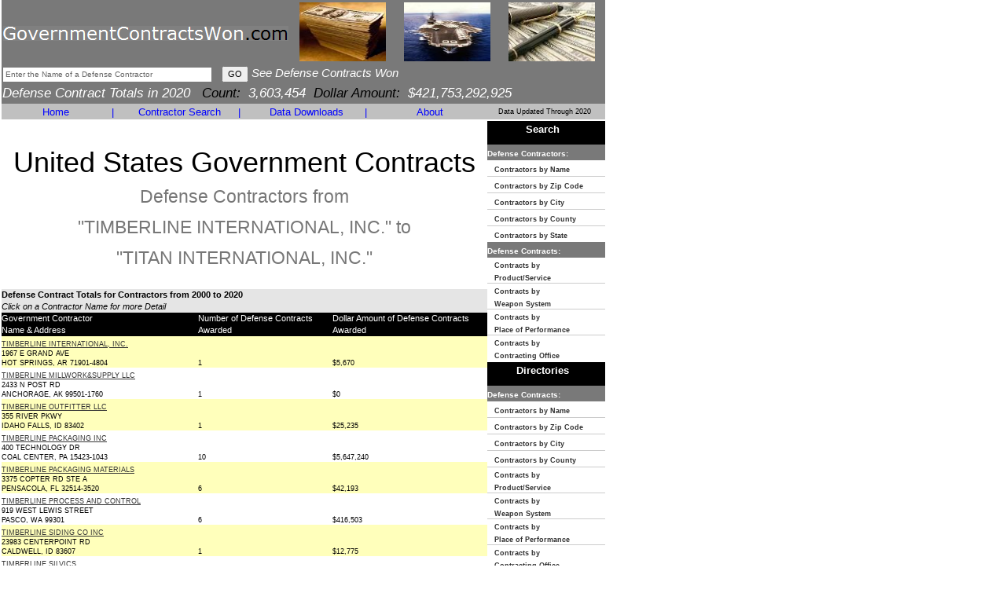

--- FILE ---
content_type: text/html
request_url: https://www.governmentcontractswon.com/department/defense/contractors653.asp
body_size: 47501
content:

<!DOCTYPE html>
<html lang="en">
<head>
<meta charset="utf-8">
<meta http-equiv="X-UA-Compatible" content="IE=edge">
<meta name="viewport" content="width=device-width, initial-scale=1">

<title>Government Contracts - Money, Defense Contractor List TIMBERLINE INTERNATIONAL, INC. ... TITAN INTERNATIONAL, INC. for Federal Government Contracts</title>

<meta name="description" content="Government Contracts - Money, Defense Contractor List TIMBERLINE INTERNATIONAL, INC. ... TITAN INTERNATIONAL, INC. for Federal Government Contracts, Government Contracts,Defense Contracts,Federal Government Contracts,Weapons Systems,Products,Services,Claimant Program,United States Government Contract Awards,Federal Business">
<meta name="keywords" content="Government Contracts - Money, Defense Contractor List TIMBERLINE INTERNATIONAL, INC. ... TITAN INTERNATIONAL, INC. for Federal Government Contracts, Government Contracts,Defense Contracts,Federal Government Contracts,Weapons Systems,Products,Services,Claimant Program,United States Government Contract Awards,Federal Business">

<link href="https://www.governmentcontractswon.com/css/bootstrap.min.css" rel="stylesheet" type="text/css">
<link href="https://www.governmentcontractswon.com/scheme.css?x=4" rel="stylesheet" type="text/css">
<!--[if lt IE 9]>
	<script src="https://www.governmentcontractswon.com/js/html5shiv.js"></script>
	<script src="https://www.governmentcontractswon.com/js/respond.min.js"></script>
<![endif]-->
<script language=javascript src="https://www.governmentcontractswon.com/scripts/general.js"> </script>
<script language=javascript src="https://www.governmentcontractswon.com/scripts/as.js"> </script>


<!-- This site discusses these topics: government defense contracts -->
</head>

<body style="width:768px">
<div class="container-fluid">
<div class="row">
<div class="col-md-12" style="padding:0px 2px !important">
<div class="table-responsive" style="overflow-x: inherit">
<table border=0 width="768" cellspacing="0" cellpadding="0" bgcolor="#FFFFFF">
<tr>
  <td bgcolor="#797979" height="72"><table class="cellpadding1" border="0" width="100%">
      <form name="ContractHeaderSearch" action="https://www.governmentcontractswon.com/search.asp" method="get" onSubmit="javascript:return(TopCriteria.value!='Enter the Name of a Defense Contractor');">
        <tr>
          <td><table cellpadding="0" cellspacing="0">
              <tr>
                <td style="padding-top:3px;">
                  <a class="header-logo" href="https://www.governmentcontractswon.com/"><img style="border:none;" title="GovernmentContractsWon.com" src="https://www.governmentcontractswon.com/images/governmentcontractswon-logo.png"/></a>
                  </td>
                <td width="100%" align="center" bgcolor="#797979" ><table class="cellpadding1" border="0" width="100%">
                    <tr valign="middle" align="center">
                      
                      <td><img alt="government defense contracts" height="75" width="110" src="https://www.governmentcontractswon.com/images/government_contracts2.jpg"></td>
                      <td><img alt="government contract money" height="75" width="110" src="https://www.governmentcontractswon.com/images/government_contracts6.jpg"></td>
                      <td><img alt="government contract spending" height="75" width="110" src="https://www.governmentcontractswon.com/images/government_contracts3.jpg"></td>
                      
                    </tr>
                  </table></td>
              </tr>
            </table></td>
        </tr>
        
        <tr>
          <td width="100%"><div id="SearchSuggest">
            </div>
            <input name="TopCriteria" class="SmallText" maxlength="100" type="text" size="42" onFocus="javascript:if (this.value=='Enter the Name of a Defense Contractor') {this.value='';this.style.color='#000000';}" 
                        value="Enter the Name of a Defense Contractor" style="color: #666666;"/>
            &nbsp;
            <input type="submit" class="MidText" value="GO"/>
            <i style="font-size: 15px;FONT-FAMILY: verdana, ms sans serif, arial;color:#FFFFFF">See Defense Contracts Won</i></td>
        </tr>
        
        <tr>
          <td valign="top" width="100%"><i style="font-size: 17px;FONT-FAMILY: verdana, ms sans serif, arial;color:#FFFFFF"> Defense Contract Totals in 2020&nbsp;&nbsp;&nbsp;<font color="#000000">Count:</font>3,603,454&nbsp;&nbsp;<font color="#000000">Dollar Amount:</font>$421,753,292,925</i></td>
        </tr>
        <input type="hidden" name="type" value="dn"/>
      </form>
    </table></td>
</tr>
<tr  height="15"  bgcolor="#797979">
  
  <td width="100%" align="left" bgcolor="#C0C0C0" valign="bottom"><table width="100%">
      <tr bgcolor="#C0C0C0">
        <td valign="middle" align="center" width="18%"><a href="https://www.governmentcontractswon.com/" class="Sections" style="text-decoration: none;">Home</a></td>
        <td valign="middle" align="center"><font  class="Sections" >|</font></td>
        <td valign="middle" align="center" width="19%"><a href="https://www.governmentcontractswon.com/searchindex.asp" class="Sections" style="text-decoration: none;">Contractor Search</a></td>
        <td valign="middle" align="center"><font  class="Sections" >|</font></td>
        <td valign="middle" align="center" width="19%"><a href="https://www.governmentcontractswon.com/products.asp" class="Sections" style="text-decoration: none;">Data Downloads</a></td>
        <td valign="middle" align="center"><font  class="Sections" >|</font></td>
        <td valign="middle" align="center" width="18%"><a href="https://www.governmentcontractswon.com/contact.asp" class="Sections" style="text-decoration: none;">About</a></td>
        <td align="center" style="font-size: 9px;FONT-FAMILY: verdana, ms sans serif, arial;color:#000000">Data Updated Through 2020</td>
      </tr>
    </table></td>
</tr>

<tr>
  <td width="100%" valign="top"><table cellpadding="0" cellspacing="0" width="100%" border="0">

                
                  <td width="100%" valign="top"><table cellpadding=0 width=100% border="0">
                      
                      <tr class="GridTitle">
                        <td align="center"><table>
                            <tr>
                              <td align="center"><br>
                                <h1>United States Government Contracts<br><small>Defense Contractors from<br>"TIMBERLINE INTERNATIONAL, INC." to<br>"TITAN INTERNATIONAL, INC."</small></h1>
                                <br>
                                </td>
                            </tr>
                          </table></td>
                      </tr>
                      <tr>
                        <td valign="top" width="100%"><table cellpadding="2" cellspacing="1" border="0" width="100%">
                            
                            <tr>
                              <td colspan="3" class="ListHeader"><span class="MidText"><b>Defense Contract Totals for Contractors from 2000 to 2020</b><br>
                                <i>Click on a Contractor Name for more Detail</i></span></td>
                            </tr>
                            <tr class="GridHeader" valign="bottom">
                              <td width="250">Government Contractor<br>
                                Name &amp; Address</td>
                              <td>Number of Defense Contracts Awarded</td>
                              <td>Dollar Amount of Defense Contracts Awarded</td>
                            </tr>
                            
                            
                            <tr class="GridEven" valign="bottom">
                              
                              <td height="40"><a href="https://www.governmentcontractswon.com/department/defense/timberline-international-inc-035520337.asp?yr=17">TIMBERLINE INTERNATIONAL, INC.</a> <br>
                                1967 E GRAND AVE<br>HOT SPRINGS, AR 71901-4804</td>
                              <td>1</td>
                              <td>$5,670</td>
                            </tr>
                            
                            <tr class="GridOdd" valign="bottom">
                              
                              <td height="40"><a href="https://www.governmentcontractswon.com/department/defense/timberline-millwork-supply-llc-806274622.asp?yr=15">TIMBERLINE MILLWORK&SUPPLY LLC</a> <br>
                                2433 N POST RD<br>ANCHORAGE, AK 99501-1760</td>
                              <td>1</td>
                              <td>$0</td>
                            </tr>
                            
                            
                            <tr class="GridEven" valign="bottom">
                              
                              <td height="40"><a href="https://www.governmentcontractswon.com/department/defense/timberline_outfitter_llc_010927056.asp?yr=00">TIMBERLINE OUTFITTER LLC</a> <br>
                                355 RIVER PKWY<br>IDAHO FALLS, ID 83402</td>
                              <td>1</td>
                              <td>$25,235</td>
                            </tr>
                            
                            <tr class="GridOdd" valign="bottom">
                              
                              <td height="40"><a href="https://www.governmentcontractswon.com/department/defense/timberline_packaging_inc_119123966.asp?yr=08">TIMBERLINE PACKAGING INC</a> <br>
                                400 TECHNOLOGY DR<br>COAL CENTER, PA 15423-1043</td>
                              <td>10</td>
                              <td>$5,647,240</td>
                            </tr>
                            
                            
                            <tr class="GridEven" valign="bottom">
                              
                              <td height="40"><a href="https://www.governmentcontractswon.com/department/defense/timberline-packaging-materials-124108023.asp?yr=08">TIMBERLINE PACKAGING MATERIALS</a> <br>
                                3375 COPTER RD STE A<br>PENSACOLA, FL 32514-3520</td>
                              <td>6</td>
                              <td>$42,193</td>
                            </tr>
                            
                            <tr class="GridOdd" valign="bottom">
                              
                              <td height="40"><a href="https://www.governmentcontractswon.com/department/defense/timberline_process_and_control_180443905.asp?yr=03">TIMBERLINE PROCESS AND CONTROL</a> <br>
                                919 WEST LEWIS STREET<br>PASCO, WA 99301</td>
                              <td>6</td>
                              <td>$416,503</td>
                            </tr>
                            
                            
                            <tr class="GridEven" valign="bottom">
                              
                              <td height="40"><a href="https://www.governmentcontractswon.com/department/defense/timberline-siding-co-inc-620489075.asp?yr=06">TIMBERLINE SIDING CO INC</a> <br>
                                23983 CENTERPOINT RD<br>CALDWELL, ID 83607</td>
                              <td>1</td>
                              <td>$12,775</td>
                            </tr>
                            
                            <tr class="GridOdd" valign="bottom">
                              
                              <td height="40"><a href="https://www.governmentcontractswon.com/department/defense/timberline_silvics_inc_175312891.asp?yr=20">TIMBERLINE SILVICS</a> <br>
                                7437 410TH AVE SE<br>SNOQUALMIE, WA 98065-9177</td>
                              <td>13</td>
                              <td>$131,424</td>
                            </tr>
                            
                            
                            <tr class="GridEven" valign="bottom">
                              
                              <td height="40"><a href="https://www.governmentcontractswon.com/department/defense/timberline-tractor-marine-inc-185657483.asp?yr=20">TIMBERLINE TRACTOR & MARINE INC.</a> <br>
                                6746 PROMWAY AVE NW<br>NORTH CANTON, OH 44720-7318</td>
                              <td>22</td>
                              <td>$2,396,308</td>
                            </tr>
                            
                            <tr class="GridOdd" valign="bottom">
                              
                              <td height="40"><a href="https://www.governmentcontractswon.com/department/defense/timberline_tree_landscaping_837213636.asp?yr=14">TIMBERLINE TREE&LANDSCAPE SERVICE</a> <br>
                                1585 JUNCTION CANAL RD<br>CHARLOTTE C H, VA 23923-2908</td>
                              <td>15</td>
                              <td>$4,879,244</td>
                            </tr>
                            
                            
                            <tr class="GridEven" valign="bottom">
                              
                              <td height="40"><a href="https://www.governmentcontractswon.com/department/defense/timberloft-restaurant-008378205.asp?yr=08">TIMBERLOFT RESTAURANT</a> <br>
                                470 GORDONSVILLE HWY<br>GORDONSVILLE, TN 38563</td>
                              <td>1</td>
                              <td>$29,876</td>
                            </tr>
                            
                            <tr class="GridOdd" valign="bottom">
                              
                              <td height="40"><a href="https://www.governmentcontractswon.com/department/defense/timberon_trading_military_surp_800765174.asp?yr=03">TIMBERON TRADING MILITARY SURP</a> <br>
                                2512 NW FORT SILL BLVD<br>LAWTON, OK 73507</td>
                              <td>1</td>
                              <td>$8,158</td>
                            </tr>
                            
                            
                            <tr class="GridEven" valign="bottom">
                              
                              <td height="40"><a href="https://www.governmentcontractswon.com/department/defense/timberoof_company_165664611.asp?yr=04">TIMBEROOF COMPANY</a> <br>
                                12931 VETERANS MEMORIAL DR<br>HOUSTON, TX 77014</td>
                              <td>1</td>
                              <td>$100,000</td>
                            </tr>
                            
                            <tr class="GridOdd" valign="bottom">
                              
                              <td height="40"><a href="https://www.governmentcontractswon.com/department/defense/timbers-hotel-186809385.asp?yr=11">TIMBERS HOTEL</a> <br>
                                4411 PEORIA ST<br>DENVER, CO 80239-4817</td>
                              <td>8</td>
                              <td>$83,507</td>
                            </tr>
                            
                            
                            <tr class="GridEven" valign="bottom">
                              
                              <td height="40"><a href="https://www.governmentcontractswon.com/department/defense/timberwolf-corporation-556046506.asp?yr=20">TIMBERWOLF CORPORATION</a> <br>
                                90 CONESTOGA CT<br>KALISPELL, MT 59901-6519</td>
                              <td>44</td>
                              <td>$502,344</td>
                            </tr>
                            
                            <tr class="GridOdd" valign="bottom">
                              
                              <td height="40"><a href="https://www.governmentcontractswon.com/department/defense/timberwolf-tools-142976062.asp?yr=09">TIMBERWOLF TOOLS</a> <br>
                                17 POST RD<br>FREEPORT, ME 04032-6785</td>
                              <td>1</td>
                              <td>$4,523</td>
                            </tr>
                            
                            
                            <tr class="GridEven" valign="bottom">
                              
                              <td height="40"><a href="https://www.governmentcontractswon.com/department/defense/timberwolf-tree-farm-784362514.asp?yr=07">TIMBERWOLF TREE FARM</a> <br>
                                28103 MCKECHNIE ST<br>ANCHOR POINT, AK 99556-9764</td>
                              <td>1</td>
                              <td>$0</td>
                            </tr>
                            
                            <tr class="GridOdd" valign="bottom">
                              
                              <td height="40"><a href="https://www.governmentcontractswon.com/department/defense/timboe-harold-964975374.asp?yr=11">TIMBOE, HAROLD</a> <br>
                                11965 BEAU CHALET DR<br>BENTONVILLE, AR 72712-7351</td>
                              <td>1</td>
                              <td>$2,000</td>
                            </tr>
                            
                            
                            <tr class="GridEven" valign="bottom">
                              
                              <td height="40"><a href="https://www.governmentcontractswon.com/department/defense/timchenko--alexander-081161136.asp?yr=20">TIMCHENKO, ALEXANDER</a> <br>
                                19414 BABCOCK RD APT 7302<br>SAN ANTONIO, TX 78255-2444</td>
                              <td>3</td>
                              <td>$798,550</td>
                            </tr>
                            
                            <tr class="GridOdd" valign="bottom">
                              
                              <td height="40"><a href="https://www.governmentcontractswon.com/department/defense/timco_sandblasting_painting_010875313.asp?yr=20">TIMCO BLASTING & COATINGS, INC</a> <br>
                                200 N MAIN ST<br>BRISTOW, OK 74010-2408</td>
                              <td>18</td>
                              <td>$1,503,365</td>
                            </tr>
                            
                            
                            <tr class="GridEven" valign="bottom">
                              
                              <td height="40"><a href="https://www.governmentcontractswon.com/department/defense/timco_inc_027545722.asp?yr=05">TIMCO INC</a> <br>
                                1926 PORT OF TACOMA RD<br>TACOMA, WA 98421</td>
                              <td>1</td>
                              <td>$4,293</td>
                            </tr>
                            
                            <tr class="GridOdd" valign="bottom">
                              
                              <td height="40"><a href="https://www.governmentcontractswon.com/department/defense/timco_inc_069292118.asp?yr=16">TIMCO INC.</a> <br>
                                2 GREENTOWN RD<br>BUCHANAN, NY 10511-1007</td>
                              <td>25</td>
                              <td>$465,036</td>
                            </tr>
                            
                            
                            <tr class="GridEven" valign="bottom">
                              
                              <td height="40"><a href="https://www.governmentcontractswon.com/department/defense/timco_industries_inc_835051467.asp?yr=18">TIMCO INDUSTRIES, INC</a> <br>
                                1910 UNRUH CT<br>NEW ALBANY, IN 47150-6948</td>
                              <td>39</td>
                              <td>$328,379</td>
                            </tr>
                            
                            <tr class="GridOdd" valign="bottom">
                              
                              <td height="40"><a href="https://www.governmentcontractswon.com/department/defense/timco-machine-tools-tooling-824636054.asp?yr=12">TIMCO MACHINE TOOLS AND TOOLING, INC.</a> <br>
                                1720 N JUNIPER AVE<br>BROKEN ARROW, OK 74012-1415</td>
                              <td>6</td>
                              <td>$36,976</td>
                            </tr>
                            
                            
                            <tr class="GridEven" valign="bottom">
                              
                              <td height="40"><a href="https://www.governmentcontractswon.com/department/defense/timco-cal-rf-inc-829245906.asp?yr=10">TIMCO/CAL RF, INC.</a> <br>
                                7001 ETON AVE<br>CANOGA PARK, CA 91303-2112</td>
                              <td>1</td>
                              <td>$7,500</td>
                            </tr>
                            
                            <tr class="GridOdd" valign="bottom">
                              
                              <td height="40"><a href="https://www.governmentcontractswon.com/department/defense/time_america_inc_196819684.asp?yr=05">TIME AMERICA, INC</a> <br>
                                8840 E  CHAPARRAL ROAD<br>SCOTTSDALE, AZ 85250</td>
                              <td>7</td>
                              <td>$254,096</td>
                            </tr>
                            
                            
                            <tr class="GridEven" valign="bottom">
                              
                              <td height="40"><a href="https://www.governmentcontractswon.com/department/defense/time-and-alarm-systems-021798954.asp?yr=19">TIME AND ALARM SYSTEMS</a> <br>
                                3828 WACKER DR<br>MIRA LOMA, CA 91752-1147</td>
                              <td>2</td>
                              <td>$34,798</td>
                            </tr>
                            
                            <tr class="GridOdd" valign="bottom">
                              
                              <td height="40"><a href="https://www.governmentcontractswon.com/department/defense/ameron_global_inc_030102508.asp?yr=11">TIME AVIATION SERVICES INC</a> <br>
                                4601 LITTLEJOHN ST<br>BALDWIN PARK, CA 91706-2285</td>
                              <td>22</td>
                              <td>$1,985,466</td>
                            </tr>
                            
                            
                            <tr class="GridEven" valign="bottom">
                              
                              <td height="40"><a href="https://www.governmentcontractswon.com/department/defense/time-bandwidth-products-791224517.asp?yr=10">TIME BANDWIDTH PRODUCTS</a> <br>
                                61 UNION ST<br>WESTFIELD, MA 01085-2477</td>
                              <td>1</td>
                              <td>$37,750</td>
                            </tr>
                            
                            <tr class="GridOdd" valign="bottom">
                              
                              <td height="40"><a href="https://www.governmentcontractswon.com/department/defense/tbc_consoles_187166087.asp?yr=20">TIME BASE CORPORATION</a> <br>
                                170 RODEO DR<br>BRENTWOOD, NY 11717-8317</td>
                              <td>32</td>
                              <td>$2,142,053</td>
                            </tr>
                            
                            
                            <tr class="GridEven" valign="bottom">
                              
                              <td height="40"><a href="https://www.governmentcontractswon.com/department/defense/time_business_systems_inc_139713481.asp?yr=10">TIME BUSINESS SYSTEMS, INC</a> <br>
                                916 CENTRAL AVE<br>ROSELLE, IL 60172-1742</td>
                              <td>2</td>
                              <td>$68,499</td>
                            </tr>
                            
                            <tr class="GridOdd" valign="bottom">
                              
                              <td height="40"><a href="https://www.governmentcontractswon.com/department/defense/time-captain-inc-969081533.asp?yr=12">TIME CAPTAIN INC</a> <br>
                                101 BEL AIRE DR<br>MONROEVILLE, PA 15146-4930</td>
                              <td>2</td>
                              <td>$199,932</td>
                            </tr>
                            
                            
                            <tr class="GridEven" valign="bottom">
                              
                              <td height="40"><a href="https://www.governmentcontractswon.com/department/defense/time_critical_decisions_llc_174718762.asp?yr=08">TIME CRITICAL DECISIONS, LLC</a> <br>
                                2177 GLENFIELD RD<br>ANNAPOLIS, MD 21401-6729</td>
                              <td>5</td>
                              <td>$388,267</td>
                            </tr>
                            
                            <tr class="GridOdd" valign="bottom">
                              
                              <td height="40"><a href="https://www.governmentcontractswon.com/department/defense/time_domain_corporation_184864601.asp?yr=11">TIME DOMAIN CORPORATION</a> <br>
                                7057 OLD MADISON PIKE NW<br>HUNTSVILLE, AL 35806</td>
                              <td>78</td>
                              <td>$25,325,752</td>
                            </tr>
                            
                            
                            <tr class="GridEven" valign="bottom">
                              
                              <td height="40"><a href="https://www.governmentcontractswon.com/department/defense/time_emergencey_equipment_l_l_141243373.asp?yr=04">TIME EMERGENCEY EQUIPMENT L L</a> <br>
                                2415 WEST SUNSET DR<br>ROSCOMMON, MI 48653</td>
                              <td>1</td>
                              <td>$15,886</td>
                            </tr>
                            
                            <tr class="GridOdd" valign="bottom">
                              
                              <td height="40"><a href="https://www.governmentcontractswon.com/department/defense/time-emergency-equipment-inc-624081290.asp?yr=09">TIME EMERGENCY EQUIPMENT INC</a> <br>
                                2415 W SUNSET DR<br>ROSCOMMON, MI 48653-7606</td>
                              <td>2</td>
                              <td>$11,928</td>
                            </tr>
                            
                            
                            <tr class="GridEven" valign="bottom">
                              
                              <td height="40"><a href="https://www.governmentcontractswon.com/department/defense/time_construction_co_ltd_687988295.asp?yr=15">TIME ENGINEERING&CONSTRUCTION CO., LTD</a> <br>
                                1550-14 SEOCHO-DONG, SEOCHO-KU<br>SEOUL, KOR</td>
                              <td>39</td>
                              <td>$78,431,069</td>
                            </tr>
                            
                            <tr class="GridOdd" valign="bottom">
                              
                              <td height="40"><a href="https://www.governmentcontractswon.com/department/defense/time-enterprises-llc-949528496.asp?yr=18">TIME ENTERPRISES, LLC</a> <br>
                                2510 DOUGLAS BLVD STE 150<br>ROSEVILLE, CA 95661-3305</td>
                              <td>12</td>
                              <td>$124,590</td>
                            </tr>
                            
                            
                            <tr class="GridEven" valign="bottom">
                              
                              <td height="40"><a href="https://www.governmentcontractswon.com/department/defense/time_equipment_rental_sales_045277399.asp?yr=17">TIME EQUIPMENT RENTAL & SALES, INC.</a> <br>
                                311 N CAMBELL ST<br>RAPID CITY, SD 57701-1713</td>
                              <td>4</td>
                              <td>$22,228</td>
                            </tr>
                            
                            <tr class="GridOdd" valign="bottom">
                              
                              <td height="40"><a href="https://www.governmentcontractswon.com/department/defense/time_export_a_s_305933814.asp?yr=08">TIME EXPORT A/S</a> <br>
                                S?NDERVANG 3<br>FARS?, DNK 9640</td>
                              <td>2</td>
                              <td>$78,215</td>
                            </tr>
                            
                            
                            <tr class="GridEven" valign="bottom">
                              
                              <td height="40"><a href="https://www.governmentcontractswon.com/department/defense/time_frame_productions_inc_178641270.asp?yr=02">TIME FRAME PRODUCTIONS INC</a> <br>
                                1430 LOCUST ST<br>DES MOINES, IA 50309</td>
                              <td>1</td>
                              <td>$15,000</td>
                            </tr>
                            
                            <tr class="GridOdd" valign="bottom">
                              
                              <td height="40"><a href="https://www.governmentcontractswon.com/department/defense/time-industries-incorporated-111117516.asp?yr=12">TIME INDUSTRIES, INC.</a> <br>
                                709 SILVER PALM AVE STE J<br>MELBOURNE, FL 32901-4790</td>
                              <td>7</td>
                              <td>$273,892</td>
                            </tr>
                            
                            
                            <tr class="GridEven" valign="bottom">
                              
                              <td height="40"><a href="https://www.governmentcontractswon.com/department/defense/time-led-development-llc-196718493.asp?yr=20">TIME LED DEVELOPMENT, LLC</a> <br>
                                20634 N 28TH ST STE 185<br>PHOENIX, AZ 85050-4632</td>
                              <td>100</td>
                              <td>$41,268,256</td>
                            </tr>
                            
                            <tr class="GridOdd" valign="bottom">
                              
                              <td height="40"><a href="https://www.governmentcontractswon.com/department/defense/time-limited-forestry-inc-137941238.asp?yr=15">TIME LIMITED FORESTRY INC</a> <br>
                                2045 COUNTY RD 364<br>ELBA, AL 36323-6104</td>
                              <td>7</td>
                              <td>$260,797</td>
                            </tr>
                            
                            
                            <tr class="GridEven" valign="bottom">
                              
                              <td height="40"><a href="https://www.governmentcontractswon.com/department/defense/time-lines-llc-125953369.asp?yr=09">TIME LINES LLC</a> <br>
                                6560 SE 74TH ST<br>OKLAHOMA CITY, OK 73135-1098</td>
                              <td>2</td>
                              <td>$4,688</td>
                            </tr>
                            
                            <tr class="GridOdd" valign="bottom">
                              
                              <td height="40"><a href="https://www.governmentcontractswon.com/department/defense/time_manufacturing_company_007503469.asp?yr=20">TIME MANUFACTURING COMPANY</a> <br>
                                7601 IMPERIAL DR<br>WACO, TX 76712-6682</td>
                              <td>41</td>
                              <td>$7,375,163</td>
                            </tr>
                            
                            
                            <tr class="GridEven" valign="bottom">
                              
                              <td height="40"><a href="https://www.governmentcontractswon.com/department/defense/time_manufacturing_company_009580887.asp?yr=08">TIME MANUFACTURING COMPANY</a> <br>
                                7601 IMPERIAL DRIVE<br>WACO, TX 76712-6608</td>
                              <td>12</td>
                              <td>$16,943,114</td>
                            </tr>
                            
                            <tr class="GridOdd" valign="bottom">
                              
                              <td height="40"><a href="https://www.governmentcontractswon.com/department/defense/time_oil_co_009591207.asp?yr=00">TIME OIL CO.</a> <br>
                                2737 W. COMMODORE WAY<br>SEATTLE, WA 98199</td>
                              <td>1</td>
                              <td>$345,580</td>
                            </tr>
                            
                            
                            <tr class="GridEven" valign="bottom">
                              
                              <td height="40"><a href="https://www.governmentcontractswon.com/department/defense/time_position_llc_132656641.asp?yr=07">TIME POSITION LLC</a> <br>
                                13255 BEAR RD<br>COWLESVILLE, NY 14037-9618</td>
                              <td>6</td>
                              <td>$548,279</td>
                            </tr>
                            
                            <tr class="GridOdd" valign="bottom">
                              
                              <td height="40"><a href="https://www.governmentcontractswon.com/department/defense/time_power_personal_dienstleis_551076318.asp?yr=00">TIME POWER PERSONAL-DIENSTLEIS</a> <br>
                                LAMEYSTR. 2<br>MANNHEIM, GM 68165</td>
                              <td>1</td>
                              <td>$40,456</td>
                            </tr>
                            
                            
                            <tr class="GridEven" valign="bottom">
                              
                              <td height="40"><a href="https://www.governmentcontractswon.com/department/defense/time_rover_inc_878080555.asp?yr=05">TIME ROVER, INC</a> <br>
                                11425 CHARSAN LN<br>CUPERTINO, CA 95014</td>
                              <td>2</td>
                              <td>$846,053</td>
                            </tr>
                            
                            <tr class="GridOdd" valign="bottom">
                              
                              <td height="40"><a href="https://www.governmentcontractswon.com/department/defense/time-solutions-llc-120283853.asp?yr=20">TIME SOLUTIONS, LLC</a> <br>
                                3411 CANDELARIA NE STE B<br>ALBUQUERQUE, NM 87107-1947</td>
                              <td>17</td>
                              <td>$2,721,053</td>
                            </tr>
                            
                            
                            <tr class="GridEven" valign="bottom">
                              
                              <td height="40"><a href="https://www.governmentcontractswon.com/department/defense/deans-cleaners-194490061.asp?yr=09">TIME SPENT LIMITED LIABILITY COMPANY</a> <br>
                                402 S DIVISION ST<br>GUTHRIE, OK 73044-4823</td>
                              <td>3</td>
                              <td>$12,650</td>
                            </tr>
                            
                            <tr class="GridOdd" valign="bottom">
                              
                              <td height="40"><a href="https://www.governmentcontractswon.com/department/defense/time_striping_inc_611770413.asp?yr=13">TIME STRIPING, INC.</a> <br>
                                5439 ARKHOLA RD<br>VAN BUREN, AR 72956-7732</td>
                              <td>5</td>
                              <td>$125,748</td>
                            </tr>
                            
                            
                            <tr class="GridEven" valign="bottom">
                              
                              <td height="40"><a href="https://www.governmentcontractswon.com/department/defense/time_systems_international_in_054552856.asp?yr=08">TIME SYSTEMS INTERNATIONAL CO</a> <br>
                                142 S VAN BRUNT ST<br>ENGLEWOOD, NJ 07631-3438</td>
                              <td>3</td>
                              <td>$13,125</td>
                            </tr>
                            
                            <tr class="GridOdd" valign="bottom">
                              
                              <td height="40"><a href="https://www.governmentcontractswon.com/department/defense/time-systems-llc-605691505.asp?yr=20">TIME SYSTEMS LLC</a> <br>
                                18023 DUMFRIES SHOPPING PLZ STE A<br>DUMFRIES, VA 22026-2356</td>
                              <td>20</td>
                              <td>$4,493,668</td>
                            </tr>
                            
                            
                            <tr class="GridEven" valign="bottom">
                              
                              <td height="40"><a href="https://www.governmentcontractswon.com/department/defense/time_technologies_inc_058917881.asp?yr=03">TIME TECHNOLOGIES, INC</a> <br>
                                326 TAZEWELL AVENUE SE<br>ROANOKE, VA 24013</td>
                              <td>3</td>
                              <td>$48,575</td>
                            </tr>
                            
                            <tr class="GridOdd" valign="bottom">
                              
                              <td height="40"><a href="https://www.governmentcontractswon.com/department/defense/time-thread-studios-llc-114384807.asp?yr=20">TIME THREAD STUDIOS LLC</a> <br>
                                11243 SW 9TH COURT<br>PEMBROKE PINES, FL 33025-4365</td>
                              <td>3</td>
                              <td>$7,398</td>
                            </tr>
                            
                            
                            <tr class="GridEven" valign="bottom">
                              
                              <td height="40"><a href="https://www.governmentcontractswon.com/department/defense/time_warner_cable_wichita_fa_930424098.asp?yr=14">TIME WARNER CABLE CO</a> <br>
                                3225 MAURINE ST<br>WICHITA FALLS, TX 76306-6828</td>
                              <td>24</td>
                              <td>$3,405,408</td>
                            </tr>
                            
                            <tr class="GridOdd" valign="bottom">
                              
                              <td height="40"><a href="https://www.governmentcontractswon.com/department/defense/time_warner_entertainment_comp_790784474.asp?yr=20">TIME WARNER CABLE ENTERPRISES LLC</a> <br>
                                400 ATLANTIC ST STE 6<br>STAMFORD, CT 06901-3533</td>
                              <td>446</td>
                              <td>$8,024,648</td>
                            </tr>
                            
                            
                            <tr class="GridEven" valign="bottom">
                              
                              <td height="40"><a href="https://www.governmentcontractswon.com/department/defense/time_warner_cable_inc_017100988.asp?yr=05">TIME WARNER CABLE INC</a> <br>
                                120 E 23RD ST STE A<br>NEW YORK, NY 10010</td>
                              <td>1</td>
                              <td>$428</td>
                            </tr>
                            
                            <tr class="GridOdd" valign="bottom">
                              
                              <td height="40"><a href="https://www.governmentcontractswon.com/department/defense/time-warner-cable-inc-071653372.asp?yr=07">TIME WARNER CABLE INC</a> <br>
                                1266 DUBLIN RD<br>COLUMBUS, OH 43215</td>
                              <td>2</td>
                              <td>$7,387</td>
                            </tr>
                            
                            
                            <tr class="GridEven" valign="bottom">
                              
                              <td height="40"><a href="https://www.governmentcontractswon.com/department/defense/twi_cable_inc_122274673.asp?yr=09">TIME WARNER CABLE INC</a> <br>
                                2 INDUSTRIAL DR<br>MIDDLETOWN, NY 10941-1614</td>
                              <td>7</td>
                              <td>$42,408</td>
                            </tr>
                            
                            <tr class="GridOdd" valign="bottom">
                              
                              <td height="40"><a href="https://www.governmentcontractswon.com/department/defense/time-warner-cable-inc-047170956.asp?yr=06">TIME WARNER CABLE INC</a> <br>
                                290 HARBOR DRIVE<br>STAMFORD, CT 06902</td>
                              <td>1</td>
                              <td>$3,016</td>
                            </tr>
                            
                            
                            <tr class="GridEven" valign="bottom">
                              
                              <td height="40"><a href="https://www.governmentcontractswon.com/department/defense/time-warner-cable-inc-149450186.asp?yr=09">TIME WARNER CABLE INC</a> <br>
                                6021 KATELLA 100<br>CYPRESS, CA 90630-5250</td>
                              <td>1</td>
                              <td>$14,362</td>
                            </tr>
                            
                            <tr class="GridOdd" valign="bottom">
                              
                              <td height="40"><a href="https://www.governmentcontractswon.com/department/defense/time_warner_cable_inc_054411442.asp?yr=06">TIME WARNER CABLE INC</a> <br>
                                6201 RAEFORD RD<br>FAYETTEVILLE, NC 28304</td>
                              <td>2</td>
                              <td>$1,209</td>
                            </tr>
                            
                            
                            <tr class="GridEven" valign="bottom">
                              
                              <td height="40"><a href="https://www.governmentcontractswon.com/department/defense/time_warner_entertainment_comp_052937732.asp?yr=11">TIME WARNER CABLE INC</a> <br>
                                6401 10TH MOUNTAIN DIV RD<br>FORT BENNING, GA 31995</td>
                              <td>9</td>
                              <td>$126,506</td>
                            </tr>
                            
                            <tr class="GridOdd" valign="bottom">
                              
                              <td height="40"><a href="https://www.governmentcontractswon.com/department/defense/time-warner-cable-inc-186129792.asp?yr=16">TIME WARNER CABLE INC.</a> <br>
                                104 S WOODBURN DR<br>DOTHAN, AL 36305-1020</td>
                              <td>9</td>
                              <td>$55,294</td>
                            </tr>
                            
                            
                            <tr class="GridEven" valign="bottom">
                              
                              <td height="40"><a href="https://www.governmentcontractswon.com/department/defense/time_warner_cable_inc_041249574.asp?yr=19">TIME WARNER CABLE INC.</a> <br>
                                10450 PACIFIC CENTER CT<br>SAN DIEGO, CA 92121-2275</td>
                              <td>68</td>
                              <td>$861,409</td>
                            </tr>
                            
                            <tr class="GridOdd" valign="bottom">
                              
                              <td height="40"><a href="https://www.governmentcontractswon.com/department/defense/time-warner-cable-inc-172001117.asp?yr=13">TIME WARNER CABLE INC.</a> <br>
                                118 JOHNSON RD<br>PORTLAND, ME 04102-1911</td>
                              <td>7</td>
                              <td>$10,387</td>
                            </tr>
                            
                            
                            <tr class="GridEven" valign="bottom">
                              
                              <td height="40"><a href="https://www.governmentcontractswon.com/department/defense/time-warner-cable-inc-101414451.asp?yr=15">TIME WARNER CABLE INC.</a> <br>
                                13840 BALLANTYNE CORPORATE PL STE 200<br>CHARLOTTE, NC 28277-5406</td>
                              <td>23</td>
                              <td>$66,615</td>
                            </tr>
                            
                            <tr class="GridOdd" valign="bottom">
                              
                              <td height="40"><a href="https://www.governmentcontractswon.com/department/defense/time_warner_entertainment_adva_171901390.asp?yr=17">TIME WARNER CABLE INC.</a> <br>
                                13840 BALLANTYNE CORPORATE PL STE 500<br>CHARLOTTE, NC 28277-5402</td>
                              <td>68</td>
                              <td>$1,490,999</td>
                            </tr>
                            
                            
                            <tr class="GridEven" valign="bottom">
                              
                              <td height="40"><a href="https://www.governmentcontractswon.com/department/defense/time-warner-cable-inc-808853878.asp?yr=20">TIME WARNER CABLE INC.</a> <br>
                                1776 N GREENVILLE AVE<br>RICHARDSON, TX 75081-1808</td>
                              <td>70</td>
                              <td>$849,242</td>
                            </tr>
                            
                            <tr class="GridOdd" valign="bottom">
                              
                              <td height="40"><a href="https://www.governmentcontractswon.com/department/defense/time-warner-cable-inc-838892771.asp?yr=14">TIME WARNER CABLE INC.</a> <br>
                                313 N 8TH ST<br>EL CENTRO, CA 92243-2303</td>
                              <td>7</td>
                              <td>$131,018</td>
                            </tr>
                            
                            
                            <tr class="GridEven" valign="bottom">
                              
                              <td height="40"><a href="https://www.governmentcontractswon.com/department/defense/time_warner_entertainment_ad_075165949.asp?yr=18">TIME WARNER CABLE INC.</a> <br>
                                3347 PLATT SPRINGS RD<br>WEST COLUMBIA, SC 29170-2203</td>
                              <td>30</td>
                              <td>$468,396</td>
                            </tr>
                            
                            <tr class="GridOdd" valign="bottom">
                              
                              <td height="40"><a href="https://www.governmentcontractswon.com/department/defense/time-warner-cable-791031149.asp?yr=19">TIME WARNER CABLE INC.</a> <br>
                                41725 COOK ST<br>PALM DESERT, CA 92211-5100</td>
                              <td>41</td>
                              <td>$188,248</td>
                            </tr>
                            
                            
                            <tr class="GridEven" valign="bottom">
                              
                              <td height="40"><a href="https://www.governmentcontractswon.com/department/defense/time_warner_cable_inc_168408722.asp?yr=12">TIME WARNER CABLE INC.</a> <br>
                                500 TIME WARNER DR<br>NEWPORT, NC 28570-7952</td>
                              <td>25</td>
                              <td>$55,729</td>
                            </tr>
                            
                            <tr class="GridOdd" valign="bottom">
                              
                              <td height="40"><a href="https://www.governmentcontractswon.com/department/defense/time_warner_cable_136772279.asp?yr=14">TIME WARNER CABLE INC.</a> <br>
                                5400 S 16TH ST<br>LINCOLN, NE 68512-1278</td>
                              <td>17</td>
                              <td>$139,989</td>
                            </tr>
                            
                            
                            <tr class="GridEven" valign="bottom">
                              
                              <td height="40"><a href="https://www.governmentcontractswon.com/department/defense/time-warner-cable-inc-784174976.asp?yr=20">TIME WARNER CABLE INC.</a> <br>
                                550 CONTINENTAL BLVD STE 250<br>EL SEGUNDO, CA 90245-5051</td>
                              <td>158</td>
                              <td>$1,200,702</td>
                            </tr>
                            
                            <tr class="GridOdd" valign="bottom">
                              
                              <td height="40"><a href="https://www.governmentcontractswon.com/department/defense/time-warner-cable-inc-962530320.asp?yr=20">TIME WARNER CABLE INC.</a> <br>
                                60 COLUMBUS CIR FL 17<br>NEW YORK, NY 10023-5802</td>
                              <td>17</td>
                              <td>$407,963</td>
                            </tr>
                            
                            
                            <tr class="GridEven" valign="bottom">
                              
                              <td height="40"><a href="https://www.governmentcontractswon.com/department/defense/time_warner_entertainment_comp_932335243.asp?yr=15">TIME WARNER CABLE INC.</a> <br>
                                6005 FAIR LAKES RD<br>EAST SYRACUSE, NY 13057-1248</td>
                              <td>9</td>
                              <td>$210,330</td>
                            </tr>
                            
                            <tr class="GridOdd" valign="bottom">
                              
                              <td height="40"><a href="https://www.governmentcontractswon.com/department/defense/time-warner-cable-inc-611767208.asp?yr=12">TIME WARNER CABLE INC.</a> <br>
                                7800 CRESCENT EXECUTIVE DR STE 56<br>CHARLOTTE, NC 28217-5500</td>
                              <td>1</td>
                              <td>$454</td>
                            </tr>
                            
                            
                            <tr class="GridEven" valign="bottom">
                              
                              <td height="40"><a href="https://www.governmentcontractswon.com/department/defense/time_warner_cable_inc_604483388.asp?yr=16">TIME WARNER CABLE INCORPORATED</a> <br>
                                1900 BLUECREST LN<br>SAN ANTONIO, TX 78247-4315</td>
                              <td>84</td>
                              <td>$1,618,156</td>
                            </tr>
                            
                            <tr class="GridOdd" valign="bottom">
                              
                              <td height="40"><a href="https://www.governmentcontractswon.com/department/defense/time_warner_entertainment_adva_839819047.asp?yr=13">TIME WARNER CABLE INCORPORATED (0433)</a> <br>
                                10 NORTH BROAD STREET PO BOX 470<br>CARTHAGE, NY 13619</td>
                              <td>11</td>
                              <td>$475,485</td>
                            </tr>
                            
                            
                            <tr class="GridEven" valign="bottom">
                              
                              <td height="40"><a href="https://www.governmentcontractswon.com/department/defense/time-warner-cable-information-services-north-carolina-llc-833046779.asp?yr=16">TIME WARNER CABLE INFORMATION SERVICES (NORTH CAROLINA), LLC</a> <br>
                                60 COLUMBUS CIR<br>NEW YORK, NY 10023-5802</td>
                              <td>4</td>
                              <td>$6,017</td>
                            </tr>
                            
                            <tr class="GridOdd" valign="bottom">
                              
                              <td height="40"><a href="https://www.governmentcontractswon.com/department/defense/time-warner-cable-llc-830774563.asp?yr=14">TIME WARNER CABLE LLC</a> <br>
                                60 COLUMBUS CIR FL 17<br>NEW YORK, NY 10023-5802</td>
                              <td>2</td>
                              <td>$3,901</td>
                            </tr>
                            
                            
                            <tr class="GridEven" valign="bottom">
                              
                              <td height="40"><a href="https://www.governmentcontractswon.com/department/defense/time-warner-cable-san-antonio-l-p-786804828.asp?yr=19">TIME WARNER CABLE SAN ANTONIO, L.P.</a> <br>
                                1900 BLUECREST LN<br>SAN ANTONIO, TX 78247-4315</td>
                              <td>123</td>
                              <td>$1,622,059</td>
                            </tr>
                            
                            <tr class="GridOdd" valign="bottom">
                              
                              <td height="40"><a href="https://www.governmentcontractswon.com/department/defense/time_warner_entertainment_co_047891887.asp?yr=06">TIME WARNER ENTERTAINMENT CO</a> <br>
                                530 S MAIN ST, STE-1751<br>AKRON, OH 44311</td>
                              <td>2</td>
                              <td>$40,773</td>
                            </tr>
                            
                            
                            <tr class="GridEven" valign="bottom">
                              
                              <td height="40"><a href="https://www.governmentcontractswon.com/department/defense/time_warner_entertainment_comp_130555907.asp?yr=02">TIME WARNER ENTERTAINMENT COMP</a> <br>
                                2251 LUCIEN WAY STE 320<br>MAITLAND, FL 32751</td>
                              <td>2</td>
                              <td>$55,569</td>
                            </tr>
                            
                            <tr class="GridOdd" valign="bottom">
                              
                              <td height="40"><a href="https://www.governmentcontractswon.com/department/defense/time_warner_entertainment_comp_152390480.asp?yr=00">TIME WARNER ENTERTAINMENT COMP</a> <br>
                                4000 WARNER BLVD<br>BURBANK, CA 91522</td>
                              <td>1</td>
                              <td>$1,845,334</td>
                            </tr>
                            
                            
                            <tr class="GridEven" valign="bottom">
                              
                              <td height="40"><a href="https://www.governmentcontractswon.com/department/defense/time_warner_entertainment_comp_555423458.asp?yr=00">TIME WARNER ENTERTAINMENT COMP</a> <br>
                                4000 WARNER BLVD<br>BURBANK, CA 91522</td>
                              <td>1</td>
                              <td>$39,780</td>
                            </tr>
                            
                            <tr class="GridOdd" valign="bottom">
                              
                              <td height="40"><a href="https://www.governmentcontractswon.com/department/defense/time_warner_entertainment_comp_059932079.asp?yr=00">TIME WARNER ENTERTAINMENT COMP</a> <br>
                                720 S MAGNOLIA AVE<br>MELBOURNE, FL 32935</td>
                              <td>1</td>
                              <td>$43,000</td>
                            </tr>
                            
                            
                            <tr class="GridEven" valign="bottom">
                              
                              <td height="40"><a href="https://www.governmentcontractswon.com/department/defense/time_warner_entertainment_co_l_787284645.asp?yr=12">TIME WARNER ENTERTAINMENT COMPANY LIMITED PARTNERSHIP</a> <br>
                                4000 WARNER BLVD BLDG 151 ROOM 358<br>BURBANK, CA 91522-0001</td>
                              <td>17</td>
                              <td>$7,602,541</td>
                            </tr>
                            
                            <tr class="GridOdd" valign="bottom">
                              
                              <td height="40"><a href="https://www.governmentcontractswon.com/department/defense/time-warner-entertainment-company-l-p-962685736.asp?yr=18">TIME WARNER ENTERTAINMENT COMPANY, L.P.</a> <br>
                                120 E 23RD ST<br>NEW YORK, NY 10010-4519</td>
                              <td>13</td>
                              <td>$69,866</td>
                            </tr>
                            
                            
                            <tr class="GridEven" valign="bottom">
                              
                              <td height="40"><a href="https://www.governmentcontractswon.com/department/defense/time_warner_entertainment_co_l_805161726.asp?yr=20">TIME WARNER ENTERTAINMENT COMPANY, L.P.</a> <br>
                                200 AKAMAINUI ST<br>MILILANI, HI 96789-3912</td>
                              <td>373</td>
                              <td>$16,060,150</td>
                            </tr>
                            
                            <tr class="GridOdd" valign="bottom">
                              
                              <td height="40"><a href="https://www.governmentcontractswon.com/department/defense/time_warner_entertainment_co_127740699.asp?yr=10">TIME WARNER ENTERTAINMENT COMPANY, L.P.</a> <br>
                                4161 KINYENA BLVD STE 100<br>FLUSHING, NY 11355-3105</td>
                              <td>11</td>
                              <td>$38,315</td>
                            </tr>
                            
                            
                            <tr class="GridEven" valign="bottom">
                              
                              <td height="40"><a href="https://www.governmentcontractswon.com/department/defense/time_warner_entertainment_lp_620416560.asp?yr=01">TIME WARNER ENTERTAINMENT LP</a> <br>
                                1100 AVENUE OF THE AMERICA<br>NEW YORK, NY 10036</td>
                              <td>1</td>
                              <td>$31,200</td>
                            </tr>
                            
                            <tr class="GridOdd" valign="bottom">
                              
                              <td height="40"><a href="https://www.governmentcontractswon.com/department/defense/texas_cable_partners_lp_008196466.asp?yr=12">TIME WARNER ENTERTAINMENT-ADVANCE NEWHOUSE PARTNERSHIP</a> <br>
                                4060 S PADRE ISLAND DR<br>CORPUS CHRISTI, TX 78411-4402</td>
                              <td>10</td>
                              <td>$31,321</td>
                            </tr>
                            
                            
                            <tr class="GridEven" valign="bottom">
                              
                              <td height="40"><a href="https://www.governmentcontractswon.com/department/defense/texas_cable_partners_l_p_054295717.asp?yr=19">TIME WARNER ENTERTAINMENT-ADVANCE NEWHOUSE PARTNERSHIP</a> <br>
                                7010 AIRPORT RD<br>EL PASO, TX 79906-4941</td>
                              <td>63</td>
                              <td>$1,133,964</td>
                            </tr>
                            
                            <tr class="GridOdd" valign="bottom">
                              
                              <td height="40"><a href="https://www.governmentcontractswon.com/department/defense/time_warner_entertainment_adva_960572394.asp?yr=18">TIME WARNER ENTERTAINMENT-ADVANCE/NEWHOUSE PARTNERSHIP</a> <br>
                                215 FACTORY DR<br>WACO, TX 76710-6959</td>
                              <td>39</td>
                              <td>$399,927</td>
                            </tr>
                            
                            
                            <tr class="GridEven" valign="bottom">
                              
                              <td height="40"><a href="https://www.governmentcontractswon.com/department/defense/texas_cable_partners_l_p_004454596.asp?yr=13">TIME WARNER ENTERTAINMENT-ADVANCE/NEWHOUSE PARTNERSHIP</a> <br>
                                312 PECAN ST<br>DEL RIO, TX 78840-5100</td>
                              <td>19</td>
                              <td>$151,158</td>
                            </tr>
                            
                            <tr class="GridOdd" valign="bottom">
                              
                              <td height="40"><a href="https://www.governmentcontractswon.com/department/defense/time-warner-ny-cable-llc-785017570.asp?yr=09">TIME WARNER NY CABLE LLC</a> <br>
                                345 EAST 2ND N<br>MOUNTAIN HOME, ID 83647-2752</td>
                              <td>3</td>
                              <td>$222,781</td>
                            </tr>
                            
                            
                            <tr class="GridEven" valign="bottom">
                              
                              <td height="40"><a href="https://www.governmentcontractswon.com/department/defense/time_warner_telecom_inc_019506133.asp?yr=13">TIME WARNER TELECOM, INC</a> <br>
                                10475 PARK MEADOWS DR<br>LITTLETON, CO 80124-5433</td>
                              <td>50</td>
                              <td>$60,997,893</td>
                            </tr>
                            
                            <tr class="GridOdd" valign="bottom">
                              
                              <td height="40"><a href="https://www.governmentcontractswon.com/department/defense/time_warp_computers_078335481.asp?yr=00">TIME WARP COMPUTERS</a> <br>
                                107 E WHEEL RD STE C<br>BEL AIR, MD 21015</td>
                              <td>1</td>
                              <td>$42,709</td>
                            </tr>
                            
                            
                            <tr class="GridEven" valign="bottom">
                              
                              <td height="40"><a href="https://www.governmentcontractswon.com/department/defense/time_works_unlimited_inc_098194806.asp?yr=05">TIME WORKS UNLIMITED, INC</a> <br>
                                16362 STATE HIGHWAY 6 S<br>COLLEGE STATIO, TX 77845</td>
                              <td>1</td>
                              <td>$4,596</td>
                            </tr>
                            
                            <tr class="GridOdd" valign="bottom">
                              
                              <td height="40"><a href="https://www.governmentcontractswon.com/department/defense/time-zone-llc-792185766.asp?yr=12">TIME ZONE LLC</a> <br>
                                2200 CRYSTAL DR FL 1<br>ARLINGTON, VA 22202-3730</td>
                              <td>1</td>
                              <td>$6,240</td>
                            </tr>
                            
                            
                            <tr class="GridEven" valign="bottom">
                              
                              <td height="40"><a href="https://www.governmentcontractswon.com/department/defense/time_power_personal_dienstleis_317001428.asp?yr=00">TIME-POWER PERSONAL-DIENSTLEIS</a> <br>
                                GUSTAV-HEINEMANN-UFER 56+<br>KOELN, GM 50968</td>
                              <td>1</td>
                              <td>$47,690</td>
                            </tr>
                            
                            <tr class="GridOdd" valign="bottom">
                              
                              <td height="40"><a href="https://www.governmentcontractswon.com/department/defense/time2market-government-systems-361573137.asp?yr=06">TIME2MARKET GOVERNMENT SYSTEMS</a> <br>
                                16 PINEHURST ROAD<br>UNIONVILLE, CT 06085</td>
                              <td>1</td>
                              <td>$40,500</td>
                            </tr>
                            
                            
                            <tr class="GridEven" valign="bottom">
                              
                              <td height="40"><a href="https://www.governmentcontractswon.com/department/defense/timekeeping_systems_inc_157274572.asp?yr=18">TIMEKEEPING SYSTEMS, INC.</a> <br>
                                30700 BAINBRIDGE RD STE H<br>SOLON, OH 44139-2269</td>
                              <td>13</td>
                              <td>$108,455</td>
                            </tr>
                            
                            <tr class="GridOdd" valign="bottom">
                              
                              <td height="40"><a href="https://www.governmentcontractswon.com/department/defense/timekey-enterprise-llc-080088587.asp?yr=17">TIMEKEY ENTERPRISE LLC</a> <br>
                                139 CHERRY HILL DR<br>BELTON, MO 64012-4224</td>
                              <td>3</td>
                              <td>$98,350</td>
                            </tr>
                            
                            
                            <tr class="GridEven" valign="bottom">
                              
                              <td height="40"><a href="https://www.governmentcontractswon.com/department/defense/timeless_aircraft_inc_146269704.asp?yr=05">TIMELESS AIRCRAFT, INC</a> <br>
                                349 FOWLER RD<br>SMYRNA, GA 30082</td>
                              <td>1</td>
                              <td>$4,152</td>
                            </tr>
                            
                            <tr class="GridOdd" valign="bottom">
                              
                              <td height="40"><a href="https://www.governmentcontractswon.com/department/defense/timeless_towns_of_the_americas_054138342.asp?yr=16">TIMELESS TOWNS OF THE AMERICAS, INC.</a> <br>
                                2634 EMMITSBURG RD<br>GETTYSBURG, PA 17325-7115</td>
                              <td>19</td>
                              <td>$284,378</td>
                            </tr>
                            
                            
                            <tr class="GridEven" valign="bottom">
                              
                              <td height="40"><a href="https://www.governmentcontractswon.com/department/defense/timelike-systems-968240155.asp?yr=16">TIMELIKE SYSTEMS</a> <br>
                                8306 RIO GRANDE NW<br>ALBUQUERQUE, NM 87114-1223</td>
                              <td>5</td>
                              <td>$996,979</td>
                            </tr>
                            
                            <tr class="GridOdd" valign="bottom">
                              
                              <td height="40"><a href="https://www.governmentcontractswon.com/department/defense/timeline-contracting-efy-831447292.asp?yr=10">TIMELINE CONTRACTING - EFY</a> <br>
                                3843 GREEN INDUSTRIAL WAY<br>ATLANTA, GA 30341-1911</td>
                              <td>4</td>
                              <td>$32,974</td>
                            </tr>
                            
                            
                            <tr class="GridEven" valign="bottom">
                              
                              <td height="40"><a href="https://www.governmentcontractswon.com/department/defense/timeline-technical-services-llc-363341160.asp?yr=17">TIMELINE TECHNICAL SERVICES LLC</a> <br>
                                2780 S 25 W<br>FRANKLIN, IN 46131-8446</td>
                              <td>6</td>
                              <td>$1,197,974</td>
                            </tr>
                            
                            <tr class="GridOdd" valign="bottom">
                              
                              <td height="40"><a href="https://www.governmentcontractswon.com/department/defense/timelox_inc_967776428.asp?yr=06">TIMELOX, INC</a> <br>
                                631 INTERNATIONAL PKWY STE<br>RICHARDSON, TX 75081</td>
                              <td>3</td>
                              <td>$68,903</td>
                            </tr>
                            
                            
                            <tr class="GridEven" valign="bottom">
                              
                              <td height="40"><a href="https://www.governmentcontractswon.com/department/defense/tmark_inc_807019138.asp?yr=13">TIMEMARK, INC</a> <br>
                                4923 INDIAN SCHOOL RD NE<br>SALEM, OR 97305-1128</td>
                              <td>6</td>
                              <td>$46,240</td>
                            </tr>
                            
                            <tr class="GridOdd" valign="bottom">
                              
                              <td height="40"><a href="https://www.governmentcontractswon.com/department/defense/timemaster_inc_087176876.asp?yr=20">TIMEMASTER INC</a> <br>
                                149 VENTURE CT<br>LEXINGTON, KY 40511-2600</td>
                              <td>44</td>
                              <td>$972,824</td>
                            </tr>
                            
                            
                            <tr class="GridEven" valign="bottom">
                              
                              <td height="40"><a href="https://www.governmentcontractswon.com/department/defense/timemasters-distribution-inc-788451891.asp?yr=10">TIMEMASTERS DISTRIBUTION INC</a> <br>
                                8554 HAMILTON AVE<br>HUNTINGTON BEACH, CA 92646-7007</td>
                              <td>3</td>
                              <td>$16,741</td>
                            </tr>
                            
                            <tr class="GridOdd" valign="bottom">
                              
                              <td height="40"><a href="https://www.governmentcontractswon.com/department/defense/timemed_labeling_systems_inc_783596612.asp?yr=04">TIMEMED LABELING SYSTEMS, INC</a> <br>
                                2808 MCGOWAN STREET<br>DALLAS, TX 75203</td>
                              <td>1</td>
                              <td>$6,610</td>
                            </tr>
                            
                            
                            <tr class="GridEven" valign="bottom">
                              
                              <td height="40"><a href="https://www.governmentcontractswon.com/department/defense/timemed_labeling_systems_inc_084698422.asp?yr=04">TIMEMED LABELING SYSTEMS, INC</a> <br>
                                9566 VASSAR AVENUE<br>CHATSWORTH, CA 91311</td>
                              <td>1</td>
                              <td>$13,661</td>
                            </tr>
                            
                            <tr class="GridOdd" valign="bottom">
                              
                              <td height="40"><a href="https://www.governmentcontractswon.com/department/defense/timemed_labeling_systems_inc_003853488.asp?yr=19">TIMEMED LABELING SYSTEMS, INC.</a> <br>
                                27770 N ENTERTAINMENT DR STE 200<br>VALENCIA, CA 91355-1094</td>
                              <td>110</td>
                              <td>$826,907</td>
                            </tr>
                            
                            
                            <tr class="GridEven" valign="bottom">
                              
                              <td height="40"><a href="https://www.governmentcontractswon.com/department/defense/times_argus_association_inc_001426915.asp?yr=03">TIMES ARGUS ASSOCIATION, INC</a> <br>
                                540 NORTH MAIN STREET<br>BARRE, VT 05641</td>
                              <td>1</td>
                              <td>$5,196</td>
                            </tr>
                            
                            <tr class="GridOdd" valign="bottom">
                              
                              <td height="40"><a href="https://www.governmentcontractswon.com/department/defense/times_fiber_communications_inc_083342253.asp?yr=03">TIMES FIBER COMMUNICATIONS INC</a> <br>
                                358 HALL AVE<br>WALLINGFORD, CT 06492</td>
                              <td>1</td>
                              <td>$-250</td>
                            </tr>
                            
                            
                            <tr class="GridEven" valign="bottom">
                              
                              <td height="40"><a href="https://www.governmentcontractswon.com/department/defense/times-leader-inc-006515258.asp?yr=09">TIMES LEADER INC</a> <br>
                                607 W WASHINGTON ST<br>PRINCETON, KY 42445-1941</td>
                              <td>2</td>
                              <td>$3,026</td>
                            </tr>
                            
                            <tr class="GridOdd" valign="bottom">
                              
                              <td height="40"><a href="https://www.governmentcontractswon.com/department/defense/times-microwave-systems-inc-833084788.asp?yr=16">TIMES MICROWAVE SYSTEMS INC</a> <br>
                                2400 CENTRE PARK W DR STE 101<br>WEST PALM BEACH, FL 33409-6469</td>
                              <td>1</td>
                              <td>$725</td>
                            </tr>
                            
                            
                            <tr class="GridEven" valign="bottom">
                              
                              <td height="40"><a href="https://www.governmentcontractswon.com/department/defense/times-microwave-systems-inc-080338875.asp?yr=17">TIMES MICROWAVE SYSTEMS, INC.</a> <br>
                                1817 S HORNE STE 1<br>MESA, AZ 85204-6526</td>
                              <td>1</td>
                              <td>$0</td>
                            </tr>
                            
                            <tr class="GridOdd" valign="bottom">
                              
                              <td height="40"><a href="https://www.governmentcontractswon.com/department/defense/times-microwave-systems-inc-161244041.asp?yr=20">TIMES MICROWAVE SYSTEMS, INC.</a> <br>
                                358 HALL AVE<br>WALLINGFORD, CT 06492-3574</td>
                              <td>156</td>
                              <td>$4,200,070</td>
                            </tr>
                            
                            
                            <tr class="GridEven" valign="bottom">
                              
                              <td height="40"><a href="https://www.governmentcontractswon.com/department/defense/mazda-car-rental-corporation-712292135.asp?yr=16">TIMES MOBILITY NETWORKS CO.,LTD.</a> <br>
                                3-7-2, KANAGUSUKU<br>NAHA, JPN 901-0155</td>
                              <td>20</td>
                              <td>$379,558</td>
                            </tr>
                            
                            <tr class="GridOdd" valign="bottom">
                              
                              <td height="40"><a href="https://www.governmentcontractswon.com/department/defense/times-mobility-networks-co-ltd-698720039.asp?yr=20">TIMES MOBILITY NETWORKS CO.,LTD.</a> <br>
                                7-18, TEPPOCHO, NAKA-KU TOSHIBAFUKOKUSEIMEI BLDG. 11F.<br>HIROSHIMA, JPN 7300017</td>
                              <td>28</td>
                              <td>$751,887</td>
                            </tr>
                            
                            
                            <tr class="GridEven" valign="bottom">
                              
                              <td height="40"><a href="https://www.governmentcontractswon.com/department/defense/times-picayune-publishing-corp-008179319.asp?yr=16">TIMES PICAYUNE PUBLISHING CORP, THE</a> <br>
                                3800 HOWARD AVE<br>NEW ORLEANS, LA 70125-1429</td>
                              <td>25</td>
                              <td>$258,852</td>
                            </tr>
                            
                            <tr class="GridOdd" valign="bottom">
                              
                              <td height="40"><a href="https://www.governmentcontractswon.com/department/defense/times-publishing-co-inc-006105209.asp?yr=10">TIMES PUBLISHING COMPANY INCORPORATED</a> <br>
                                115 W MAIN ST<br>WATERTOWN, WI 53094-7623</td>
                              <td>4</td>
                              <td>$0</td>
                            </tr>
                            
                            
                            <tr class="GridEven" valign="bottom">
                              
                              <td height="40"><a href="https://www.governmentcontractswon.com/department/defense/times_publishing_co_inc_005031612.asp?yr=07">TIMES PUBLISHING COMPANY INCORPORATED (9114)</a> <br>
                                205 W 12TH ST<br>ERIE, PA 16534-0002</td>
                              <td>4</td>
                              <td>$15,584</td>
                            </tr>
                            
                            <tr class="GridOdd" valign="bottom">
                              
                              <td height="40"><a href="https://www.governmentcontractswon.com/department/defense/times_square_hotel_limited_par_869383109.asp?yr=07">TIMES SQUARE HOTEL LIMITED PARTNERSHIP</a> <br>
                                1568 BROADWAY<br>NEW YORK, NY 10036-8201</td>
                              <td>3</td>
                              <td>$293,122</td>
                            </tr>
                            
                            
                            <tr class="GridEven" valign="bottom">
                              
                              <td height="40"><a href="https://www.governmentcontractswon.com/department/defense/times_square_limited_partnersh_785472614.asp?yr=01">TIMES SQUARE LIMITED PARTNERSH</a> <br>
                                1568 BROADWAY<br>NEW YORK, NY 10036</td>
                              <td>1</td>
                              <td>$25,344</td>
                            </tr>
                            
                            <tr class="GridOdd" valign="bottom">
                              
                              <td height="40"><a href="https://www.governmentcontractswon.com/department/defense/times-world-corporation-046963161.asp?yr=08">TIMES-WORLD CORPORATION</a> <br>
                                201 W CAMPBELL AVE 209<br>ROANOKE, VA 24011-1105</td>
                              <td>2</td>
                              <td>$16,108</td>
                            </tr>
                            
                            
                            <tr class="GridEven" valign="bottom">
                              
                              <td height="40"><a href="https://www.governmentcontractswon.com/department/defense/timesavers_inc_800105744.asp?yr=09">TIMESAVERS INCORPORATED</a> <br>
                                11123 89TH AVENUE NORTH<br>MAPLE GROVE, MN 55369-4523</td>
                              <td>5</td>
                              <td>$432,973</td>
                            </tr>
                            
                            <tr class="GridOdd" valign="bottom">
                              
                              <td height="40"><a href="https://www.governmentcontractswon.com/department/defense/timesavers-inc-006253355.asp?yr=12">TIMESAVERS, INC.</a> <br>
                                11123 89TH AVE N<br>OSSEO, MN 55369-4019</td>
                              <td>4</td>
                              <td>$88,040</td>
                            </tr>
                            
                            
                            <tr class="GridEven" valign="bottom">
                              
                              <td height="40"><a href="https://www.governmentcontractswon.com/department/defense/timesys_corporation_949099659.asp?yr=08">TIMESYS CORPORATION</a> <br>
                                925 LIBERTY AVE 4TH FL<br>PITTSBURGH, PA 15222-3730</td>
                              <td>8</td>
                              <td>$1,113,002</td>
                            </tr>
                            
                            <tr class="GridOdd" valign="bottom">
                              
                              <td height="40"><a href="https://www.governmentcontractswon.com/department/defense/timetech_gmbh_328145511.asp?yr=19">TIMETECH GESELLSCHAFT MIT BESCHRANKTER HAFTUNG RAUMFAHRTSYSTEME UND ZEITME?TECHNIK</a> <br>
                                CURIESTR. 2<br>STUTTGART, DEU 70563</td>
                              <td>18</td>
                              <td>$1,804,090</td>
                            </tr>
                            
                            
                            <tr class="GridEven" valign="bottom">
                              
                              <td height="40"><a href="https://www.governmentcontractswon.com/department/defense/time_trade_systems_inc_110775751.asp?yr=11">TIMETRADE SYSTEMS, INC.</a> <br>
                                3 HIGHWOOD DR STE 3101E<br>TEWKSBURY, MA 01876-1147</td>
                              <td>13</td>
                              <td>$163,160</td>
                            </tr>
                            
                            <tr class="GridOdd" valign="bottom">
                              
                              <td height="40"><a href="https://www.governmentcontractswon.com/department/defense/timevision_inc_926389958.asp?yr=07">TIMEVISION INC</a> <br>
                                5215 N O CONNOR BLVD<br>IRVING, TX 75039-3707</td>
                              <td>5</td>
                              <td>$56,025</td>
                            </tr>
                            
                            
                            <tr class="GridEven" valign="bottom">
                              
                              <td height="40"><a href="https://www.governmentcontractswon.com/department/defense/timewatch-029699009.asp?yr=16">TIMEWATCH</a> <br>
                                5 COLD HILL RD S STE 22<br>MENDHAM, NJ 07945-3208</td>
                              <td>2</td>
                              <td>$15,002</td>
                            </tr>
                            
                            <tr class="GridOdd" valign="bottom">
                              
                              <td height="40"><a href="https://www.governmentcontractswon.com/department/defense/timewise-management-systems-015448777.asp?yr=14">TIMEWISE MANAGEMENT SYSTEMS, INC</a> <br>
                                1180 CELEBRATION BLVD STE 103<br>KISSIMMEE, FL 34747-4950</td>
                              <td>8</td>
                              <td>$114,661</td>
                            </tr>
                            
                            
                            <tr class="GridEven" valign="bottom">
                              
                              <td height="40"><a href="https://www.governmentcontractswon.com/department/defense/timing_applications_inc_123698438.asp?yr=20">TIMING APPLICATIONS, INC</a> <br>
                                4775 WALNUT STREET<br>BOULDER, CO 80301</td>
                              <td>8</td>
                              <td>$1,196,189</td>
                            </tr>
                            
                            <tr class="GridOdd" valign="bottom">
                              
                              <td height="40"><a href="https://www.governmentcontractswon.com/department/defense/timing_solutions_corporation_621369396.asp?yr=07">TIMING SOLUTIONS CORPORATION</a> <br>
                                4775 WALNUT ST STE 1B<br>BOULDER, CO 80301</td>
                              <td>20</td>
                              <td>$503,179</td>
                            </tr>
                            
                            
                            <tr class="GridEven" valign="bottom">
                              
                              <td height="40"><a href="https://www.governmentcontractswon.com/department/defense/timitron-corporation-062802280.asp?yr=20">TIMITRON CORPORATION</a> <br>
                                1317 DOMINION LAKES BLVD<br>CHESAPEAKE, VA 23320-6455</td>
                              <td>27</td>
                              <td>$2,711,140</td>
                            </tr>
                            
                            <tr class="GridOdd" valign="bottom">
                              
                              <td height="40"><a href="https://www.governmentcontractswon.com/department/defense/timken-aerospace-transmissions-llc-807679175.asp?yr=20">TIMKEN AEROSPACE DRIVE SYSTEMS, LLC</a> <br>
                                586 HILLIARD ST<br>MANCHESTER, CT 06042-2879</td>
                              <td>207</td>
                              <td>$249,997,327</td>
                            </tr>
                            
                            
                            <tr class="GridEven" valign="bottom">
                              
                              <td height="40"><a href="https://www.governmentcontractswon.com/department/defense/timken_aerospace_services_601810625.asp?yr=10">TIMKEN AEROSPACE SERVICES</a> <br>
                                336 MECHANIC STREET<br>LEBANON, NH 03766</td>
                              <td>16</td>
                              <td>$2,668,130</td>
                            </tr>
                            
                            <tr class="GridOdd" valign="bottom">
                              
                              <td height="40"><a href="https://www.governmentcontractswon.com/department/defense/timken-us-corporation-805764524.asp?yr=12">TIMKEN AEROSPACE, INC</a> <br>
                                336 MECHANIC ST<br>LEBANON, NH 03766-2614</td>
                              <td>19</td>
                              <td>$566,451</td>
                            </tr>
                            
                            
                            <tr class="GridEven" valign="bottom">
                              
                              <td height="40"><a href="https://www.governmentcontractswon.com/department/defense/timken_us_corporation_001148717.asp?yr=20">TIMKEN COMPANY, THE</a> <br>
                                336 MECHANIC ST<br>LEBANON, NH 03766-2614</td>
                              <td>1,234</td>
                              <td>$31,439,952</td>
                            </tr>
                            
                            <tr class="GridOdd" valign="bottom">
                              
                              <td height="40"><a href="https://www.governmentcontractswon.com/department/defense/timken-corporation-the-796848203.asp?yr=14">TIMKEN CORPORATION, THE</a> <br>
                                1835 DUEBER AVE SW<br>CANTON, OH 44706-2728</td>
                              <td>8</td>
                              <td>$1,986,351</td>
                            </tr>
                            
                            
                            <tr class="GridEven" valign="bottom">
                              
                              <td height="40"><a href="https://www.governmentcontractswon.com/department/defense/the_timken_corporation_041660445.asp?yr=20">TIMKEN CORPORATION, THE</a> <br>
                                4500 MOUNT PLEASANT ST NW<br>NORTH CANTON, OH 44720-5450</td>
                              <td>2,261</td>
                              <td>$75,778,989</td>
                            </tr>
                            
                            <tr class="GridOdd" valign="bottom">
                              
                              <td height="40"><a href="https://www.governmentcontractswon.com/department/defense/philadelphia_gear_corporation_807372008.asp?yr=20">TIMKEN GEARS & SERVICES INC.</a> <br>
                                100 ANCHOR MILL RD<br>NEW CASTLE, DE 19720-4572</td>
                              <td>79</td>
                              <td>$3,164,578</td>
                            </tr>
                            
                            
                            <tr class="GridEven" valign="bottom">
                              
                              <td height="40"><a href="https://www.governmentcontractswon.com/department/defense/philadelphia_gear_corporation_080584829.asp?yr=17">TIMKEN GEARS & SERVICES INC.</a> <br>
                                10830 TRL CT<br>HOUSTON, TX 77041-7041</td>
                              <td>36</td>
                              <td>$1,186,553</td>
                            </tr>
                            
                            <tr class="GridOdd" valign="bottom">
                              
                              <td height="40"><a href="https://www.governmentcontractswon.com/department/defense/timken-gears-services-inc-830166281.asp?yr=20">TIMKEN GEARS & SERVICES INC.</a> <br>
                                1242 24TH AVE<br>HUEYTOWN, AL 35023-3666</td>
                              <td>8</td>
                              <td>$557,357</td>
                            </tr>
                            
                            
                            <tr class="GridEven" valign="bottom">
                              
                              <td height="40"><a href="https://www.governmentcontractswon.com/department/defense/timken-gears-services-inc-830166257.asp?yr=20">TIMKEN GEARS & SERVICES INC.</a> <br>
                                12935 IMPERIAL HWY<br>SANTA FE SPRINGS, CA 90670-4715</td>
                              <td>95</td>
                              <td>$7,348,458</td>
                            </tr>
                            
                            <tr class="GridOdd" valign="bottom">
                              
                              <td height="40"><a href="https://www.governmentcontractswon.com/department/defense/philadelphia-gear-corporation-130198273.asp?yr=20">TIMKEN GEARS & SERVICES INC.</a> <br>
                                8529 192ND ST<br>MOKENA, IL 60448-8874</td>
                              <td>15</td>
                              <td>$967,461</td>
                            </tr>
                            
                            
                            <tr class="GridEven" valign="bottom">
                              
                              <td height="40"><a href="https://www.governmentcontractswon.com/department/defense/timken-gears-services-inc-968785746.asp?yr=20">TIMKEN GEARS & SERVICES INC.</a> <br>
                                901 E 8TH AVE STE 100<br>KING OF PRUSSIA, PA 19406-1354</td>
                              <td>912</td>
                              <td>$657,801,313</td>
                            </tr>
                            
                            <tr class="GridOdd" valign="bottom">
                              
                              <td height="40"><a href="https://www.governmentcontractswon.com/department/defense/wazee_electric_co_inc_004801577.asp?yr=20">TIMKEN MOTOR & CRANE SERVICES LLC</a> <br>
                                4850 MOLINE ST<br>DENVER, CO 80239-2624</td>
                              <td>36</td>
                              <td>$838,523</td>
                            </tr>
                            
                            
                            <tr class="GridEven" valign="bottom">
                              
                              <td height="40"><a href="https://www.governmentcontractswon.com/department/defense/timken-us-corporation-021392048.asp?yr=11">TIMKEN US CORPORATION</a> <br>
                                1510 US 221 HWY S<br>RUTHERFORDTON, NC 28139-7205</td>
                              <td>5</td>
                              <td>$210,694</td>
                            </tr>
                            
                            <tr class="GridOdd" valign="bottom">
                              
                              <td height="40"><a href="https://www.governmentcontractswon.com/department/defense/timkensteel-corporation-079236657.asp?yr=14">TIMKENSTEEL CORPORATION</a> <br>
                                1835 DUEBER AVE SW<br>CANTON, OH 44706-2728</td>
                              <td>1</td>
                              <td>$49,047</td>
                            </tr>
                            
                            
                            <tr class="GridEven" valign="bottom">
                              
                              <td height="40"><a href="https://www.governmentcontractswon.com/department/defense/timm-construction-co-llc-053670097.asp?yr=11">TIMM CONSTRUCTION CO LLC</a> <br>
                                3336 PIPER RD<br>ALPENA, MI 49707-4733</td>
                              <td>2</td>
                              <td>$95,892</td>
                            </tr>
                            
                            <tr class="GridOdd" valign="bottom">
                              
                              <td height="40"><a href="https://www.governmentcontractswon.com/department/defense/timm_construction_company_llc_090164299.asp?yr=02">TIMM CONSTRUCTION COMPANY, LLC</a> <br>
                                3336 PIPER RD<br>ALPENA, MI 49707</td>
                              <td>3</td>
                              <td>$964,549</td>
                            </tr>
                            
                            
                            <tr class="GridEven" valign="bottom">
                              
                              <td height="40"><a href="https://www.governmentcontractswon.com/department/defense/timm_medical_technologies_inc_031693195.asp?yr=04">TIMM MEDICAL TECHNOLOGIES, INC</a> <br>
                                6585 CITY WEST PARKWAY<br>EDEN PRAIRIE, MN 55344</td>
                              <td>4</td>
                              <td>$1,595</td>
                            </tr>
                            
                            <tr class="GridOdd" valign="bottom">
                              
                              <td height="40"><a href="https://www.governmentcontractswon.com/department/defense/timme_inc_038985362.asp?yr=04">TIMME, INC</a> <br>
                                ONE MILLS STREET<br>ENDEAVOR, WI 53930</td>
                              <td>1</td>
                              <td>$0</td>
                            </tr>
                            
                            
                            <tr class="GridEven" valign="bottom">
                              
                              <td height="40"><a href="https://www.governmentcontractswon.com/department/defense/timmerfabriek-kurvers-b-v-490297803.asp?yr=16">TIMMERFABRIEK KURVERS B.V.</a> <br>
                                RIJKSWEG ZUID 214<br>SITTARD, NLD 6134 AG</td>
                              <td>1</td>
                              <td>$530</td>
                            </tr>
                            
                            <tr class="GridOdd" valign="bottom">
                              
                              <td height="40"><a href="https://www.governmentcontractswon.com/department/defense/timmerman--w-e-co-inc-042712646.asp?yr=18">TIMMERMAN, W E CO INC</a> <br>
                                3554 RT 22 W<br>WHITEHOUSE, NJ 08888</td>
                              <td>1</td>
                              <td>$6,162</td>
                            </tr>
                            
                            
                            <tr class="GridEven" valign="bottom">
                              
                              <td height="40"><a href="https://www.governmentcontractswon.com/department/defense/timmermann-wildland-fire-svcs-llc-112757799.asp?yr=12">TIMMERMANN WILDLAND FIRE SVCS LLC</a> <br>
                                610 S HARRIS ST<br>HARRISBURG, MO 65256-9633</td>
                              <td>3</td>
                              <td>$36,195</td>
                            </tr>
                            
                            <tr class="GridOdd" valign="bottom">
                              
                              <td height="40"><a href="https://www.governmentcontractswon.com/department/defense/timmermans_grond_weg_en_wat_402153626.asp?yr=06">TIMMERMANS GROND-, WEG- EN WAT</a> <br>
                                DE KOUMEN 39<br>HOENSBROEK, NL</td>
                              <td>2</td>
                              <td>$56,161</td>
                            </tr>
                            
                            
                            <tr class="GridEven" valign="bottom">
                              
                              <td height="40"><a href="https://www.governmentcontractswon.com/department/defense/timminco_corporation_148719453.asp?yr=04">TIMMINCO CORPORATION</a> <br>
                                3595 MOLINE ST<br>AURORA, CO 80010</td>
                              <td>1</td>
                              <td>$8,749</td>
                            </tr>
                            
                            <tr class="GridOdd" valign="bottom">
                              
                              <td height="40"><a href="https://www.governmentcontractswon.com/department/defense/timminogghin_llc_830082777.asp?yr=10">TIMMINOGGHIN L.L.C.</a> <br>
                                307 SCOTT DR<br>SILVER SPRING, MD 20904-1063</td>
                              <td>13</td>
                              <td>$194,031</td>
                            </tr>
                            
                            
                            <tr class="GridEven" valign="bottom">
                              
                              <td height="40"><a href="https://www.governmentcontractswon.com/department/defense/timmins_bill_125667241.asp?yr=16">TIMMINS, WILLIAM</a> <br>
                                4870 W MCELROY DR<br>TUCSON, AZ 85745-9178</td>
                              <td>24</td>
                              <td>$233,043</td>
                            </tr>
                            
                            <tr class="GridOdd" valign="bottom">
                              
                              <td height="40"><a href="https://www.governmentcontractswon.com/department/defense/timmons_charles_inc_065802019.asp?yr=05">TIMMONS & CHARLES, INC</a> <br>
                                5189 STUMP ROAD<br>PLUMSTEADVILLE, PA 18949</td>
                              <td>1</td>
                              <td>$5,775</td>
                            </tr>
                            
                            
                            <tr class="GridEven" valign="bottom">
                              
                              <td height="40"><a href="https://www.governmentcontractswon.com/department/defense/timmons_larson_inc_807057070.asp?yr=05">TIMMONS & LARSON, INC</a> <br>
                                626 2ND ST STE 302<br>FAIRBANKS, AK 99701</td>
                              <td>1</td>
                              <td>$26,100</td>
                            </tr>
                            
                            <tr class="GridOdd" valign="bottom">
                              
                              <td height="40"><a href="https://www.governmentcontractswon.com/department/defense/timmons_construction_co_inc_056531189.asp?yr=04">TIMMONS CONSTRUCTION CO INC</a> <br>
                                180 TEXACO RD<br>EL PASO, TX 79905</td>
                              <td>1</td>
                              <td>$5,245</td>
                            </tr>
                            
                            
                            <tr class="GridEven" valign="bottom">
                              
                              <td height="40"><a href="https://www.governmentcontractswon.com/department/defense/timmons_inc_049968738.asp?yr=01">TIMMONS INC</a> <br>
                                711 N COURTHOUSE RD<br>RICHMOND, VA 23236</td>
                              <td>2</td>
                              <td>$164,454</td>
                            </tr>
                            
                            <tr class="GridOdd" valign="bottom">
                              
                              <td height="40"><a href="https://www.governmentcontractswon.com/department/defense/timmons-truck-center-065029696.asp?yr=09">TIMMONS INTERNATIONAL, L.L.C.</a> <br>
                                7605 COLISEUM BLVD<br>ALEXANDRIA, LA 71303-9755</td>
                              <td>2</td>
                              <td>$17,550</td>
                            </tr>
                            
                            
                            <tr class="GridEven" valign="bottom">
                              
                              <td height="40"><a href="https://www.governmentcontractswon.com/department/defense/timmons-oil-co-inc-058085762.asp?yr=10">TIMMONS OIL CO., INC.</a> <br>
                                13003 E ADMIRAL PL<br>TULSA, OK 74116-2117</td>
                              <td>2</td>
                              <td>$10,010</td>
                            </tr>
                            
                            <tr class="GridOdd" valign="bottom">
                              
                              <td height="40"><a href="https://www.governmentcontractswon.com/department/defense/timmons-ww-828364278.asp?yr=16">TIMMONS, W. W.</a> <br>
                                4206 A 50TH ST STE 46<br>LUBBOCK, TX 79413-3810</td>
                              <td>7</td>
                              <td>$54,910</td>
                            </tr>
                            
                            
                            <tr class="GridEven" valign="bottom">
                              
                              <td height="40"><a href="https://www.governmentcontractswon.com/department/defense/professional_management_057621265.asp?yr=08">TIMMY ORTIZ</a> <br>
                                810 KM 2/7 # 27<br>NARANJITO, US</td>
                              <td>7</td>
                              <td>$2,875,864</td>
                            </tr>
                            
                            <tr class="GridOdd" valign="bottom">
                              
                              <td height="40"><a href="https://www.governmentcontractswon.com/department/defense/timmys-concrete-pumping-service-llc-126112205.asp?yr=11">TIMMY'S CONCRETE PUMPING SERVICE LLC</a> <br>
                                91-1053 HOAKALEI ST<br>KAPOLEI, HI 96707-3234</td>
                              <td>2</td>
                              <td>$21,722</td>
                            </tr>
                            
                            
                            <tr class="GridEven" valign="bottom">
                              
                              <td height="40"><a href="https://www.governmentcontractswon.com/department/defense/timmys_catering_039940551.asp?yr=15">TIMMYS CATERING</a> <br>
                                117 CENTRAL AVE NW<br>LE MARS, IA 51031-3518</td>
                              <td>5</td>
                              <td>$91,189</td>
                            </tr>
                            
                            <tr class="GridOdd" valign="bottom">
                              
                              <td height="40"><a href="https://www.governmentcontractswon.com/department/defense/timoney_technology_ltd_986492015.asp?yr=05">TIMONEY TECHNOLOGY LTD</a> <br>
                                GIBBSTOWN<br>NAVAN, EI *</td>
                              <td>5</td>
                              <td>$1,682,517</td>
                            </tr>
                            
                            
                            <tr class="GridEven" valign="bottom">
                              
                              <td height="40"><a href="https://www.governmentcontractswon.com/department/defense/timonium-management-inc-967774225.asp?yr=19">TIMONIUM MANAGEMENT, INC.</a> <br>
                                2004 GREENSPRING DR<br>LUTHERVILLE TIMONIUM, MD 21093-4114</td>
                              <td>28</td>
                              <td>$227,431</td>
                            </tr>
                            
                            <tr class="GridOdd" valign="bottom">
                              
                              <td height="40"><a href="https://www.governmentcontractswon.com/department/defense/timonium-recovery-trust-llc-080213633.asp?yr=19">TIMONIUM RECOVERY TRUST, LLC</a> <br>
                                2004 GREENSPRING DR<br>LUTHERVILLE TIMONIUM, MD 21093-4114</td>
                              <td>1</td>
                              <td>$21,984</td>
                            </tr>
                            
                            
                            <tr class="GridEven" valign="bottom">
                              
                              <td height="40"><a href="https://www.governmentcontractswon.com/department/defense/timothy_allen_sweeney_169870891.asp?yr=02">TIMOTHY ALLEN SWEENEY</a> <br>
                                111 ALLENDALE DRIVE<br>VICKSBURG, MS 39180</td>
                              <td>1</td>
                              <td>$1,804</td>
                            </tr>
                            
                            <tr class="GridOdd" valign="bottom">
                              
                              <td height="40"><a href="https://www.governmentcontractswon.com/department/defense/timothy_butler_084964035.asp?yr=03">TIMOTHY BUTLER</a> <br>
                                213 MAGNOLIA DRIVE<br>TIFTON, GA 31794</td>
                              <td>1</td>
                              <td>$420</td>
                            </tr>
                            
                            
                            <tr class="GridEven" valign="bottom">
                              
                              <td height="40"><a href="https://www.governmentcontractswon.com/department/defense/timothy_cubero_jr_043412217.asp?yr=04">TIMOTHY CUBERO, JR</a> <br>
                                94-1014 PAIWA PLACE<br>WAIPAHU, HI 96797</td>
                              <td>2</td>
                              <td>$3,625</td>
                            </tr>
                            
                            <tr class="GridOdd" valign="bottom">
                              
                              <td height="40"><a href="https://www.governmentcontractswon.com/department/defense/timothy_d_pitcher_804560803.asp?yr=05">TIMOTHY D  PITCHER</a> <br>
                                23 TRAPPERS POINT ROAD<br>LAKEVILLE, ME 04487</td>
                              <td>2</td>
                              <td>$10,147</td>
                            </tr>
                            
                            
                            <tr class="GridEven" valign="bottom">
                              
                              <td height="40"><a href="https://www.governmentcontractswon.com/department/defense/timothy_e_cray_037200073.asp?yr=04">TIMOTHY E  CRAY</a> <br>
                                218 GARDEN CIRCLE<br>HINESVILLE, GA 31313</td>
                              <td>1</td>
                              <td>$0</td>
                            </tr>
                            
                            <tr class="GridOdd" valign="bottom">
                              
                              <td height="40"><a href="https://www.governmentcontractswon.com/department/defense/timothy_e_tyre_phd_sc_868409900.asp?yr=03">TIMOTHY E TYRE PHD SC</a> <br>
                                1500 WALNUT RIDGE DR<br>HARTLAND, WI 53029</td>
                              <td>1</td>
                              <td>$7,933</td>
                            </tr>
                            
                            
                            <tr class="GridEven" valign="bottom">
                              
                              <td height="40"><a href="https://www.governmentcontractswon.com/department/defense/timothy_frank_desmond_608162723.asp?yr=05">TIMOTHY FRANK DESMOND</a> <br>
                                573 BANK ST<br>NEW LONDON, CT 06320</td>
                              <td>1</td>
                              <td>$3,486</td>
                            </tr>
                            
                            <tr class="GridOdd" valign="bottom">
                              
                              <td height="40"><a href="https://www.governmentcontractswon.com/department/defense/timothy-g-cooley-009356556.asp?yr=08">TIMOTHY G COOLEY</a> <br>
                                1697 LAMERSON LN<br>INTERLOCHEN, MI 49643-9675</td>
                              <td>1</td>
                              <td>$2,929</td>
                            </tr>
                            
                            
                            <tr class="GridEven" valign="bottom">
                              
                              <td height="40"><a href="https://www.governmentcontractswon.com/department/defense/timothy_g_kirkman_132119756.asp?yr=05">TIMOTHY G KIRKMAN</a> <br>
                                6720A SHIRLEY AVE<br>AUSTIN, TX 78752</td>
                              <td>3</td>
                              <td>$10,560</td>
                            </tr>
                            
                            <tr class="GridOdd" valign="bottom">
                              
                              <td height="40"><a href="https://www.governmentcontractswon.com/department/defense/farhawk-marketing-services-962829623.asp?yr=16">TIMOTHY HAWKINS</a> <br>
                                44392 COUNTY ROAD 191, NUMBER 88<br>FINEVIEW, NY 13640</td>
                              <td>5</td>
                              <td>$48,162</td>
                            </tr>
                            
                            
                            <tr class="GridEven" valign="bottom">
                              
                              <td height="40"><a href="https://www.governmentcontractswon.com/department/defense/timothy-hawkins-217618467.asp?yr=14">TIMOTHY HAWKINS</a> <br>
                                FERRY LANE<br>BURY ST EDMUNDS, GBR IP28 8PR</td>
                              <td>3</td>
                              <td>$10,120</td>
                            </tr>
                            
                            <tr class="GridOdd" valign="bottom">
                              
                              <td height="40"><a href="https://www.governmentcontractswon.com/department/defense/timothy_ivan_mangni_959177189.asp?yr=00">TIMOTHY IVAN MANGNI</a> <br>
                                36448 BLUEWATER ROAD<br>GRAND RAPIDS, MN 55744</td>
                              <td>1</td>
                              <td>$80,740</td>
                            </tr>
                            
                            
                            <tr class="GridEven" valign="bottom">
                              
                              <td height="40"><a href="https://www.governmentcontractswon.com/department/defense/timothy_j_ruff_020223942.asp?yr=06">TIMOTHY J RUFF</a> <br>
                                507 OAKWOOD DR<br>VICKSBURG, MS 39180</td>
                              <td>5</td>
                              <td>$21,658</td>
                            </tr>
                            
                            <tr class="GridOdd" valign="bottom">
                              
                              <td height="40"><a href="https://www.governmentcontractswon.com/department/defense/mcmillen-music-services-011434375.asp?yr=08">TIMOTHY J. MICMILLAN</a> <br>
                                208 N MARAUDER ST<br>SULPHUR, LA 70663-6721</td>
                              <td>4</td>
                              <td>$32,000</td>
                            </tr>
                            
                            
                            <tr class="GridEven" valign="bottom">
                              
                              <td height="40"><a href="https://www.governmentcontractswon.com/department/defense/timothy_n_brewster_forester_876997565.asp?yr=15">TIMOTHY N BREWSTER</a> <br>
                                1988 S BROADWAY<br>GENEVA, OH 44041-8117</td>
                              <td>12</td>
                              <td>$241,663</td>
                            </tr>
                            
                            <tr class="GridOdd" valign="bottom">
                              
                              <td height="40"><a href="https://www.governmentcontractswon.com/department/defense/okroev-timothy-365142319.asp?yr=08">TIMOTHY OKROEV</a> <br>
                                61 CAMPION CLO<br>CROYDON, GBR CR0 5SN</td>
                              <td>7</td>
                              <td>$8,754</td>
                            </tr>
                            
                            
                            <tr class="GridEven" valign="bottom">
                              
                              <td height="40"><a href="https://www.governmentcontractswon.com/department/defense/timothy_p_gavin_008042900.asp?yr=04">TIMOTHY P GAVIN</a> <br>
                                5405 ALTON PKWAY 5A #509<br>IRVINE, CA 92604</td>
                              <td>4</td>
                              <td>$145,382</td>
                            </tr>
                            
                            <tr class="GridOdd" valign="bottom">
                              
                              <td height="40"><a href="https://www.governmentcontractswon.com/department/defense/timothy-p-brady-d-d-s-p-c-855035986.asp?yr=09">TIMOTHY P. BRADY, D.D.S., P.C.</a> <br>
                                140 PUNZALAN STREET<br>TAMUNING, GUM 96913-3441</td>
                              <td>2</td>
                              <td>$8,065</td>
                            </tr>
                            
                            
                            <tr class="GridEven" valign="bottom">
                              
                              <td height="40"><a href="https://www.governmentcontractswon.com/department/defense/timothy_parker_training_system_256841727.asp?yr=01">TIMOTHY PARKER TRAINING SYSTEM</a> <br>
                                6921 FRANKTOWN RD<br>RICHMOND, CA *</td>
                              <td>2</td>
                              <td>$85,250</td>
                            </tr>
                            
                            <tr class="GridOdd" valign="bottom">
                              
                              <td height="40"><a href="https://www.governmentcontractswon.com/department/defense/timoth_c_powell_005820816.asp?yr=09">TIMOTHY POWELL</a> <br>
                                18536 CUSSEWAGO RD<br>MEADVILLE, PA 16335-3510</td>
                              <td>3</td>
                              <td>$13,213</td>
                            </tr>
                            
                            
                            <tr class="GridEven" valign="bottom">
                              
                              <td height="40"><a href="https://www.governmentcontractswon.com/department/defense/rock_timothy_141940408.asp?yr=08">TIMOTHY ROCK</a> <br>
                                12001 S HALLET ST<br>OLATHE, KS 66062-6038</td>
                              <td>6</td>
                              <td>$35,911</td>
                            </tr>
                            
                            <tr class="GridOdd" valign="bottom">
                              
                              <td height="40"><a href="https://www.governmentcontractswon.com/department/defense/timothy_ryan_karschner_158123922.asp?yr=06">TIMOTHY RYAN KARSCHNER</a> <br>
                                459 RED TOAD ROAD<br>NORTH EAST, MD 21901</td>
                              <td>2</td>
                              <td>$5,726</td>
                            </tr>
                            
                            
                            <tr class="GridEven" valign="bottom">
                              
                              <td height="40"><a href="https://www.governmentcontractswon.com/department/defense/timothy_schwarz_333260979.asp?yr=04">TIMOTHY SCHWARZ</a> <br>
                                FROSCHAECKERWEG 6<br>HEIDELBERG, GM *</td>
                              <td>1</td>
                              <td>$2,909</td>
                            </tr>
                            
                            <tr class="GridOdd" valign="bottom">
                              
                              <td height="40"><a href="https://www.governmentcontractswon.com/department/defense/timothy_smith_010023658.asp?yr=01">TIMOTHY SMITH</a> <br>
                                11127 E  BLUE SKY DRIVE<br>SCOTTSDALE, AZ 85255</td>
                              <td>1</td>
                              <td>$55,083</td>
                            </tr>
                            
                            
                            <tr class="GridEven" valign="bottom">
                              
                              <td height="40"><a href="https://www.governmentcontractswon.com/department/defense/timothy-transportation-services-llc-080874471.asp?yr=18">TIMOTHY TRANSPORTATION SERVICES LLC</a> <br>
                                2543 SEA GULL LN<br>COLUMBIA, SC 29203-1337</td>
                              <td>1</td>
                              <td>$0</td>
                            </tr>
                            
                            <tr class="GridOdd" valign="bottom">
                              
                              <td height="40"><a href="https://www.governmentcontractswon.com/department/defense/timothy_w_brooks_003215279.asp?yr=01">TIMOTHY W BROOKS</a> <br>
                                111 GLENROSE LANE<br>CARY, NC 27511</td>
                              <td>1</td>
                              <td>$26,000</td>
                            </tr>
                            
                            
                            <tr class="GridEven" valign="bottom">
                              
                              <td height="40"><a href="https://www.governmentcontractswon.com/department/defense/wenk_timothy_130073799.asp?yr=08">TIMOTHY WENK</a> <br>
                                373 NORTH LAKE AVE.<br>TROY, NY 12180-8960</td>
                              <td>2</td>
                              <td>$9,528</td>
                            </tr>
                            
                            <tr class="GridOdd" valign="bottom">
                              
                              <td height="40"><a href="https://www.governmentcontractswon.com/department/defense/tims_118884779.asp?yr=10">TIMS</a> <br>
                                986 WEST 1820 SOUTH<br>SALT LAKE CITY, UT 84104-2210</td>
                              <td>8</td>
                              <td>$35,843</td>
                            </tr>
                            
                            
                            <tr class="GridEven" valign="bottom">
                              
                              <td height="40"><a href="https://www.governmentcontractswon.com/department/defense/tims-autopro-033753968.asp?yr=06">TIMS AUTOPRO</a> <br>
                                2685 PEACH ORCHARD RD<br>DALZELL, SC 29040</td>
                              <td>1</td>
                              <td>$7,200</td>
                            </tr>
                            
                            <tr class="GridOdd" valign="bottom">
                              
                              <td height="40"><a href="https://www.governmentcontractswon.com/department/defense/tims-marine-inc-055016935.asp?yr=10">TIMS MARINE INCORPORATED</a> <br>
                                5657 E SAINT BERNARD HWY<br>VIOLET, LA 70092-2293</td>
                              <td>10</td>
                              <td>$154,644</td>
                            </tr>
                            
                            
                            <tr class="GridEven" valign="bottom">
                              
                              <td height="40"><a href="https://www.governmentcontractswon.com/department/defense/tims-towing-inc-784881372.asp?yr=12">TIMS TOWING INC</a> <br>
                                1114 SOUTH MOUNTAIN RD<br>JOPPA, MD 21085-3423</td>
                              <td>1</td>
                              <td>$15,380</td>
                            </tr>
                            
                            <tr class="GridOdd" valign="bottom">
                              
                              <td height="40"><a href="https://www.governmentcontractswon.com/department/defense/timsan-usa-llc-969790463.asp?yr=15">TIMSAN USA LLC</a> <br>
                                158 CAMEROUN RD<br>HACKETTSTOWN, NJ 07840-1662</td>
                              <td>13</td>
                              <td>$57,415</td>
                            </tr>
                            
                            
                            <tr class="GridEven" valign="bottom">
                              
                              <td height="40"><a href="https://www.governmentcontractswon.com/department/defense/timsco-international--lp-080866162.asp?yr=19">TIMSCO INTERNATIONAL, LP</a> <br>
                                1951 UNIVERSITY BUSINESS DR STE 121<br>MCKINNEY, TX 75071-5806</td>
                              <td>2</td>
                              <td>$19,702</td>
                            </tr>
                            
                            <tr class="GridOdd" valign="bottom">
                              
                              <td height="40"><a href="https://www.governmentcontractswon.com/department/defense/timsco-inc-051758738.asp?yr=19">TIMSCO, INC.</a> <br>
                                5300 BEECH PL<br>TEMPLE HILLS, MD 20748-2040</td>
                              <td>2</td>
                              <td>$19,048</td>
                            </tr>
                            
                            
                            <tr class="GridEven" valign="bottom">
                              
                              <td height="40"><a href="https://www.governmentcontractswon.com/department/defense/timtec_inc_019469712.asp?yr=01">TIMTEC, INC</a> <br>
                                100 INTERCHANGE BOULEVARD<br>NEWARK, DE 19711</td>
                              <td>2</td>
                              <td>$60,000</td>
                            </tr>
                            
                            <tr class="GridOdd" valign="bottom">
                              
                              <td height="40"><a href="https://www.governmentcontractswon.com/department/defense/timus-nasco-jv-078451421.asp?yr=18">TIMUS - NASCO, JV</a> <br>
                                8131 BAYMEADOWS CIR<br>JACKSONVILLE, FL 32256-2012</td>
                              <td>6</td>
                              <td>$1,642,969</td>
                            </tr>
                            
                            
                            <tr class="GridEven" valign="bottom">
                              
                              <td height="40"><a href="https://www.governmentcontractswon.com/department/defense/timus-inc-063866656.asp?yr=16">TIMUS, INC.</a> <br>
                                8131 BAYMEADOWS CIR<br>JACKSONVILLE, FL 32256-2012</td>
                              <td>104</td>
                              <td>$16,844,812</td>
                            </tr>
                            
                            <tr class="GridOdd" valign="bottom">
                              
                              <td height="40"><a href="https://www.governmentcontractswon.com/department/defense/tin-benders-inc-879232197.asp?yr=06">TIN BENDERS INC</a> <br>
                                5315 SHOFFNER BLVD<br>CRESTVIEW, FL 32539</td>
                              <td>1</td>
                              <td>$6,500</td>
                            </tr>
                            
                            
                            <tr class="GridEven" valign="bottom">
                              
                              <td height="40"><a href="https://www.governmentcontractswon.com/department/defense/tin_is_in_inc_969959907.asp?yr=01">TIN IS IN, INC</a> <br>
                                2550 KIRBY AVE NE 201<br>PALM BAY, FL 32905</td>
                              <td>1</td>
                              <td>$975</td>
                            </tr>
                            
                            <tr class="GridOdd" valign="bottom">
                              
                              <td height="40"><a href="https://www.governmentcontractswon.com/department/defense/tin-lizzie-cafe-799269485.asp?yr=12">TIN LIZZIE CAFE</a> <br>
                                1115 HWY 45 ALT N<br>WEST POINT, MS 39773-1275</td>
                              <td>1</td>
                              <td>$6,187</td>
                            </tr>
                            
                            
                            <tr class="GridEven" valign="bottom">
                              
                              <td height="40"><a href="https://www.governmentcontractswon.com/department/defense/tin-lynx-llc-079352390.asp?yr=14">TIN LYNX LLC</a> <br>
                                128 COOKS BROOK RD<br>HOULTON, ME 04730-3217</td>
                              <td>1</td>
                              <td>$5,593</td>
                            </tr>
                            
                            <tr class="GridOdd" valign="bottom">
                              
                              <td height="40"><a href="https://www.governmentcontractswon.com/department/defense/tin_mar_inc_185384120.asp?yr=20">TIN-MAR, INC.</a> <br>
                                70 SHIELDS RD<br>HUNTSVILLE, AL 35811-7800</td>
                              <td>152</td>
                              <td>$14,993,096</td>
                            </tr>
                            
                            
                            <tr class="GridEven" valign="bottom">
                              
                              <td height="40"><a href="https://www.governmentcontractswon.com/department/defense/buda-tina-197318863.asp?yr=08">TINA BUDA</a> <br>
                                2924-B WYOMING AVE<br>GREAT LAKES, IL 60088-1468</td>
                              <td>2</td>
                              <td>$12,480</td>
                            </tr>
                            
                            <tr class="GridOdd" valign="bottom">
                              
                              <td height="40"><a href="https://www.governmentcontractswon.com/department/defense/tina-davis-788242241.asp?yr=08">TINA DAVIS</a> <br>
                                1129 E MINDEN<br>FORT WORTH, TX 76115-1619</td>
                              <td>3</td>
                              <td>$5,215</td>
                            </tr>
                            
                            
                            <tr class="GridEven" valign="bottom">
                              
                              <td height="40"><a href="https://www.governmentcontractswon.com/department/defense/tina_l_scully_136726762.asp?yr=05">TINA L SCULLY</a> <br>
                                391 LUCILLE ST<br>WOONSOCKET, RI 02895</td>
                              <td>1</td>
                              <td>$48,000</td>
                            </tr>
                            
                            <tr class="GridOdd" valign="bottom">
                              
                              <td height="40"><a href="https://www.governmentcontractswon.com/department/defense/tina-lawson-associates-136762999.asp?yr=15">TINA LAWSON&ASSOCIATES</a> <br>
                                7500 GERMANTOWN AVE STE B6<br>PHILADELPHIA, PA 19119-1600</td>
                              <td>2</td>
                              <td>$100,500</td>
                            </tr>
                            
                            
                            <tr class="GridEven" valign="bottom">
                              
                              <td height="40"><a href="https://www.governmentcontractswon.com/department/defense/porter_tina_125190665.asp?yr=12">TINA PORTER</a> <br>
                                503 N BLUFF ST<br>UTICA, IL 61373-0000</td>
                              <td>11</td>
                              <td>$217,037</td>
                            </tr>
                            
                            <tr class="GridOdd" valign="bottom">
                              
                              <td height="40"><a href="https://www.governmentcontractswon.com/department/defense/tina_s_alterations_027708234.asp?yr=10">TINA S ALTERATIONS</a> <br>
                                4899 EASLEY<br>MILLINGTON, TN 38053</td>
                              <td>4</td>
                              <td>$41,756</td>
                            </tr>
                            
                            
                            <tr class="GridEven" valign="bottom">
                              
                              <td height="40"><a href="https://www.governmentcontractswon.com/department/defense/tinaa_services_inc_118504211.asp?yr=10">TINAA SERVICES, INC</a> <br>
                                1600 TYSONS BOULEVARD<br>MCLEAN, VA 22102</td>
                              <td>8</td>
                              <td>$6,996,767</td>
                            </tr>
                            
                            <tr class="GridOdd" valign="bottom">
                              
                              <td height="40"><a href="https://www.governmentcontractswon.com/department/defense/tinari_contractors_inc_017016069.asp?yr=05">TINARI CONTRACTORS INC</a> <br>
                                1040 CHURCHVILLE RD<br>SOUTHAMPTON, PA 18966</td>
                              <td>1</td>
                              <td>$4,750</td>
                            </tr>
                            
                            
                            <tr class="GridEven" valign="bottom">
                              
                              <td height="40"><a href="https://www.governmentcontractswon.com/department/defense/tincasur-sur-s-l-563791771.asp?yr=12">TINCASUR SUR S.L.</a> <br>
                                POLIGONO TROCADERO (CL FRANCIA PARC D-3), S/N<br>PUERTO REAL, ESP 11510</td>
                              <td>1</td>
                              <td>$40,725</td>
                            </tr>
                            
                            <tr class="GridOdd" valign="bottom">
                              
                              <td height="40"><a href="https://www.governmentcontractswon.com/department/defense/tinch-dannie-n-962016239.asp?yr=11">TINCH, DANNIE N</a> <br>
                                258 SOUTHWOOD RD<br>LIVINGSTON, TN 38570-6164</td>
                              <td>3</td>
                              <td>$27,870</td>
                            </tr>
                            
                            
                            <tr class="GridEven" valign="bottom">
                              
                              <td height="40"><a href="https://www.governmentcontractswon.com/department/defense/tincher-chevrolet-oldsmobile-606483162.asp?yr=08">TINCHER CHEVROLET OLDSMOBILE</a> <br>
                                302 FULTON AVE<br>PLATTSMOUTH, NE 68048-7259</td>
                              <td>1</td>
                              <td>$4,294</td>
                            </tr>
                            
                            <tr class="GridOdd" valign="bottom">
                              
                              <td height="40"><a href="https://www.governmentcontractswon.com/department/defense/tindall-corporation-107923567.asp?yr=18">TINDALL CORPORATION</a> <br>
                                3076 N BLACKSTOCK RD<br>SPARTANBURG, SC 29301-5566</td>
                              <td>1</td>
                              <td>$326,203</td>
                            </tr>
                            
                            
                            <tr class="GridEven" valign="bottom">
                              
                              <td height="40"><a href="https://www.governmentcontractswon.com/department/defense/tindall_technologies_inc_611707670.asp?yr=08">TINDALL TECHNOLOGIES INC</a> <br>
                                4125 H MOHR AVENUE<br>PLEASANTON, CA 94566</td>
                              <td>7</td>
                              <td>$7,546,393</td>
                            </tr>
                            
                            <tr class="GridOdd" valign="bottom">
                              
                              <td height="40"><a href="https://www.governmentcontractswon.com/department/defense/tindall-thomas-e-618257799.asp?yr=10">TINDALL, THOMAS E</a> <br>
                                5353 S FOSTER RD<br>SAN ANTONIO, TX 78222</td>
                              <td>6</td>
                              <td>$717,242</td>
                            </tr>
                            
                            
                            <tr class="GridEven" valign="bottom">
                              
                              <td height="40"><a href="https://www.governmentcontractswon.com/department/defense/tindle_sherhunda_119728439.asp?yr=03">TINDLE, SHERHUNDA</a> <br>
                                12815 STATAN COURT<br>UPPER MARLBORO, MD 20774</td>
                              <td>1</td>
                              <td>$927</td>
                            </tr>
                            
                            <tr class="GridOdd" valign="bottom">
                              
                              <td height="40"><a href="https://www.governmentcontractswon.com/department/defense/tingle-cynthia-g-079504100.asp?yr=20">TINGLE, CYNTHIA G</a> <br>
                                92 WESLEY LN<br>COLUMBUS, MS 39702-9618</td>
                              <td>6</td>
                              <td>$58,999</td>
                            </tr>
                            
                            
                            <tr class="GridEven" valign="bottom">
                              
                              <td height="40"><a href="https://www.governmentcontractswon.com/department/defense/tingley_rubber_corporation_002146850.asp?yr=11">TINGLEY RUBBER CORPORATION</a> <br>
                                1 CRAGWOOD RD STE 303<br>SOUTH PLAINFIELD, NJ 07080-2448</td>
                              <td>9</td>
                              <td>$8,271,441</td>
                            </tr>
                            
                            <tr class="GridOdd" valign="bottom">
                              
                              <td height="40"><a href="https://www.governmentcontractswon.com/department/defense/tingue-brown-co-002022721.asp?yr=18">TINGUE, BROWN & CO.</a> <br>
                                535 N MIDLAND AVE<br>SADDLE BROOK, NJ 07663-5521</td>
                              <td>2</td>
                              <td>$5,137</td>
                            </tr>
                            
                            
                            <tr class="GridEven" valign="bottom">
                              
                              <td height="40"><a href="https://www.governmentcontractswon.com/department/defense/tini_aerospace_inc_002357791.asp?yr=19">TINI AEROSPACE INC.</a> <br>
                                2505 KERNER BLVD<br>SAN RAFAEL, CA 94901-5571</td>
                              <td>15</td>
                              <td>$1,066,088</td>
                            </tr>
                            
                            <tr class="GridOdd" valign="bottom">
                              
                              <td height="40"><a href="https://www.governmentcontractswon.com/department/defense/tini_alloy_company_155502651.asp?yr=07">TINI ALLOY COMPANY</a> <br>
                                1619 NEPTUNE DR<br>SAN LEANDRO, CA 94577</td>
                              <td>3</td>
                              <td>$847,781</td>
                            </tr>
                            
                            
                            <tr class="GridEven" valign="bottom">
                              
                              <td height="40"><a href="https://www.governmentcontractswon.com/department/defense/tinian-center-inc-854850062.asp?yr=16">TINIAN CENTER INC</a> <br>
                                SAN JOSE VILLAGE P O BOX 103<br>TINIAN, MP 96952-0103</td>
                              <td>5</td>
                              <td>$40,075</td>
                            </tr>
                            
                            <tr class="GridOdd" valign="bottom">
                              
                              <td height="40"><a href="https://www.governmentcontractswon.com/department/defense/tinian-fuel-services-inc-854856507.asp?yr=20">TINIAN FUEL SERVICES INC</a> <br>
                                800 SAN JOSE ST<br>TINIAN, MP 96952-0800</td>
                              <td>12</td>
                              <td>$360,353</td>
                            </tr>
                            
                            
                            <tr class="GridEven" valign="bottom">
                              
                              <td height="40"><a href="https://www.governmentcontractswon.com/department/defense/tinian_stevedores_inc_854853991.asp?yr=03">TINIAN STEVEDORES, INC</a> <br>
                                PORT AREA SAN JOSE VILLAGE<br>TINIAN, MP 96952</td>
                              <td>3</td>
                              <td>$196,087</td>
                            </tr>
                            
                            <tr class="GridOdd" valign="bottom">
                              
                              <td height="40"><a href="https://www.governmentcontractswon.com/department/defense/active_technologies_inc_112766816.asp?yr=18">TINIO, VICTOR</a> <br>
                                1512 SCARAWAY DR<br>SAN JOSE, CA 95132-1767</td>
                              <td>4</td>
                              <td>$213,579</td>
                            </tr>
                            
                            
                            <tr class="GridEven" valign="bottom">
                              
                              <td height="40"><a href="https://www.governmentcontractswon.com/department/defense/tinitron-inc-125173539.asp?yr=19">TINITRON, INC.</a> <br>
                                6501 NW CROENI RD<br>HILLSBORO, OR 97124-8506</td>
                              <td>15</td>
                              <td>$223,911</td>
                            </tr>
                            
                            <tr class="GridOdd" valign="bottom">
                              
                              <td height="40"><a href="https://www.governmentcontractswon.com/department/defense/tinius_olsen_testing_machine_c_002345007.asp?yr=20">TINIUS OLSEN TESTING MACHINE COMPANY</a> <br>
                                1065 EASTON RD<br>HORSHAM, PA 19044-3300</td>
                              <td>133</td>
                              <td>$3,414,363</td>
                            </tr>
                            
                            
                            <tr class="GridEven" valign="bottom">
                              
                              <td height="40"><a href="https://www.governmentcontractswon.com/department/defense/tinjum-appraisal-co-166259697.asp?yr=18">TINJUM APPRAISAL CO</a> <br>
                                211 W HOLMES STE 306<br>DETROIT LAKES, MN 56501-3023</td>
                              <td>1</td>
                              <td>$19,425</td>
                            </tr>
                            
                            <tr class="GridOdd" valign="bottom">
                              
                              <td height="40"><a href="https://www.governmentcontractswon.com/department/defense/tinker-engineering-962188418.asp?yr=13">TINKER ENGINEERING</a> <br>
                                333 ULUNIS ST<br>KAILUA, HI 96734-2525</td>
                              <td>4</td>
                              <td>$0</td>
                            </tr>
                            
                            
                            <tr class="GridEven" valign="bottom">
                              
                              <td height="40"><a href="https://www.governmentcontractswon.com/department/defense/tinker_marine_electronics_inc_070820071.asp?yr=05">TINKER MARINE ELECTRONICS INC</a> <br>
                                16309 STATE ROAD 60<br>BORDEN, IN 47106</td>
                              <td>1</td>
                              <td>$98,874</td>
                            </tr>
                            
                            <tr class="GridOdd" valign="bottom">
                              
                              <td height="40"><a href="https://www.governmentcontractswon.com/department/defense/tinker-omega-manufacturing-llc-106696474.asp?yr=13">TINKER OMEGA MANUFACTURING, LLC</a> <br>
                                2424 COLUMBUS AVE<br>SPRINGFIELD, OH 45503-3549</td>
                              <td>4</td>
                              <td>$300,074</td>
                            </tr>
                            
                            
                            <tr class="GridEven" valign="bottom">
                              
                              <td height="40"><a href="https://www.governmentcontractswon.com/department/defense/tinker-support-services-jv-793477758.asp?yr=17">TINKER SUPPORT SERVICES JV</a> <br>
                                3800 CENTERPOINT DR STE 601<br>ANCHORAGE, AK 99503-5826</td>
                              <td>8</td>
                              <td>$367,971,241</td>
                            </tr>
                            
                            <tr class="GridOdd" valign="bottom">
                              
                              <td height="40"><a href="https://www.governmentcontractswon.com/department/defense/tinkers-junction-corporation-085732361.asp?yr=18">TINKERS JUNCTION CORPORATION</a> <br>
                                6811 W M 72 HIGHWAY<br>GRAYLING, MI 49738-7463</td>
                              <td>1</td>
                              <td>$34,522</td>
                            </tr>
                            
                            
                            <tr class="GridEven" valign="bottom">
                              
                              <td height="40"><a href="https://www.governmentcontractswon.com/department/defense/tinnerman-palnut-engineered-products--inc--968237011.asp?yr=18">TINNERMAN PALNUT ENGINEERED PRODUCTS, INC.</a> <br>
                                1060 WEST 130TH STREET<br>BRUNSWICK, OH 44212-2316</td>
                              <td>1</td>
                              <td>$2,857</td>
                            </tr>
                            
                            <tr class="GridOdd" valign="bottom">
                              
                              <td height="40"><a href="https://www.governmentcontractswon.com/department/defense/tino-radic-341537052.asp?yr=11">TINO RADIC</a> <br>
                                ZEHNTWERDERWEG 188<br>BERLIN, DEU 13469</td>
                              <td>2</td>
                              <td>$43,042</td>
                            </tr>
                            
                            
                            <tr class="GridEven" valign="bottom">
                              
                              <td height="40"><a href="https://www.governmentcontractswon.com/department/defense/tino-robert-f-784429016.asp?yr=09">TINO ROBERT F</a> <br>
                                6817 CANTERWOOD DR SE<br>OLYMPIA, WA 98513-6510</td>
                              <td>2</td>
                              <td>$13,850</td>
                            </tr>
                            
                            <tr class="GridOdd" valign="bottom">
                              
                              <td height="40"><a href="https://www.governmentcontractswon.com/department/defense/tinos-welding-fabrication-inc-964853808.asp?yr=09">TINO'S WELDING & FABRICATION INC</a> <br>
                                1414 MCCAULEY AVE<br>SAN ANTONIO, TX 78224-1116</td>
                              <td>1</td>
                              <td>$4,478</td>
                            </tr>
                            
                            
                            <tr class="GridEven" valign="bottom">
                              
                              <td height="40"><a href="https://www.governmentcontractswon.com/department/defense/tinosa-llc-964089440.asp?yr=20">TINOSA, INC.</a> <br>
                                6151 PROGRESSIVE AVE STE 300<br>SAN DIEGO, CA 92154-6645</td>
                              <td>68</td>
                              <td>$5,017,487</td>
                            </tr>
                            
                            <tr class="GridOdd" valign="bottom">
                              
                              <td height="40"><a href="https://www.governmentcontractswon.com/department/defense/tinsley-arts-entertainment-177577793.asp?yr=14">TINSLEY ARTS&ENTERTAINMENT</a> <br>
                                7767 AMHERST CT<br>JONESBORO, GA 30236-2787</td>
                              <td>4</td>
                              <td>$22,696</td>
                            </tr>
                            
                            
                            <tr class="GridEven" valign="bottom">
                              
                              <td height="40"><a href="https://www.governmentcontractswon.com/department/defense/tinsley-asphalt-llc-037163339.asp?yr=20">TINSLEY ASPHALT LLC</a> <br>
                                303 AKE STREET<br>ESTILL SPRINGS, TN 37330-3402</td>
                              <td>20</td>
                              <td>$5,731,144</td>
                            </tr>
                            
                            <tr class="GridOdd" valign="bottom">
                              
                              <td height="40"><a href="https://www.governmentcontractswon.com/department/defense/tinsley-aztec-instruments-017105482.asp?yr=09">TINSLEY AZTEC INSTRUMENTS</a> <br>
                                5625 SW 87TH ST<br>MIAMI, FL 33143-8314</td>
                              <td>2</td>
                              <td>$3,888</td>
                            </tr>
                            
                            
                            <tr class="GridEven" valign="bottom">
                              
                              <td height="40"><a href="https://www.governmentcontractswon.com/department/defense/tinsley_design_fabricating_106218415.asp?yr=12">TINSLEY DESIGN&FABRICATING, INC.</a> <br>
                                457 N MAIN ST<br>MOSCOW, PA 18444-9009</td>
                              <td>20</td>
                              <td>$272,536</td>
                            </tr>
                            
                            <tr class="GridOdd" valign="bottom">
                              
                              <td height="40"><a href="https://www.governmentcontractswon.com/department/defense/tinsley_hamby_120394411.asp?yr=07">TINSLEY HAMBY</a> <br>
                                HIHGWAY 78 HENDRIX ROUTE 1<br>HENDRIX, OK 74741</td>
                              <td>7</td>
                              <td>$190,835</td>
                            </tr>
                            
                            
                            <tr class="GridEven" valign="bottom">
                              
                              <td height="40"><a href="https://www.governmentcontractswon.com/department/defense/tinsley-hospitality-group-llc-040755950.asp?yr=15">TINSLEY HOSPITALITY GROUP LLC</a> <br>
                                135 W PALACE AVE STE 300<br>SANTA FE, NM 87501-2072</td>
                              <td>1</td>
                              <td>$2,903</td>
                            </tr>
                            
                            <tr class="GridOdd" valign="bottom">
                              
                              <td height="40"><a href="https://www.governmentcontractswon.com/department/defense/tinsley_laboratories_inc_009124819.asp?yr=06">TINSLEY LAB, INC</a> <br>
                                4040 LAKESIDE DR<br>RICHMOND, CA 94806</td>
                              <td>4</td>
                              <td>$972,811</td>
                            </tr>
                            
                            
                            <tr class="GridEven" valign="bottom">
                              
                              <td height="40"><a href="https://www.governmentcontractswon.com/department/defense/tint-factory-llc-005412842.asp?yr=10">TINT FACTORY LLC</a> <br>
                                5381 PAPAI ST<br>HONOLULU, HI 96821-1962</td>
                              <td>1</td>
                              <td>$13,433</td>
                            </tr>
                            
                            <tr class="GridOdd" valign="bottom">
                              
                              <td height="40"><a href="https://www.governmentcontractswon.com/department/defense/tint-king-inc-834962516.asp?yr=11">TINT KING INC</a> <br>
                                505 MIDDLESEX TPKE UNIT 22<br>BILLERICA, MA 01821-3581</td>
                              <td>1</td>
                              <td>$13,500</td>
                            </tr>
                            
                            
                            <tr class="GridEven" valign="bottom">
                              
                              <td height="40"><a href="https://www.governmentcontractswon.com/department/defense/tint-san-diego-832957216.asp?yr=11">TINT SAN DIEGO</a> <br>
                                14351 ERIN LN<br>POWAY, CA 92064-5906</td>
                              <td>1</td>
                              <td>$10,056</td>
                            </tr>
                            
                            <tr class="GridOdd" valign="bottom">
                              
                              <td height="40"><a href="https://www.governmentcontractswon.com/department/defense/tint-wizard-362998812.asp?yr=14">TINT WIZARD</a> <br>
                                1131 WESTERN<br>JACKSONVILLE, NC 28546-6652</td>
                              <td>1</td>
                              <td>$3,982</td>
                            </tr>
                            
                            
                            <tr class="GridEven" valign="bottom">
                              
                              <td height="40"><a href="https://www.governmentcontractswon.com/department/defense/tint-wizard-llc-161912568.asp?yr=06">TINT WIZARD, LLC</a> <br>
                                2108 S 1100 W STE 1<br>OGDEN, UT 84401</td>
                              <td>1</td>
                              <td>$20,549</td>
                            </tr>
                            
                            <tr class="GridOdd" valign="bottom">
                              
                              <td height="40"><a href="https://www.governmentcontractswon.com/department/defense/tintolav-srl-629729591.asp?yr=11">TINTOLAV SRL</a> <br>
                                VIA MASSIMO D'ANTONA 7<br>TROFARELLO, ITA 10028</td>
                              <td>3</td>
                              <td>$20,216</td>
                            </tr>
                            
                            
                            <tr class="GridEven" valign="bottom">
                              
                              <td height="40"><a href="https://www.governmentcontractswon.com/department/defense/tintpros-196045913.asp?yr=07">TINTPROS</a> <br>
                                9589 2ND AVE STE D2<br>ELK GROVE, CA 95624-1900</td>
                              <td>1</td>
                              <td>$4,700</td>
                            </tr>
                            
                            <tr class="GridOdd" valign="bottom">
                              
                              <td height="40"><a href="https://www.governmentcontractswon.com/department/defense/tiny_software_inc_125688478.asp?yr=04">TINY SOFTWARE INC</a> <br>
                                3945 FREEDOM CIRCLE<br>SANTA CLARA, CA 95054</td>
                              <td>4</td>
                              <td>$1,148,525</td>
                            </tr>
                            
                            
                            <tr class="GridEven" valign="bottom">
                              
                              <td height="40"><a href="https://www.governmentcontractswon.com/department/defense/tinys_tavern_inc_035216159.asp?yr=06">TINY'S TAVERN INC</a> <br>
                                323 N 24TH ST<br>BILLINGS, MT 59101</td>
                              <td>2</td>
                              <td>$60,764</td>
                            </tr>
                            
                            <tr class="GridOdd" valign="bottom">
                              
                              <td height="40"><a href="https://www.governmentcontractswon.com/department/defense/tinyinkling_com_llc_002116775.asp?yr=17">TINYINKLING.COM, LLC</a> <br>
                                6303 OWENSMOUTH AVE FL 10<br>WOODLAND HILLS, CA 91367-2262</td>
                              <td>11</td>
                              <td>$76,085</td>
                            </tr>
                            
                            
                            <tr class="GridEven" valign="bottom">
                              
                              <td height="40"><a href="https://www.governmentcontractswon.com/department/defense/tinys-monograms-791536787.asp?yr=16">TINYS MONOGRAMS, INC</a> <br>
                                2307 PASS RD<br>GULFPORT, MS 39501-4908</td>
                              <td>24</td>
                              <td>$1,019,988</td>
                            </tr>
                            
                            <tr class="GridOdd" valign="bottom">
                              
                              <td height="40"><a href="https://www.governmentcontractswon.com/department/defense/tiocco-inc-607123239.asp?yr=13">TIOCCO, INC.</a> <br>
                                2045 CALIFORNIA AVE STE 112<br>CORONA, CA 92881-7231</td>
                              <td>1</td>
                              <td>$23,727</td>
                            </tr>
                            
                            
                            <tr class="GridEven" valign="bottom">
                              
                              <td height="40"><a href="https://www.governmentcontractswon.com/department/defense/tiodize_co_inc_042235226.asp?yr=17">TIODIZE CO., INC.</a> <br>
                                5858 ENGINEER DR<br>HUNTINGTON BEACH, CA 92649-1166</td>
                              <td>19</td>
                              <td>$14,397</td>
                            </tr>
                            
                            <tr class="GridOdd" valign="bottom">
                              
                              <td height="40"><a href="https://www.governmentcontractswon.com/department/defense/tioga-borough-029489499.asp?yr=12">TIOGA BOROUGH</a> <br>
                                18 N MAIN ST<br>TIOGA, PA 16946-9702</td>
                              <td>3</td>
                              <td>$5,215</td>
                            </tr>
                            
                            
                            <tr class="GridEven" valign="bottom">
                              
                              <td height="40"><a href="https://www.governmentcontractswon.com/department/defense/tioga_d_m_inc_142308621.asp?yr=14">TIOGA DM INC.</a> <br>
                                5000 SHREVEPORT HWY<br>PINEVILLE, LA 71360-3524</td>
                              <td>43</td>
                              <td>$1,110,275</td>
                            </tr>
                            
                            <tr class="GridOdd" valign="bottom">
                              
                              <td height="40"><a href="https://www.governmentcontractswon.com/department/defense/tioga-environmental-consultants-inc-832877794.asp?yr=14">TIOGA ENVIRONMENTAL CONSULTANTS, INC.</a> <br>
                                2917 RICH HILL COVE<br>GERMANTOWN, TN 38138-7033</td>
                              <td>1</td>
                              <td>$3,660</td>
                            </tr>
                            
                            
                            <tr class="GridEven" valign="bottom">
                              
                              <td height="40"><a href="https://www.governmentcontractswon.com/department/defense/tioga_group_inc_the_100655138.asp?yr=12">TIOGA GROUP INC, THE</a> <br>
                                288 RHEEM BLVD<br>MORAGA, CA 94556-1539</td>
                              <td>3</td>
                              <td>$31,440</td>
                            </tr>
                            
                            <tr class="GridOdd" valign="bottom">
                              
                              <td height="40"><a href="https://www.governmentcontractswon.com/department/defense/tioga_inc_112008714.asp?yr=05">TIOGA INC</a> <br>
                                9201 INTERNATIONAL PKWY<br>MINNEAPOLIS, MN 55428</td>
                              <td>2</td>
                              <td>$36,886</td>
                            </tr>
                            
                            
                            <tr class="GridEven" valign="bottom">
                              
                              <td height="40"><a href="https://www.governmentcontractswon.com/department/defense/tioga-pipe-supply-co-inc-624019498.asp?yr=20">TIOGA PIPE, INC</a> <br>
                                100 MORT DR<br>EASTON, PA 18040-9202</td>
                              <td>60</td>
                              <td>$1,371,026</td>
                            </tr>
                            
                            <tr class="GridOdd" valign="bottom">
                              
                              <td height="40"><a href="https://www.governmentcontractswon.com/department/defense/tioga_pipe_supply_co_inc_002322543.asp?yr=20">TIOGA PIPE, INC.</a> <br>
                                2450 WHEATSHEAF LN<br>PHILADELPHIA, PA 19137-1028</td>
                              <td>569</td>
                              <td>$8,542,664</td>
                            </tr>
                            
                            
                            <tr class="GridEven" valign="bottom">
                              
                              <td height="40"><a href="https://www.governmentcontractswon.com/department/defense/tioga_soil_and_water_conservat_006484088.asp?yr=02">TIOGA SOIL AND WATER CONSERVAT</a> <br>
                                56 MAIN STREET<br>OWEGO, NY 13827</td>
                              <td>1</td>
                              <td>$25,000</td>
                            </tr>
                            
                            <tr class="GridOdd" valign="bottom">
                              
                              <td height="40"><a href="https://www.governmentcontractswon.com/department/defense/tionesta_builders_supply_074018649.asp?yr=04">TIONESTA BUILDERS SUPPLY</a> <br>
                                RD 1 BOX 43B<br>TIONESTA, PA 16353</td>
                              <td>1</td>
                              <td>$2,497</td>
                            </tr>
                            
                            
                            <tr class="GridEven" valign="bottom">
                              
                              <td height="40"><a href="https://www.governmentcontractswon.com/department/defense/tip-industries-inc-603745204.asp?yr=13">TIP INDUSTRIES INC</a> <br>
                                340 W BROAD ST<br>BURLINGTON, NJ 08016-1400</td>
                              <td>3</td>
                              <td>$14,858</td>
                            </tr>
                            
                            <tr class="GridOdd" valign="bottom">
                              
                              <td height="40"><a href="https://www.governmentcontractswon.com/department/defense/tip_plus_corporation_128771412.asp?yr=18">TIP PLUS CORPORATION</a> <br>
                                7075 STATE ROUTE 446<br>CANFIELD, OH 44406-9432</td>
                              <td>11</td>
                              <td>$45,475</td>
                            </tr>
                            
                            
                            <tr class="GridEven" valign="bottom">
                              
                              <td height="40"><a href="https://www.governmentcontractswon.com/department/defense/tip_top_construction_corporati_622523728.asp?yr=15">TIP TOP CONSTRUCTION CORPORATION</a> <br>
                                5064 MOUNT WELCOME<br>CHRISTIANSTED, VI 00820-4767</td>
                              <td>22</td>
                              <td>$42,085,401</td>
                            </tr>
                            
                            <tr class="GridOdd" valign="bottom">
                              
                              <td height="40"><a href="https://www.governmentcontractswon.com/department/defense/tip-top-construction-inc-830470550.asp?yr=10">TIP TOP CONSTRUCTION, INC.</a> <br>
                                156 WILLOWBEND WAY<br>STANTON, KY 40380-2098</td>
                              <td>3</td>
                              <td>$42,976</td>
                            </tr>
                            
                            
                            <tr class="GridEven" valign="bottom">
                              
                              <td height="40"><a href="https://www.governmentcontractswon.com/department/defense/tip_top_services_inc_108720959.asp?yr=15">TIP TOP SERVICES INC.</a> <br>
                                203 SW 41ST ST<br>RENTON, WA 98057-4930</td>
                              <td>17</td>
                              <td>$2,984,934</td>
                            </tr>
                            
                            <tr class="GridOdd" valign="bottom">
                              
                              <td height="40"><a href="https://www.governmentcontractswon.com/department/defense/tipco-advertising-llc-780499591.asp?yr=07">TIPCO ADVERTISING, LLC</a> <br>
                                2662 S KRANTZ RD<br>MALVERN, AR 72104-6974</td>
                              <td>2</td>
                              <td>$31,130</td>
                            </tr>
                            
                            
                            <tr class="GridEven" valign="bottom">
                              
                              <td height="40"><a href="https://www.governmentcontractswon.com/department/defense/tipco_technologies_inc_008860181.asp?yr=19">TIPCO TECHNOLOGIES, INC.</a> <br>
                                11412 CRONHILL DR<br>OWINGS MILLS, MD 21117-2221</td>
                              <td>306</td>
                              <td>$3,145,559</td>
                            </tr>
                            
                            <tr class="GridOdd" valign="bottom">
                              
                              <td height="40"><a href="https://www.governmentcontractswon.com/department/defense/tipd-llc-601990778.asp?yr=20">TIPD, LLC</a> <br>
                                1430 N 6TH AVE<br>TUCSON, AZ 85705-6644</td>
                              <td>72</td>
                              <td>$17,817,741</td>
                            </tr>
                            
                            
                            <tr class="GridEven" valign="bottom">
                              
                              <td height="40"><a href="https://www.governmentcontractswon.com/department/defense/tipiesse-srl-439529756.asp?yr=18">TIPIESSE SRL</a> <br>
                                VIA CATELLO 40<br>VILLA D'ADDA, ITA 24030</td>
                              <td>3</td>
                              <td>$447,563</td>
                            </tr>
                            
                            <tr class="GridOdd" valign="bottom">
                              
                              <td height="40"><a href="https://www.governmentcontractswon.com/department/defense/tipnring_llc_087796392.asp?yr=02">TIPNRING LLC</a> <br>
                                1155 W DENNIS AVE<br>OLATHE, KS 66061</td>
                              <td>1</td>
                              <td>$3,262</td>
                            </tr>
                            
                            
                            <tr class="GridEven" valign="bottom">
                              
                              <td height="40"><a href="https://www.governmentcontractswon.com/department/defense/tipodean-technologies-inc-961957870.asp?yr=13">TIPODEAN TECHNOLOGIES INC.</a> <br>
                                1323 NOE ST<br>SAN FRANCISCO, CA 94131-1922</td>
                              <td>1</td>
                              <td>$42,738</td>
                            </tr>
                            
                            <tr class="GridOdd" valign="bottom">
                              
                              <td height="40"><a href="https://www.governmentcontractswon.com/department/defense/tipografia_acor_lda_450418355.asp?yr=11">TIPOGRAFIA ACOR, LDA</a> <br>
                                RUA DAS SALINAS, 40-42<br>ANGRA DO HEROISMO, PRT 9700-172</td>
                              <td>9</td>
                              <td>$216,488</td>
                            </tr>
                            
                            
                            <tr class="GridEven" valign="bottom">
                              
                              <td height="40"><a href="https://www.governmentcontractswon.com/department/defense/tipografia_boschieri_s_n_c_de_429051795.asp?yr=06">TIPOGRAFIA BOSCHIERI S N C  DE</a> <br>
                                VIA ARTIGIANATO 24<br>LONGARE, IT</td>
                              <td>6</td>
                              <td>$37,120</td>
                            </tr>
                            
                            <tr class="GridOdd" valign="bottom">
                              
                              <td height="40"><a href="https://www.governmentcontractswon.com/department/defense/tipografia-rapini-s-n-c-442901393.asp?yr=06">TIPOGRAFIA RAPINI S.N.C</a> <br>
                                VIA MANTEGNA 24<br>PORDENONE, IT 33170</td>
                              <td>1</td>
                              <td>$4,807</td>
                            </tr>
                            
                            
                            <tr class="GridEven" valign="bottom">
                              
                              <td height="40"><a href="https://www.governmentcontractswon.com/department/defense/tippie-beverly-965072668.asp?yr=14">TIPPIE, BEVERLY</a> <br>
                                9004 PENNINGTON RD<br>HUTCHINSON, KS 67502-8809</td>
                              <td>3</td>
                              <td>$33,000</td>
                            </tr>
                            
                            <tr class="GridOdd" valign="bottom">
                              
                              <td height="40"><a href="https://www.governmentcontractswon.com/department/defense/3com_corporation_099956906.asp?yr=08">TIPPING POINT</a> <br>
                                350 CAMPUS DR<br>MARLBOROUGH, MA 01752-3082</td>
                              <td>11</td>
                              <td>$1,194,045</td>
                            </tr>
                            
                            
                            <tr class="GridEven" valign="bottom">
                              
                              <td height="40"><a href="https://www.governmentcontractswon.com/department/defense/tipping-point-media-group-llc-611886289.asp?yr=20">TIPPING POINT MEDIA GROUP, LLC</a> <br>
                                255 GREAT VALLEY PKWY STE 140<br>MALVERN, PA 19355-1300</td>
                              <td>1</td>
                              <td>$105,746</td>
                            </tr>
                            
                            <tr class="GridOdd" valign="bottom">
                              
                              <td height="40"><a href="https://www.governmentcontractswon.com/department/defense/tipping-point-solutions-inc-967649968.asp?yr=20">TIPPING POINT SOLUTIONS, INC.</a> <br>
                                7000 S YOSEMITE ST STE 280<br>CENTENNIAL, CO 80112-2007</td>
                              <td>28</td>
                              <td>$16,326,213</td>
                            </tr>
                            
                            
                            <tr class="GridEven" valign="bottom">
                              
                              <td height="40"><a href="https://www.governmentcontractswon.com/department/defense/tipple-point-ventures-llc-054075827.asp?yr=20">TIPPLE POINT VENTURES LLC</a> <br>
                                2013 WALMART WAY STE 209<br>MIDLOTHIAN, VA 23113-2691</td>
                              <td>1</td>
                              <td>$0</td>
                            </tr>
                            
                            <tr class="GridOdd" valign="bottom">
                              
                              <td height="40"><a href="https://www.governmentcontractswon.com/department/defense/tippman-industrial-products-inc-026270996.asp?yr=15">TIPPMAN INDUSTRIAL PRODUCTS INC</a> <br>
                                3518 ADAMS CENTER RD<br>FORT WAYNE, IN 46806-1502</td>
                              <td>2</td>
                              <td>$12,093</td>
                            </tr>
                            
                            
                            <tr class="GridEven" valign="bottom">
                              
                              <td height="40"><a href="https://www.governmentcontractswon.com/department/defense/tippmann_ordnance_company_867781119.asp?yr=11">TIPPMANN ORDINANCE CO, INC</a> <br>
                                1410 N JEFFERSON AVE UNIT 2<br>LOVELAND, CO 80538-3908</td>
                              <td>24</td>
                              <td>$883,891</td>
                            </tr>
                            
                            <tr class="GridOdd" valign="bottom">
                              
                              <td height="40"><a href="https://www.governmentcontractswon.com/department/defense/tippmann_pneumatics_inc_608102141.asp?yr=03">TIPPMANN PNEUMATICS INC</a> <br>
                                2955 ADAMS CTR RD<br>FORT WAYNE, IN 46803</td>
                              <td>1</td>
                              <td>$1,458</td>
                            </tr>
                            
                            
                            <tr class="GridEven" valign="bottom">
                              
                              <td height="40"><a href="https://www.governmentcontractswon.com/department/defense/tippmann-sports-llc-167280937.asp?yr=13">TIPPMANN SPORTS, LLC</a> <br>
                                2955 ADAMS CENTER RD<br>FORT WAYNE, IN 46803-3219</td>
                              <td>10</td>
                              <td>$99,694</td>
                            </tr>
                            
                            <tr class="GridOdd" valign="bottom">
                              
                              <td height="40"><a href="https://www.governmentcontractswon.com/department/defense/tiptags-inc-066825202.asp?yr=20">TIPTAGS INC.</a> <br>
                                5808 DENNY AVE<br>NORTH HOLLYWOOD, CA 91601-1433</td>
                              <td>1</td>
                              <td>$49,999</td>
                            </tr>
                            
                            
                            <tr class="GridEven" valign="bottom">
                              
                              <td height="40"><a href="https://www.governmentcontractswon.com/department/defense/tipton-hurst-inc-035564574.asp?yr=08">TIPTON & HURST, INC</a> <br>
                                1801 N GRANT ST<br>LITTLE ROCK, AR 72207-4408</td>
                              <td>1</td>
                              <td>$1,592</td>
                            </tr>
                            
                            <tr class="GridOdd" valign="bottom">
                              
                              <td height="40"><a href="https://www.governmentcontractswon.com/department/defense/tipton_young_construction_co_101772929.asp?yr=01">TIPTON & YOUNG CONSTRUCTION CO</a> <br>
                                BANKS CREEK RD<br>BURNSVILLE, NC 28714</td>
                              <td>1</td>
                              <td>$355,950</td>
                            </tr>
                            
                            
                            <tr class="GridEven" valign="bottom">
                              
                              <td height="40"><a href="https://www.governmentcontractswon.com/department/defense/tipton_county_gravel_785568692.asp?yr=10">TIPTON COUNTY GRAVEL</a> <br>
                                819 BASKIN RD<br>BURLISON, TN 38015-7441</td>
                              <td>26</td>
                              <td>$1,604,136</td>
                            </tr>
                            
                            <tr class="GridOdd" valign="bottom">
                              
                              <td height="40"><a href="https://www.governmentcontractswon.com/department/defense/tipton-enterprises-141611017.asp?yr=11">TIPTON ENTERPRISES, LLC</a> <br>
                                125 N RIO VISTA<br>EL PASO, TX 79927-2653</td>
                              <td>21</td>
                              <td>$237,242</td>
                            </tr>
                            
                            
                            <tr class="GridEven" valign="bottom">
                              
                              <td height="40"><a href="https://www.governmentcontractswon.com/department/defense/tipton_environmental_internati_884607722.asp?yr=04">TIPTON ENVIRONMENTAL INTERNATI</a> <br>
                                4446 STATE ROUTE 132<br>BATAVIA, OH 45103</td>
                              <td>1</td>
                              <td>$8,399</td>
                            </tr>
                            
                            <tr class="GridOdd" valign="bottom">
                              
                              <td height="40"><a href="https://www.governmentcontractswon.com/department/defense/tipton_jim_l_361261022.asp?yr=20">TIPTON, JIM L</a> <br>
                                302 E 5TH ST<br>PLANKINTON, SD 57368-2215</td>
                              <td>184</td>
                              <td>$7,600,243</td>
                            </tr>
                            
                            
                            <tr class="GridEven" valign="bottom">
                              
                              <td height="40"><a href="https://www.governmentcontractswon.com/department/defense/burrer_karen_d_111310900.asp?yr=12">TIPTON, KAREN D</a> <br>
                                2760 AMALFI DR<br>CHOWCHILLA, CA 93610-9455</td>
                              <td>14</td>
                              <td>$4,049,300</td>
                            </tr>
                            
                            <tr class="GridOdd" valign="bottom">
                              
                              <td height="40"><a href="https://www.governmentcontractswon.com/department/defense/tipton_robert_154640838.asp?yr=05">TIPTON, ROBERT</a> <br>
                                9471 GERANIUM CIR<br>FOUNTAIN VALLE, CA 92708</td>
                              <td>1</td>
                              <td>$3,240</td>
                            </tr>
                            
                            
                            <tr class="GridEven" valign="bottom">
                              
                              <td height="40"><a href="https://www.governmentcontractswon.com/department/defense/tipton-fsi-joint-venture-llc-081160540.asp?yr=20">TIPTON-FSI JOINT VENTURE, LLC</a> <br>
                                301 GLEN HOLLIDAY RD<br>INDIAN MOUND, TN 37079-5214</td>
                              <td>1</td>
                              <td>$3,538,322</td>
                            </tr>
                            
                            <tr class="GridOdd" valign="bottom">
                              
                              <td height="40"><a href="https://www.governmentcontractswon.com/department/defense/tirana-international-hotel-c-565604303.asp?yr=09">TIRANA INTERNATIONAL HOTEL & CONFERENCE CENTRE</a> <br>
                                SCANDERBEG SQUARE 8<br>TIRANA, ALB</td>
                              <td>5</td>
                              <td>$96,916</td>
                            </tr>
                            
                            
                            <tr class="GridEven" valign="bottom">
                              
                              <td height="40"><a href="https://www.governmentcontractswon.com/department/defense/tire-center-plus-inc-161553995.asp?yr=11">TIRE CENTER PLUS INC</a> <br>
                                1165 EL PASEO RD<br>LAS CRUCES, NM 88001-6027</td>
                              <td>4</td>
                              <td>$9,596</td>
                            </tr>
                            
                            <tr class="GridOdd" valign="bottom">
                              
                              <td height="40"><a href="https://www.governmentcontractswon.com/department/defense/tire_centers_llc_157476573.asp?yr=06">TIRE CENTERS LLC</a> <br>
                                11589 I H 35 N<br>SAN ANTONIO, TX 78219</td>
                              <td>2</td>
                              <td>$11,812</td>
                            </tr>
                            
                            
                            <tr class="GridEven" valign="bottom">
                              
                              <td height="40"><a href="https://www.governmentcontractswon.com/department/defense/tire_centers_llc_878095694.asp?yr=04">TIRE CENTERS LLC</a> <br>
                                1210 SEDALIA RD<br>SEDALIA, MO 65301</td>
                              <td>1</td>
                              <td>$5,600</td>
                            </tr>
                            
                            <tr class="GridOdd" valign="bottom">
                              
                              <td height="40"><a href="https://www.governmentcontractswon.com/department/defense/tire-centers-llc-804904605.asp?yr=08">TIRE CENTERS LLC</a> <br>
                                1418 BALLENTINE BLVD<br>NORFOLK, VA 23504-3810</td>
                              <td>2</td>
                              <td>$6,800</td>
                            </tr>
                            
                            
                            <tr class="GridEven" valign="bottom">
                              
                              <td height="40"><a href="https://www.governmentcontractswon.com/department/defense/tire_centers_llc_156295420.asp?yr=04">TIRE CENTERS LLC</a> <br>
                                709 BROADWAY DR<br>HATTIESBURG, MS 39401</td>
                              <td>1</td>
                              <td>$22,700</td>
                            </tr>
                            
                            <tr class="GridOdd" valign="bottom">
                              
                              <td height="40"><a href="https://www.governmentcontractswon.com/department/defense/tire-centers-llc-161687111.asp?yr=15">TIRE CENTERS, LLC</a> <br>
                                1100 W GLENN ST<br>TUCSON, AZ 85705-4026</td>
                              <td>1</td>
                              <td>$3,989</td>
                            </tr>
                            
                            
                            <tr class="GridEven" valign="bottom">
                              
                              <td height="40"><a href="https://www.governmentcontractswon.com/department/defense/tire_centers_llc_088155668.asp?yr=03">TIRE CENTERS, LLC</a> <br>
                                3072 SOUTH HILLSIDE<br>WICHITA, KS 67216</td>
                              <td>2</td>
                              <td>$43,029</td>
                            </tr>
                            
                            <tr class="GridOdd" valign="bottom">
                              
                              <td height="40"><a href="https://www.governmentcontractswon.com/department/defense/tire_centers_llc_144223609.asp?yr=17">TIRE CENTERS, LLC</a> <br>
                                310 INGLESBY PKWY<br>DUNCAN, SC 29334-9173</td>
                              <td>17</td>
                              <td>$177,218</td>
                            </tr>
                            
                            
                            <tr class="GridEven" valign="bottom">
                              
                              <td height="40"><a href="https://www.governmentcontractswon.com/department/defense/tire-centers-llc-038988064.asp?yr=08">TIRE CENTERS, LLC</a> <br>
                                3625 US HIGHWAY 421 N<br>WILMINGTON, NC 28401-9021</td>
                              <td>2</td>
                              <td>$16,098</td>
                            </tr>
                            
                            <tr class="GridOdd" valign="bottom">
                              
                              <td height="40"><a href="https://www.governmentcontractswon.com/department/defense/tire-corral-of-america-inc-043961127.asp?yr=15">TIRE CORRAL OF AMERICA INC.</a> <br>
                                280 WHITE HORSE PIKE<br>CLEMENTON, NJ 08021-4302</td>
                              <td>1</td>
                              <td>$5,482</td>
                            </tr>
                            
                            
                            <tr class="GridEven" valign="bottom">
                              
                              <td height="40"><a href="https://www.governmentcontractswon.com/department/defense/tire_depot_inc_the_181068792.asp?yr=03">TIRE DEPOT INC, THE</a> <br>
                                3189 ADAMS AVENUE<br>SAN DIEGO, CA 92116</td>
                              <td>2</td>
                              <td>$65,621</td>
                            </tr>
                            
                            <tr class="GridOdd" valign="bottom">
                              
                              <td height="40"><a href="https://www.governmentcontractswon.com/department/defense/tire_depot_inc_198070823.asp?yr=01">TIRE DEPOT, INC</a> <br>
                                1813 25TH ST SO<br>MOORHEAD, MN 56560</td>
                              <td>1</td>
                              <td>$28,515</td>
                            </tr>
                            
                            
                            <tr class="GridEven" valign="bottom">
                              
                              <td height="40"><a href="https://www.governmentcontractswon.com/department/defense/tire_distribution_systems_842469074.asp?yr=05">TIRE DISTRIBUTION SYSTEMS</a> <br>
                                1150 INTERNATIONAL AIRPORT<br>ANCHORAGE, AK 99518</td>
                              <td>2</td>
                              <td>$9,399</td>
                            </tr>
                            
                            <tr class="GridOdd" valign="bottom">
                              
                              <td height="40"><a href="https://www.governmentcontractswon.com/department/defense/tire-distribution-systems-inc-049204758.asp?yr=11">TIRE DISTRIBUTION SYSTEMS</a> <br>
                                1630 WALL AVE<br>OGDEN, UT 84404-5641</td>
                              <td>12</td>
                              <td>$71,733</td>
                            </tr>
                            
                            
                            <tr class="GridEven" valign="bottom">
                              
                              <td height="40"><a href="https://www.governmentcontractswon.com/department/defense/tire_distribution_systems_inc_011141095.asp?yr=10">TIRE DISTRIBUTION SYSTEMS, INC.</a> <br>
                                2905 N HIGHWAY 61<br>MUSCATINE, IA 52761-5262</td>
                              <td>8</td>
                              <td>$69,637</td>
                            </tr>
                            
                            <tr class="GridOdd" valign="bottom">
                              
                              <td height="40"><a href="https://www.governmentcontractswon.com/department/defense/tire_guys_inc_the_791019144.asp?yr=05">TIRE GUYS INC, THE</a> <br>
                                71 NORTH MERIDIAN ROAD<br>KALISPELL, MT 59901</td>
                              <td>1</td>
                              <td>$3,709</td>
                            </tr>
                            
                            
                            <tr class="GridEven" valign="bottom">
                              
                              <td height="40"><a href="https://www.governmentcontractswon.com/department/defense/tire-guys-inc-the-083702019.asp?yr=11">TIRE GUYS INC.,THE</a> <br>
                                1401 INDUSTRIAL AVE<br>BILLINGS, MT 59101-3128</td>
                              <td>1</td>
                              <td>$13,504</td>
                            </tr>
                            
                            <tr class="GridOdd" valign="bottom">
                              
                              <td height="40"><a href="https://www.governmentcontractswon.com/department/defense/tire-guys-inc-the-840636518.asp?yr=15">TIRE GUYS INC.,THE</a> <br>
                                4501 10TH AVE S<br>GREAT FALLS, MT 59405-5630</td>
                              <td>3</td>
                              <td>$46,310</td>
                            </tr>
                            
                            
                            <tr class="GridEven" valign="bottom">
                              
                              <td height="40"><a href="https://www.governmentcontractswon.com/department/defense/tire-removal-services-inc-790962398.asp?yr=19">TIRE REMOVAL SERVICES, INC</a> <br>
                                2 OLDE HALL RD<br>HEBRON, CT 06248-1208</td>
                              <td>21</td>
                              <td>$1,629,967</td>
                            </tr>
                            
                            <tr class="GridOdd" valign="bottom">
                              
                              <td height="40"><a href="https://www.governmentcontractswon.com/department/defense/tire-repair-center-inc-556985174.asp?yr=06">TIRE REPAIR CENTER INC</a> <br>
                                1173 GARDNER BLVD<br>HOLLY HILL, SC 29059</td>
                              <td>2</td>
                              <td>$8,499</td>
                            </tr>
                            
                            
                            <tr class="GridEven" valign="bottom">
                              
                              <td height="40"><a href="https://www.governmentcontractswon.com/department/defense/tire-service-611371568.asp?yr=06">TIRE SERVICE</a> <br>
                                3690 WINFIELD RD<br>WINFIELD,, WV 25213</td>
                              <td>1</td>
                              <td>$7,000</td>
                            </tr>
                            
                            <tr class="GridOdd" valign="bottom">
                              
                              <td height="40"><a href="https://www.governmentcontractswon.com/department/defense/tire_service_equipment_mfg_co_611570367.asp?yr=15">TIRE SERVICE EQUIPMENT MFG. CO., INC.</a> <br>
                                3451 S 40TH ST<br>PHOENIX, AZ 85040-1905</td>
                              <td>21</td>
                              <td>$255,514</td>
                            </tr>
                            
                            
                            <tr class="GridEven" valign="bottom">
                              
                              <td height="40"><a href="https://www.governmentcontractswon.com/department/defense/tire_service_inc_053957080.asp?yr=05">TIRE SERVICE INC</a> <br>
                                14318 E MARSHALL ST<br>TULSA, OK 74116</td>
                              <td>1</td>
                              <td>$7,114</td>
                            </tr>
                            
                            <tr class="GridOdd" valign="bottom">
                              
                              <td height="40"><a href="https://www.governmentcontractswon.com/department/defense/tire_technology_inc_867785511.asp?yr=03">TIRE TECHNOLOGY INC</a> <br>
                                2845 METER RD<br>JACKSON, MS 39204</td>
                              <td>1</td>
                              <td>$4,278</td>
                            </tr>
                            
                            
                            <tr class="GridEven" valign="bottom">
                              
                              <td height="40"><a href="https://www.governmentcontractswon.com/department/defense/tire-tread-service-inc-023737133.asp?yr=09">TIRE TREAD SERVICE INC</a> <br>
                                311 BRIDGEWATER ST<br>FREDERICKSBURG, VA 22401-3301</td>
                              <td>1</td>
                              <td>$7,343</td>
                            </tr>
                            
                            <tr class="GridOdd" valign="bottom">
                              
                              <td height="40"><a href="https://www.governmentcontractswon.com/department/defense/tire-warehouse-central-inc-018921809.asp?yr=09">TIRE WAREHOUSE CENTRAL, INC.</a> <br>
                                492 MAIN ST<br>KEENE, NH 03431-4035</td>
                              <td>1</td>
                              <td>$14,281</td>
                            </tr>
                            
                            
                            <tr class="GridEven" valign="bottom">
                              
                              <td height="40"><a href="https://www.governmentcontractswon.com/department/defense/tire-world-144753035.asp?yr=11">TIRE WORLD</a> <br>
                                2627 S 300 W<br>SALT LAKE CITY, UT 84115-2910</td>
                              <td>2</td>
                              <td>$19,263</td>
                            </tr>
                            
                            <tr class="GridOdd" valign="bottom">
                              
                              <td height="40"><a href="https://www.governmentcontractswon.com/department/defense/tirec_corporation_800055584.asp?yr=05">TIREC CORPORATION</a> <br>
                                102 FOXFORD LANE<br>MULLICA HILL, NJ 08062</td>
                              <td>1</td>
                              <td>$0</td>
                            </tr>
                            
                            
                            <tr class="GridEven" valign="bottom">
                              
                              <td height="40"><a href="https://www.governmentcontractswon.com/department/defense/tiremaxx-inc-783875008.asp?yr=09">TIREMAXX, INC.</a> <br>
                                2555 DORR ST<br>TOLEDO, OH 43607-3450</td>
                              <td>2</td>
                              <td>$25,905</td>
                            </tr>
                            
                            <tr class="GridOdd" valign="bottom">
                              
                              <td height="40"><a href="https://www.governmentcontractswon.com/department/defense/tires-centers-llc-113250232.asp?yr=07">TIRES CENTERS LLC</a> <br>
                                1106 PUTMAN DR NW<br>HUNTSVILLE, AL 35816-2216</td>
                              <td>1</td>
                              <td>$16,320</td>
                            </tr>
                            
                            
                            <tr class="GridEven" valign="bottom">
                              
                              <td height="40"><a href="https://www.governmentcontractswon.com/department/defense/tires_centers_l_l_c_176033728.asp?yr=02">TIRES CENTERS, L L C</a> <br>
                                535 HIGHWAY 49 SOUTH<br>JACKSON, MS 39218</td>
                              <td>1</td>
                              <td>$25,990</td>
                            </tr>
                            
                            <tr class="GridOdd" valign="bottom">
                              
                              <td height="40"><a href="https://www.governmentcontractswon.com/department/defense/tires_first_inc_188629906.asp?yr=13">TIRES FIRST, INC</a> <br>
                                5454 MILLER RD<br>COLUMBUS, GA 31909-5568</td>
                              <td>4</td>
                              <td>$22,694</td>
                            </tr>
                            
                            
                            <tr class="GridEven" valign="bottom">
                              
                              <td height="40"><a href="https://www.governmentcontractswon.com/department/defense/davis-wholesale-tire-153525324.asp?yr=14">TIRES FOR LESS-MCALESTER, L.L.C.</a> <br>
                                98 BOX LN<br>MCALESTER, OK 74501-9533</td>
                              <td>13</td>
                              <td>$655,996</td>
                            </tr>
                            
                            <tr class="GridOdd" valign="bottom">
                              
                              <td height="40"><a href="https://www.governmentcontractswon.com/department/defense/stanley_industrial_tires_inc_028936573.asp?yr=14">TIRES P J INC</a> <br>
                                300 SW LOOP 485<br>GLADEWATER, TX 75647-3304</td>
                              <td>5</td>
                              <td>$127,650</td>
                            </tr>
                            
                            
                            <tr class="GridEven" valign="bottom">
                              
                              <td height="40"><a href="https://www.governmentcontractswon.com/department/defense/tire_sales_service_inc_058517640.asp?yr=08">TIRES SALES AND SERVICES INC</a> <br>
                                400 PERSON ST<br>FAYETTEVILLE, NC 28301-5738</td>
                              <td>2</td>
                              <td>$45,737</td>
                            </tr>
                            
                            <tr class="GridOdd" valign="bottom">
                              
                              <td height="40"><a href="https://www.governmentcontractswon.com/department/defense/tiresoles-of-broward-inc-073506573.asp?yr=11">TIRESOLES OF BROWARD, INC.</a> <br>
                                1401 GREEN RD STE A<br>POMPANO BEACH, FL 33064-1053</td>
                              <td>3</td>
                              <td>$16,427</td>
                            </tr>
                            
                            
                            <tr class="GridEven" valign="bottom">
                              
                              <td height="40"><a href="https://www.governmentcontractswon.com/department/defense/tire_remanufacturing_inc_015553506.asp?yr=05">TIRESOLES OF JACKSONVILLE, LLC</a> <br>
                                2759 W 5TH ST<br>JACKSONVILLE, FL 32254</td>
                              <td>2</td>
                              <td>$18,642</td>
                            </tr>
                            
                            <tr class="GridOdd" valign="bottom">
                              
                              <td height="40"><a href="https://www.governmentcontractswon.com/department/defense/tireville-incorporated-8654-024648404.asp?yr=10">TIREVILLE INCORPORATED (8654)</a> <br>
                                2221 LEJEUNE BLVD<br>JACKSONVILLE, NC 28546-8253</td>
                              <td>8</td>
                              <td>$30,437</td>
                            </tr>
                            
                            
                            <tr class="GridEven" valign="bottom">
                              
                              <td height="40"><a href="https://www.governmentcontractswon.com/department/defense/tirf-labs--inc-078669427.asp?yr=18">TIRF LABS, INC</a> <br>
                                106 GRENDON PL<br>CARY, NC 27519-6945</td>
                              <td>1</td>
                              <td>$14,900</td>
                            </tr>
                            
                            <tr class="GridOdd" valign="bottom">
                              
                              <td height="40"><a href="https://www.governmentcontractswon.com/department/defense/tirupati_corp_010968803.asp?yr=05">TIRUPATI CORP</a> <br>
                                2209 SHORTER AVE SW<br>ROME, GA 30165</td>
                              <td>1</td>
                              <td>$4,059</td>
                            </tr>
                            
                            
                            <tr class="GridEven" valign="bottom">
                              
                              <td height="40"><a href="https://www.governmentcontractswon.com/department/defense/tis3-llc-080411391.asp?yr=20">TIS3, LLC</a> <br>
                                15074 SAWGRASS PLACE<br>HAYMARKET, VA 20169-3125</td>
                              <td>2</td>
                              <td>$1,791,687</td>
                            </tr>
                            
                            <tr class="GridOdd" valign="bottom">
                              
                              <td height="40"><a href="https://www.governmentcontractswon.com/department/defense/tisa-gmbh-333489230.asp?yr=15">TISA GMBH</a> <br>
                                AM UMSPANNWERK 3<br>ILLINGEN, DEU 66557</td>
                              <td>2</td>
                              <td>$95,363</td>
                            </tr>
                            
                            
                            <tr class="GridEven" valign="bottom">
                              
                              <td height="40"><a href="https://www.governmentcontractswon.com/department/defense/tiscali-b-v-418600425.asp?yr=08">TISCALI</a> <br>
                                PAPENDORPSEWEG 83<br>UTRECHT, NLD 3528 BJ</td>
                              <td>3</td>
                              <td>$3,238</td>
                            </tr>
                            
                            <tr class="GridOdd" valign="bottom">
                              
                              <td height="40"><a href="https://www.governmentcontractswon.com/department/defense/tisch_environmental_inc_010083983.asp?yr=20">TISCH ENVIRONMENTAL, INC</a> <br>
                                145 S MIAMI AVE<br>CLEVES, OH 45002-1250</td>
                              <td>6</td>
                              <td>$238,568</td>
                            </tr>
                            
                            
                            <tr class="GridEven" valign="bottom">
                              
                              <td height="40"><a href="https://www.governmentcontractswon.com/department/defense/tisch-medical-inc-179608455.asp?yr=15">TISCH MEDICAL INC</a> <br>
                                19580 PARADISE MOUNTAIN RD<br>VALLEY CENTER, CA 92082-6906</td>
                              <td>9</td>
                              <td>$89,179</td>
                            </tr>
                            
                            <tr class="GridOdd" valign="bottom">
                              
                              <td height="40"><a href="https://www.governmentcontractswon.com/department/defense/johann_tischer_gmbh_328596572.asp?yr=08">TISCHER GASTRO</a> <br>
                                TULLASTR. 15<br>HEIDELBERG, DEU 69126</td>
                              <td>3</td>
                              <td>$95,256</td>
                            </tr>
                            
                            
                            <tr class="GridEven" valign="bottom">
                              
                              <td height="40"><a href="https://www.governmentcontractswon.com/department/defense/tischlerei-niederpruem-gmbh-341235562.asp?yr=10">TISCHLEREI NIEDERPRUM GMBH</a> <br>
                                BRAUEREISTR. 8<br>BITBURG, DEU 54634</td>
                              <td>8</td>
                              <td>$141,670</td>
                            </tr>
                            
                            <tr class="GridOdd" valign="bottom">
                              
                              <td height="40"><a href="https://www.governmentcontractswon.com/department/defense/tiscione-michael-078395119.asp?yr=12">TISCIONE, MICHAEL</a> <br>
                                2368 CRESCENT PARK CT<br>ATLANTA, GA 30339-6022</td>
                              <td>1</td>
                              <td>$3,000</td>
                            </tr>
                            
                            
                            <tr class="GridEven" valign="bottom">
                              
                              <td height="40"><a href="https://www.governmentcontractswon.com/department/defense/tiscor_066616251.asp?yr=11">TISCOR</a> <br>
                                12250 PARKWAY CENTRE DR<br>POWAY, CA 92064-4684</td>
                              <td>21</td>
                              <td>$619,302</td>
                            </tr>
                            
                            <tr class="GridOdd" valign="bottom">
                              
                              <td height="40"><a href="https://www.governmentcontractswon.com/department/defense/tisdale-air-conditioning-hea-026046466.asp?yr=17">TISDALE AIR CONDITIONING AND HEATING COMPANY</a> <br>
                                5111 N FRAZIER ST<br>CONROE, TX 77303-6403</td>
                              <td>3</td>
                              <td>$415,549</td>
                            </tr>
                            
                            
                            <tr class="GridEven" valign="bottom">
                              
                              <td height="40"><a href="https://www.governmentcontractswon.com/department/defense/tishcon-corp-060345949.asp?yr=07">TISHCON CORP</a> <br>
                                2410 NORTH ZION RD<br>SALISBURY, MD 21801-0000</td>
                              <td>1</td>
                              <td>$17,500</td>
                            </tr>
                            
                            <tr class="GridOdd" valign="bottom">
                              
                              <td height="40"><a href="https://www.governmentcontractswon.com/department/defense/tishomingo-county-electric-power-assn-inc-008905663.asp?yr=20">TISHOMINGO COUNTY ELECTRIC POWER ASSOCIATION</a> <br>
                                205 CONSTITUTION DR<br>IUKA, MS 38852-1514</td>
                              <td>15</td>
                              <td>$1,627,170</td>
                            </tr>
                            
                            
                            <tr class="GridEven" valign="bottom">
                              
                              <td height="40"><a href="https://www.governmentcontractswon.com/department/defense/tishomingo-county-of-083385927.asp?yr=20">TISHOMINGO, COUNTY OF</a> <br>
                                1008 BATTLEGROUND DR RM 106<br>IUKA, MS 38852-1020</td>
                              <td>10</td>
                              <td>$199,787</td>
                            </tr>
                            
                            <tr class="GridOdd" valign="bottom">
                              
                              <td height="40"><a href="https://www.governmentcontractswon.com/department/defense/tishomingo_county_070775499.asp?yr=10">TISHOMINGO, COUNTY OF</a> <br>
                                1008 BATTLEGROUND DR<br>IUKA, MS 38852-1020</td>
                              <td>9</td>
                              <td>$178,279</td>
                            </tr>
                            
                            
                            <tr class="GridEven" valign="bottom">
                              
                              <td height="40"><a href="https://www.governmentcontractswon.com/department/defense/tisport-llc-059012893.asp?yr=12">TISPORT, LLC</a> <br>
                                2701 W COURT ST<br>PASCO, WA 99301-3911</td>
                              <td>1</td>
                              <td>$5,352</td>
                            </tr>
                            
                            <tr class="GridOdd" valign="bottom">
                              
                              <td height="40"><a href="https://www.governmentcontractswon.com/department/defense/tissa-enterprises-inc-120807750.asp?yr=11">TISSA ENTERPRISES, INC.</a> <br>
                                4840 WINCHESTER BLVD, STE 1<br>FREDERICK, MD 21703-7485</td>
                              <td>7</td>
                              <td>$1,014,585</td>
                            </tr>
                            
                            
                            <tr class="GridEven" valign="bottom">
                              
                              <td height="40"><a href="https://www.governmentcontractswon.com/department/defense/tissue_augumentation_special_602823739.asp?yr=06">TISSUE & AUGUMENTATION SPECIAL</a> <br>
                                10319 W MARKHAM ST STE 440<br>LITTLE ROCK, AR 72205</td>
                              <td>2</td>
                              <td>$6,106</td>
                            </tr>
                            
                            <tr class="GridOdd" valign="bottom">
                              
                              <td height="40"><a href="https://www.governmentcontractswon.com/department/defense/tissue_culture_biologicals_038126736.asp?yr=06">TISSUE CULTURE BIOLOGICALS</a> <br>
                                1515 E TULARE AVE<br>TULARE, CA 93274</td>
                              <td>4</td>
                              <td>$30,877</td>
                            </tr>
                            
                            
                            <tr class="GridEven" valign="bottom">
                              
                              <td height="40"><a href="https://www.governmentcontractswon.com/department/defense/tissue-genesis-inc-106628808.asp?yr=16">TISSUE GENESIS, INC</a> <br>
                                677 ALA MOANA BLVD STE 1100<br>HONOLULU, HI 96813-5419</td>
                              <td>4</td>
                              <td>$1,261,454</td>
                            </tr>
                            
                            <tr class="GridOdd" valign="bottom">
                              
                              <td height="40"><a href="https://www.governmentcontractswon.com/department/defense/tissue_management_solutions_ll_143939028.asp?yr=05">TISSUE MANAGEMENT SOLUTIONS LL</a> <br>
                                115 HILLTOP BUSINESS DR<br>PELHAM, AL 35124</td>
                              <td>1</td>
                              <td>$2,850</td>
                            </tr>
                            
                            
                            <tr class="GridEven" valign="bottom">
                              
                              <td height="40"><a href="https://www.governmentcontractswon.com/department/defense/tissue-management-solutions-llc-dba-tms-153253195.asp?yr=08">TISSUE MANAGEMENT SOLUTIONS LLC DBA TMS</a> <br>
                                14795 N 78 WAY STE 900<br>SCOTTSDALE, AZ 85260-2977</td>
                              <td>4</td>
                              <td>$13,000</td>
                            </tr>
                            
                            <tr class="GridOdd" valign="bottom">
                              
                              <td height="40"><a href="https://www.governmentcontractswon.com/department/defense/tissue-regeneration-technologies-llc-168414014.asp?yr=09">TISSUE REGENERATION TECHNOLOGIES, LLC</a> <br>
                                110 ARNOLD MILL PARK STE 4<br>WOODSTOCK, GA 30188-5003</td>
                              <td>3</td>
                              <td>$99,900</td>
                            </tr>
                            
                            
                            <tr class="GridEven" valign="bottom">
                              
                              <td height="40"><a href="https://www.governmentcontractswon.com/department/defense/tissue-science-laboratories-in-616388141.asp?yr=09">TISSUE SCIENCE LABORATORIES INC</a> <br>
                                1 TECH DR STE 330<br>ANDOVER, MA 01810-2452</td>
                              <td>37</td>
                              <td>$438,063</td>
                            </tr>
                            
                            <tr class="GridOdd" valign="bottom">
                              
                              <td height="40"><a href="https://www.governmentcontractswon.com/department/defense/tissue-testing-technologies-llc-079664919.asp?yr=20">TISSUE TESTING TECHNOLOGIES LLC</a> <br>
                                2231 TECHNICAL PKWY STE A<br>NORTH CHARLESTON, SC 29406-4931</td>
                              <td>9</td>
                              <td>$1,444,425</td>
                            </tr>
                            
                            
                            <tr class="GridEven" valign="bottom">
                              
                              <td height="40"><a href="https://www.governmentcontractswon.com/department/defense/tissue-tools-053515525.asp?yr=15">TISSUE TOOLS</a> <br>
                                1023 FAYETTE ST<br>CONSHOHOCKEN, PA 19428-1561</td>
                              <td>1</td>
                              <td>$2,995</td>
                            </tr>
                            
                            <tr class="GridOdd" valign="bottom">
                              
                              <td height="40"><a href="https://www.governmentcontractswon.com/department/defense/tista-science-and-technology-corporation-611509055.asp?yr=20">TISTA SCIENCE AND TECHNOLOGY CORPORATION</a> <br>
                                1201 SEVEN LOCKS RD STE 350<br>ROCKVILLE, MD 20854-6901</td>
                              <td>79</td>
                              <td>$67,403,521</td>
                            </tr>
                            
                            
                            <tr class="GridEven" valign="bottom">
                              
                              <td height="40"><a href="https://www.governmentcontractswon.com/department/defense/tistcorp-ii-llc-806693854.asp?yr=19">TISTCORP II, LLC</a> <br>
                                202 CARNAHAN ST<br>SAN ANTONIO, TX 78209-6323</td>
                              <td>58</td>
                              <td>$28,934,763</td>
                            </tr>
                            
                            <tr class="GridOdd" valign="bottom">
                              
                              <td height="40"><a href="https://www.governmentcontractswon.com/department/defense/tistcorp-inc-119895407.asp?yr=20">TISTCORP INC.</a> <br>
                                202 CARNAHAN ST<br>SAN ANTONIO, TX 78209-6323</td>
                              <td>15</td>
                              <td>$12,178,218</td>
                            </tr>
                            
                            
                            <tr class="GridEven" valign="bottom">
                              
                              <td height="40"><a href="https://www.governmentcontractswon.com/department/defense/tisue_kevin_114211431.asp?yr=02">TISUE, KEVIN</a> <br>
                                2232 E VIMONT AVE<br>SALT LAKE CITY, UT 84109</td>
                              <td>1</td>
                              <td>$134,000</td>
                            </tr>
                            
                            <tr class="GridOdd" valign="bottom">
                              
                              <td height="40"><a href="https://www.governmentcontractswon.com/department/defense/tit-561212781.asp?yr=20">TIT</a> <br>
                                RUE DE 40<br>N'DJAMENA, TCD 235</td>
                              <td>3</td>
                              <td>$19,680</td>
                            </tr>
                            
                            
                            <tr class="GridEven" valign="bottom">
                              
                              <td height="40"><a href="https://www.governmentcontractswon.com/department/defense/titan_1_llc_964315626.asp?yr=08">TITAN 1, LLC</a> <br>
                                4949 RANDOLPH RD NE<br>MOSES LAKE, WA 98837-3294</td>
                              <td>8</td>
                              <td>$127,950</td>
                            </tr>
                            
                            <tr class="GridOdd" valign="bottom">
                              
                              <td height="40"><a href="https://www.governmentcontractswon.com/department/defense/titan_abrasive_systems_inc_002336006.asp?yr=13">TITAN ABRASIVE SYSTEMS, INC</a> <br>
                                308 VALLEY RD<br>PITMAN, PA 17964-9103</td>
                              <td>33</td>
                              <td>$1,483,393</td>
                            </tr>
                            
                            
                            <tr class="GridEven" valign="bottom">
                              
                              <td height="40"><a href="https://www.governmentcontractswon.com/department/defense/titan-abrasive-systems-llc-079248939.asp?yr=17">TITAN ABRASIVE SYSTEMS, LLC</a> <br>
                                35 STEAMWHISTLE DR<br>IVYLAND, PA 18974-1451</td>
                              <td>2</td>
                              <td>$18,004</td>
                            </tr>
                            
                            <tr class="GridOdd" valign="bottom">
                              
                              <td height="40"><a href="https://www.governmentcontractswon.com/department/defense/titan-advanced-solutions-inc-080246277.asp?yr=17">TITAN ADVANCED SOLUTIONS, INC.</a> <br>
                                5100 LONE OAK CT<br>MCKINNEY, TX 75071-7846</td>
                              <td>2</td>
                              <td>$381,343</td>
                            </tr>
                            
                            
                            <tr class="GridEven" valign="bottom">
                              
                              <td height="40"><a href="https://www.governmentcontractswon.com/department/defense/titan_andys_australia_pty_l_t_753052844.asp?yr=11">TITAN ANDYS AUSTRALIA PTY L T</a> <br>
                                36-42 TENTH ST<br>MILDURA, AUS</td>
                              <td>3</td>
                              <td>$16,589</td>
                            </tr>
                            
                            <tr class="GridOdd" valign="bottom">
                              
                              <td height="40"><a href="https://www.governmentcontractswon.com/department/defense/titan_armored_car_courier_i_196145825.asp?yr=15">TITAN ARMORED CAR&COURIER, INC</a> <br>
                                101 MILL ST<br>NEWBURGH, NY 12550-5832</td>
                              <td>12</td>
                              <td>$66,961</td>
                            </tr>
                            
                            
                            <tr class="GridEven" valign="bottom">
                              
                              <td height="40"><a href="https://www.governmentcontractswon.com/department/defense/titan-associates-group-inc-080029451.asp?yr=20">TITAN ASSOCIATES GROUP INC.</a> <br>
                                1829 SEMINOLE LN<br>ATHENS, TN 37303-2323</td>
                              <td>2</td>
                              <td>$610,760</td>
                            </tr>
                            
                            <tr class="GridOdd" valign="bottom">
                              
                              <td height="40"><a href="https://www.governmentcontractswon.com/department/defense/titan_atlantic_group_inc_111310694.asp?yr=03">TITAN ATLANTIC GROUP, INC</a> <br>
                                5240 GREENS DAIRY RD<br>RALEIGH, NC 27616</td>
                              <td>5</td>
                              <td>$530,104</td>
                            </tr>
                            
                            
                            <tr class="GridEven" valign="bottom">
                              
                              <td height="40"><a href="https://www.governmentcontractswon.com/department/defense/titan-bolts-inc-080407946.asp?yr=17">TITAN BOLTS, INC.</a> <br>
                                2106 RINGWOOD AVE<br>SAN JOSE, CA 95131-1715</td>
                              <td>1</td>
                              <td>$0</td>
                            </tr>
                            
                            <tr class="GridOdd" valign="bottom">
                              
                              <td height="40"><a href="https://www.governmentcontractswon.com/department/defense/titan_business_development_llc_088798983.asp?yr=04">TITAN BUSINESS DEVELOPMENT LLC</a> <br>
                                1411 FIFTH STREET, SUITE 5<br>SANTA MONICA, CA 90401</td>
                              <td>2</td>
                              <td>$350,000</td>
                            </tr>
                            
                            
                            <tr class="GridEven" valign="bottom">
                              
                              <td height="40"><a href="https://www.governmentcontractswon.com/department/defense/titan_caribbean_contractors_i_038755539.asp?yr=00">TITAN CARIBBEAN CONTRACTORS, I</a> <br>
                                MONTERREY EST<br>CAROLINA, PR 00979</td>
                              <td>1</td>
                              <td>$-449,726</td>
                            </tr>
                            
                            <tr class="GridOdd" valign="bottom">
                              
                              <td height="40"><a href="https://www.governmentcontractswon.com/department/defense/titan-chair-llc-927970470.asp?yr=17">TITAN CHAIR LLC</a> <br>
                                1303 MARSH LN<br>CARROLLTON, TX 75006-5430</td>
                              <td>3</td>
                              <td>$27,288</td>
                            </tr>
                            
                            
                            <tr class="GridEven" valign="bottom">
                              
                              <td height="40"><a href="https://www.governmentcontractswon.com/department/defense/titan-cmg-inc-079681803.asp?yr=20">TITAN CMG, INC.</a> <br>
                                139 E CENTRAL ST<br>FRANKLIN, MA 02038-1437</td>
                              <td>17</td>
                              <td>$60,691</td>
                            </tr>
                            
                            <tr class="GridOdd" valign="bottom">
                              
                              <td height="40"><a href="https://www.governmentcontractswon.com/department/defense/titan-cmg-inc-058328708.asp?yr=15">TITAN CMG, INC.</a> <br>
                                19859 KATY FWY STE B<br>HOUSTON, TX 77094-1027</td>
                              <td>2</td>
                              <td>$65,000</td>
                            </tr>
                            
                            
                            <tr class="GridEven" valign="bottom">
                              
                              <td height="40"><a href="https://www.governmentcontractswon.com/department/defense/titan-construction-and-maintenance-llc-016783948.asp?yr=11">TITAN CONSTRUCTION AND MAINTENANCE LLC</a> <br>
                                4520 UNION DEPOSIT RD<br>HARRISBURG, PA 17111-2910</td>
                              <td>8</td>
                              <td>$745,214</td>
                            </tr>
                            
                            <tr class="GridOdd" valign="bottom">
                              
                              <td height="40"><a href="https://www.governmentcontractswon.com/department/defense/titan-construction-organization-inc-608871216.asp?yr=14">TITAN CONSTRUCTION ORGANIZATION, INC.</a> <br>
                                11865 S CONLEY ST<br>OLATHE, KS 66061-9510</td>
                              <td>7</td>
                              <td>$16,494,468</td>
                            </tr>
                            
                            
                            <tr class="GridEven" valign="bottom">
                              
                              <td height="40"><a href="https://www.governmentcontractswon.com/department/defense/titan-construction-supply-inc-069152184.asp?yr=13">TITAN CONSTRUCTION SUPPLY, INC.</a> <br>
                                250 EDISON WAY<br>RENO, NV 89502-2306</td>
                              <td>1</td>
                              <td>$5,285</td>
                            </tr>
                            
                            <tr class="GridOdd" valign="bottom">
                              
                              <td height="40"><a href="https://www.governmentcontractswon.com/department/defense/titan_welding_construction_l_142368773.asp?yr=17">TITAN CONSTRUCTION, L.L.C.</a> <br>
                                2006 COLERIDGE LN<br>CROWNSVILLE, MD 21032-2301</td>
                              <td>6</td>
                              <td>$219,280</td>
                            </tr>
                            
                            
                            <tr class="GridEven" valign="bottom">
                              
                              <td height="40"><a href="https://www.governmentcontractswon.com/department/defense/titan_contracting_inc_877224444.asp?yr=04">TITAN CONTRACTING INC</a> <br>
                                1314 PALM LANE<br>BOWIE, MD 20716</td>
                              <td>1</td>
                              <td>$17,500</td>
                            </tr>
                            
                            <tr class="GridOdd" valign="bottom">
                              
                              <td height="40"><a href="https://www.governmentcontractswon.com/department/defense/titan_corporation_040725645.asp?yr=14">TITAN CORPORATION</a> <br>
                                6701 CENTER DRIVE WEST, SU<br>LOS ANGELES, CA 90045</td>
                              <td>19</td>
                              <td>$43,977,005</td>
                            </tr>
                            
                            
                            <tr class="GridEven" valign="bottom">
                              
                              <td height="40"><a href="https://www.governmentcontractswon.com/department/defense/titan_corporation_183355874.asp?yr=11">TITAN CORPORATION</a> <br>
                                700 TECHNOLOGY PARK DRIVE<br>BILLERICA, MA 01821</td>
                              <td>53</td>
                              <td>$613,540,675</td>
                            </tr>
                            
                            <tr class="GridOdd" valign="bottom">
                              
                              <td height="40"><a href="https://www.governmentcontractswon.com/department/defense/titan_corporation_042998166.asp?yr=09">TITAN CORPORATION</a> <br>
                                825 GREENBRIER CIRCLE<br>CHESAPEAKE, VA 23320</td>
                              <td>18</td>
                              <td>$10,509,040</td>
                            </tr>
                            
                            
                            <tr class="GridEven" valign="bottom">
                              
                              <td height="40"><a href="https://www.governmentcontractswon.com/department/defense/titan-corporation-the-189073364.asp?yr=10">TITAN CORPORATION, THE</a> <br>
                                50 WASHINGTON RD<br>PRINCETON, NJ 08540</td>
                              <td>3</td>
                              <td>$0</td>
                            </tr>
                            
                            <tr class="GridOdd" valign="bottom">
                              
                              <td height="40"><a href="https://www.governmentcontractswon.com/department/defense/titan_corporation_the_134508691.asp?yr=11">TITAN CORPORATION, THE</a> <br>
                                6100 BANDERA RD STE 808<br>SAN ANTONIO, TX 78238</td>
                              <td>23</td>
                              <td>$52,683,568</td>
                            </tr>
                            
                            
                            <tr class="GridEven" valign="bottom">
                              
                              <td height="40"><a href="https://www.governmentcontractswon.com/department/defense/titan_corporation_the_122739944.asp?yr=20">TITAN CORPORATION, THE</a> <br>
                                9925 CARROLL CANYON ROAD<br>SAN DIEGO, CA 92131</td>
                              <td>7</td>
                              <td>$47,896,842</td>
                            </tr>
                            
                            <tr class="GridOdd" valign="bottom">
                              
                              <td height="40"><a href="https://www.governmentcontractswon.com/department/defense/titan_crane_and_hoist_inc_030231208.asp?yr=13">TITAN CRANE AND HOIST, INC.</a> <br>
                                46 GOODE ST<br>BURNT HILLS, NY 12027-9702</td>
                              <td>11</td>
                              <td>$230,270</td>
                            </tr>
                            
                            
                            <tr class="GridEven" valign="bottom">
                              
                              <td height="40"><a href="https://www.governmentcontractswon.com/department/defense/titan-crane-inc-143942824.asp?yr=20">TITAN CRANE, INC.</a> <br>
                                12230 PULASKI HWY<br>JOPPA, MD 21085-3505</td>
                              <td>14</td>
                              <td>$291,395</td>
                            </tr>
                            
                            <tr class="GridOdd" valign="bottom">
                              
                              <td height="40"><a href="https://www.governmentcontractswon.com/department/defense/titan-distribution-809587731.asp?yr=17">TITAN DISTRIBUTION LLC</a> <br>
                                2505 SE KIMBROUGH LN<br>LEES SUMMIT, MO 64063-3439</td>
                              <td>97</td>
                              <td>$447,354</td>
                            </tr>
                            
                            
                            <tr class="GridEven" valign="bottom">
                              
                              <td height="40"><a href="https://www.governmentcontractswon.com/department/defense/titan_dynamics_systems_incorp_053444340.asp?yr=06">TITAN DYNAMICS SIMULATIONS, IN</a> <br>
                                710 WILLOW  ST<br>MARSHALL, TX 75670</td>
                              <td>14</td>
                              <td>$668,603</td>
                            </tr>
                            
                            <tr class="GridOdd" valign="bottom">
                              
                              <td height="40"><a href="https://www.governmentcontractswon.com/department/defense/titan-dynamics-systems-inc-838173516.asp?yr=18">TITAN DYNAMICS SYSTEMS INCORPORATED</a> <br>
                                7300 REGENCY RD<br>MARSHALL, TX 75672-8825</td>
                              <td>39</td>
                              <td>$2,808,895</td>
                            </tr>
                            
                            
                            <tr class="GridEven" valign="bottom">
                              
                              <td height="40"><a href="https://www.governmentcontractswon.com/department/defense/titan_dynamics_systems_inc_147113039.asp?yr=08">TITAN DYNAMICS SYSTEMS, INC.</a> <br>
                                710 WILLOW STREET<br>MARSHALL, TX 75670-8968</td>
                              <td>17</td>
                              <td>$2,523,810</td>
                            </tr>
                            
                            <tr class="GridOdd" valign="bottom">
                              
                              <td height="40"><a href="https://www.governmentcontractswon.com/department/defense/titan-electric-group-inc-968022207.asp?yr=17">TITAN ELECTRIC GROUP, INC.</a> <br>
                                10746 KENNEY ST<br>SANTEE, CA 92071-4572</td>
                              <td>3</td>
                              <td>$390,830</td>
                            </tr>
                            
                            
                            <tr class="GridEven" valign="bottom">
                              
                              <td height="40"><a href="https://www.governmentcontractswon.com/department/defense/titan-electrical-contracting-inc-011493217.asp?yr=14">TITAN ELECTRICAL CONTRACTING, INC.</a> <br>
                                4151 W HIDDEN VALLEY DR<br>RENO, NV 89502-0000</td>
                              <td>2</td>
                              <td>$3,565</td>
                            </tr>
                            
                            <tr class="GridOdd" valign="bottom">
                              
                              <td height="40"><a href="https://www.governmentcontractswon.com/department/defense/titan_engineering_mechanical_016080389.asp?yr=05">TITAN ENGINEERING AND MECHANIC</a> <br>
                                202 DRAGON DR<br>DICKSON, TN 37055</td>
                              <td>2</td>
                              <td>$93,050</td>
                            </tr>
                            
                            
                            <tr class="GridEven" valign="bottom">
                              
                              <td height="40"><a href="https://www.governmentcontractswon.com/department/defense/titan-engineering-inc-123412830.asp?yr=08">TITAN ENGINEERING INC</a> <br>
                                2340 E TRINITY MILLS RD<br>CARROLLTON, TX 75006-1942</td>
                              <td>2</td>
                              <td>$146,500</td>
                            </tr>
                            
                            <tr class="GridOdd" valign="bottom">
                              
                              <td height="40"><a href="https://www.governmentcontractswon.com/department/defense/titan_enterprises_158235387.asp?yr=05">TITAN ENTERPRISES</a> <br>
                                12870 OLD SEWARD HWY<br>ANCHORAGE, AK 99515</td>
                              <td>2</td>
                              <td>$75,052</td>
                            </tr>
                            
                            
                            <tr class="GridEven" valign="bottom">
                              
                              <td height="40"><a href="https://www.governmentcontractswon.com/department/defense/titan-environmental-solutions-inc-807869990.asp?yr=20">TITAN ENVIRONMENTAL SOLUTIONS, INC</a> <br>
                                1521 E. ORANGETHORPE AVE #B<br>FULLERTON, CA 92831-5203</td>
                              <td>3</td>
                              <td>$419,380</td>
                            </tr>
                            
                            <tr class="GridOdd" valign="bottom">
                              
                              <td height="40"><a href="https://www.governmentcontractswon.com/department/defense/titan-equipment-services-inc-193868408.asp?yr=12">TITAN EQUIPMENT SERVICES, INC.</a> <br>
                                6190 CLYDE PARK AVE SW<br>BYRON CENTER, MI 49315-7927</td>
                              <td>2</td>
                              <td>$31,503</td>
                            </tr>
                            
                            
                            <tr class="GridEven" valign="bottom">
                              
                              <td height="40"><a href="https://www.governmentcontractswon.com/department/defense/titan-facility-services-llc-968383120.asp?yr=20">TITAN FACILITY SERVICES, LLC</a> <br>
                                2954 E CLIFTON AVE<br>GILBERT, AZ 85295-1423</td>
                              <td>26</td>
                              <td>$51,516,333</td>
                            </tr>
                            
                            <tr class="GridOdd" valign="bottom">
                              
                              <td height="40"><a href="https://www.governmentcontractswon.com/department/defense/titan-fitness-llc-807378679.asp?yr=09">TITAN FITNESS LLC</a> <br>
                                8200 GREENSBORO DR STE 900<br>MCLEAN, VA 22102-4931</td>
                              <td>2</td>
                              <td>$0</td>
                            </tr>
                            
                            
                            <tr class="GridEven" valign="bottom">
                              
                              <td height="40"><a href="https://www.governmentcontractswon.com/department/defense/titan-fittings-080378015.asp?yr=20">TITAN FITTINGS</a> <br>
                                6660 E 47TH AVENUE DR<br>DENVER, CO 80216-3407</td>
                              <td>18</td>
                              <td>$121,482</td>
                            </tr>
                            
                            <tr class="GridOdd" valign="bottom">
                              
                              <td height="40"><a href="https://www.governmentcontractswon.com/department/defense/titan-global-enterprises-inc-079897177.asp?yr=19">TITAN GLOBAL ENTERPRISES INC</a> <br>
                                1954 AIRPORT RD # 121<br>ATLANTA, GA 30341-4956</td>
                              <td>5</td>
                              <td>$144,475</td>
                            </tr>
                            
                            
                            <tr class="GridEven" valign="bottom">
                              
                              <td height="40"><a href="https://www.governmentcontractswon.com/department/defense/titan-global-trading-llc-858691277.asp?yr=09">TITAN GLOBAL TRADING, LLC</a> <br>
                                12544 KIRKHAM CT STE 11<br>POWAY, CA 92064-6863</td>
                              <td>3</td>
                              <td>$241,171</td>
                            </tr>
                            
                            <tr class="GridOdd" valign="bottom">
                              
                              <td height="40"><a href="https://www.governmentcontractswon.com/department/defense/telco_inc_131048720.asp?yr=06">TITAN HOLDINGS GROUP, LLC</a> <br>
                                1870 GENERAL GEORGE PATTON<br>FRANKLIN, TN 37067</td>
                              <td>4</td>
                              <td>$43,927</td>
                            </tr>
                            
                            
                            <tr class="GridEven" valign="bottom">
                              
                              <td height="40"><a href="https://www.governmentcontractswon.com/department/defense/titan-holdings-inc-808028778.asp?yr=12">TITAN HOLDINGS, INC.</a> <br>
                                68 CHARLESTON LN<br>TRABUCO CANYON, CA 92679-5014</td>
                              <td>1</td>
                              <td>$400</td>
                            </tr>
                            
                            <tr class="GridOdd" valign="bottom">
                              
                              <td height="40"><a href="https://www.governmentcontractswon.com/department/defense/linkabit_wireless_824828586.asp?yr=11">TITAN INC</a> <br>
                                3033 SCIENCE PARK RD<br>SAN DIEGO, CA 92121</td>
                              <td>142</td>
                              <td>$195,042,482</td>
                            </tr>
                            
                            
                            <tr class="GridEven" valign="bottom">
                              
                              <td height="40"><a href="https://www.governmentcontractswon.com/department/defense/titan_systems_corporation_011147928.asp?yr=16">TITAN INCORPORATED (8754)</a> <br>
                                11955 FREEDOM DR<br>RESTON, VA 20190-5673</td>
                              <td>110</td>
                              <td>$171,334,611</td>
                            </tr>
                            
                            <tr class="GridOdd" valign="bottom">
                              
                              <td height="40"><a href="https://www.governmentcontractswon.com/department/defense/titan-industrial-flooring-llc-784373925.asp?yr=10">TITAN INDUSTRIAL FLOORING LLC</a> <br>
                                32401 INDUSTRIAL DR STE 201<br>MADISON HEIGHTS, MI 48071-1528</td>
                              <td>1</td>
                              <td>$124,696</td>
                            </tr>
                            
                            
                            <tr class="GridEven" valign="bottom">
                              
                              <td height="40"><a href="https://www.governmentcontractswon.com/department/defense/titan_industries_060892353.asp?yr=08">TITAN INDUSTRIES</a> <br>
                                11121 GARFIELD AVE<br>SOUTH GATE, CA 90280-7590</td>
                              <td>28</td>
                              <td>$3,458,851</td>
                            </tr>
                            
                            <tr class="GridOdd" valign="bottom">
                              
                              <td height="40"><a href="https://www.governmentcontractswon.com/department/defense/titan-industries-inc-195929323.asp?yr=12">TITAN INDUSTRIES, INC.</a> <br>
                                1209 GRAND BLVD<br>OKLAHOMA CITY, OK 73109-2926</td>
                              <td>5</td>
                              <td>$512,894</td>
                            </tr>
                            
                            
                            <tr class="GridEven" valign="bottom">
                              
                              <td height="40"><a href="https://www.governmentcontractswon.com/department/defense/titan-industries-inc-030189997.asp?yr=15">TITAN INDUSTRIES, INC.</a> <br>
                                735 INDUSTRIAL LOOP RD<br>NEW LONDON, WI 54961-2600</td>
                              <td>5</td>
                              <td>$38,147</td>
                            </tr>
                            
                            <tr class="GridOdd" valign="bottom">
                              
                              <td height="40"><a href="https://www.governmentcontractswon.com/department/defense/titan_wheel_corp_of_il_103198883.asp?yr=11">TITAN INTERNATIONAL, INC.</a> <br>
                                2701 SPRUCE ST<br>QUINCY, IL 62301-3473</td>
                              <td>59</td>
                              <td>$63,208,611</td>
                            </tr>
                            
                          </table></td>
                      </tr>
                    </table>
                    <br>
                    
                    </td>
                  <form  action="https://www.governmentcontractswon.com/download.asp" method="post" name="download">
  <input type="hidden" name="reccnt" value="450">
  <input type="hidden" name="criteria" value="sp_GetDefenseContractorList 'id>=293401 and id<=293850'">
</form>

<td width="150" valign="top" height="100%"><table width="150" cellpadding="0" cellspacing="0" border=0>
    <TR><TD HEIGHT="1" ><SPACER TYPE="BLOCK" HEIGHT="1"/></TD></TR><TR><TD HEIGHT="1" ><SPACER TYPE="BLOCK" HEIGHT="1"/></TD></TR>
    <tr>
      <td width="100%"  bgcolor="#000000" height="23"><p align="center"><font size="2" face="verdana, ms sans serif, arial" color="#FFFFFF"><b>Search</b></font> </td>
    </tr>
    <tr>
      <td height=1 bgcolor="797979"><font size="1" face="verdana, ms sans serif, arial" color="#FFFFFF"><b><font style="text-decoration: none">Defense Contractors:</font></b></font></td>
    </tr>
    <tr>
      <td style="line-height:1.2" HEIGHT="20"><A HREF="https://www.governmentcontractswon.com/search.asp?type=dc" style="text-decoration: none;"><font style="FONT-SIZE: 9px;" face="verdana, ms sans serif, arial"><b>&nbsp;&nbsp;&nbsp;Contractors by Name</b></font></A></td>
    </tr>
    <TR><TD HEIGHT="1" BGCOLOR="#CCCCCC"><SPACER TYPE="BLOCK" HEIGHT="1"/></TD></TR>
    <tr>
      <td style="line-height:1.2" HEIGHT="20"><A HREF="https://www.governmentcontractswon.com/search.asp?type=dz" style="text-decoration: none;"><font style="FONT-SIZE: 9px;" face="verdana, ms sans serif, arial"><b>&nbsp;&nbsp;&nbsp;Contractors by Zip Code</b></font></A></td>
    </tr>
    <TR><TD HEIGHT="1" BGCOLOR="#CCCCCC"><SPACER TYPE="BLOCK" HEIGHT="1"/></TD></TR>
    <tr>
      <td style="line-height:1.2" HEIGHT="20"><A HREF="https://www.governmentcontractswon.com/search.asp?type=ds" style="text-decoration: none;"><font style="FONT-SIZE: 9px;" face="verdana, ms sans serif, arial"><b>&nbsp;&nbsp;&nbsp;Contractors by City</b></font></A></td>
    </tr>
    <TR><TD HEIGHT="1" BGCOLOR="#CCCCCC"><SPACER TYPE="BLOCK" HEIGHT="1"/></TD></TR>
    <tr>
      <td style="line-height:1.2" HEIGHT="20"><A HREF="https://www.governmentcontractswon.com/search.asp?type=do" style="text-decoration: none;"><font style="FONT-SIZE: 9px;" face="verdana, ms sans serif, arial"><b>&nbsp;&nbsp;&nbsp;Contractors by County</b></font></A></td>
    </tr>
    <TR><TD HEIGHT="1" BGCOLOR="#CCCCCC"><SPACER TYPE="BLOCK" HEIGHT="1"/></TD></TR>
    <tr>
      <td style="line-height:1.2" HEIGHT="20"><A HREF="https://www.governmentcontractswon.com/search.asp?type=dt" style="text-decoration: none;"><font style="FONT-SIZE: 9px;" face="verdana, ms sans serif, arial"><b>&nbsp;&nbsp;&nbsp;Contractors by State</b></font></A></td>
    </tr>
    <tr>
      <td height=1 bgcolor="797979"><font size="1" face="verdana, ms sans serif, arial" color="#FFFFFF"><b><font style="text-decoration: none">Defense Contracts:</font></b></font></td>
    </tr>
    <tr>
      <td style="line-height:1.2" HEIGHT="20"><A HREF="https://www.governmentcontractswon.com/search.asp?type=dp" style="text-decoration: none;"><font style="FONT-SIZE: 9px;" face="verdana, ms sans serif, arial"><b>&nbsp;&nbsp;&nbsp;Contracts by<br>&nbsp;&nbsp;&nbsp;Product/Service</b></font></A></td>
    </tr>
    <TR><TD HEIGHT="1" BGCOLOR="#CCCCCC"><SPACER TYPE="BLOCK" HEIGHT="1"/></TD></TR>
    <tr>
      <td style="line-height:1.2" HEIGHT="20"><A HREF="https://www.governmentcontractswon.com/search.asp?type=dw" style="text-decoration: none;"><font style="FONT-SIZE: 9px;" face="verdana, ms sans serif, arial"><b>&nbsp;&nbsp;&nbsp;Contracts by<br>&nbsp;&nbsp;&nbsp;Weapon System</b></font></A></td>
    </tr>
    <TR><TD HEIGHT="1" BGCOLOR="#CCCCCC"><SPACER TYPE="BLOCK" HEIGHT="1"/></TD></TR>
    <tr>
      <td style="line-height:1.2" HEIGHT="20"><A HREF="https://www.governmentcontractswon.com/search.asp?type=dx" style="text-decoration: none;"><font style="FONT-SIZE: 9px;" face="verdana, ms sans serif, arial"><b>&nbsp;&nbsp;&nbsp;Contracts by<br>&nbsp;&nbsp;&nbsp;Place of Performance</b></font></A></td>
    </tr>
    <TR><TD HEIGHT="1" BGCOLOR="#CCCCCC"><SPACER TYPE="BLOCK" HEIGHT="1"/></TD></TR>
    <tr>
      <td style="line-height:1.2" HEIGHT="20"><A HREF="https://www.governmentcontractswon.com/search.asp?type=df" style="text-decoration: none;"><font style="FONT-SIZE: 9px;" face="verdana, ms sans serif, arial"><b>&nbsp;&nbsp;&nbsp;Contracts by<br>&nbsp;&nbsp;&nbsp;Contracting Office</b></font></A></td>
    </tr>
    <TR><TD HEIGHT="1" ><SPACER TYPE="BLOCK" HEIGHT="1"/></TD></TR><TR><TD HEIGHT="1" ><SPACER TYPE="BLOCK" HEIGHT="1"/></TD></TR>
    <tr>
      <td width="100%"  bgcolor="#000000" height="23"><p align="center"><font size="2" face="verdana, ms sans serif, arial" color="#FFFFFF"><b>Directories</b></font> </td>
    </tr>
    <tr>
      <td height=1 bgcolor="797979"><font size="1" face="verdana, ms sans serif, arial" color="#FFFFFF"><b><font style="text-decoration: none">Defense Contracts:</font></b></font></td>
    </tr>
    <tr>
      <td style="line-height:1.2" HEIGHT="20"><A HREF="https://www.governmentcontractswon.com/default.asp" style="text-decoration: none;"><font style="FONT-SIZE: 9px;" face="verdana, ms sans serif, arial"><b>&nbsp;&nbsp;&nbsp;Contractors by Name</b></font></A></td>
    </tr>
    <TR><TD HEIGHT="1" BGCOLOR="#CCCCCC"><SPACER TYPE="BLOCK" HEIGHT="1"/></TD></TR>
    <tr>
      <td style="line-height:1.2" HEIGHT="20"><A HREF="https://www.governmentcontractswon.com/default.asp#zipcode" style="text-decoration: none;"><font style="FONT-SIZE: 9px;" face="verdana, ms sans serif, arial"><b>&nbsp;&nbsp;&nbsp;Contractors by Zip Code</b></font></A></td>
    </tr>
    <TR><TD HEIGHT="1" BGCOLOR="#CCCCCC"><SPACER TYPE="BLOCK" HEIGHT="1"/></TD></TR>
    <tr>
      <td style="line-height:1.2" HEIGHT="20"><A HREF="https://www.governmentcontractswon.com/default.asp#city" style="text-decoration: none;"><font style="FONT-SIZE: 9px;" face="verdana, ms sans serif, arial"><b>&nbsp;&nbsp;&nbsp;Contractors by City</b></font></A></td>
    </tr>
    <TR><TD HEIGHT="1" BGCOLOR="#CCCCCC"><SPACER TYPE="BLOCK" HEIGHT="1"/></TD></TR>
    <tr>
      <td style="line-height:1.2" HEIGHT="20"><A HREF="https://www.governmentcontractswon.com/default.asp#county" style="text-decoration: none;"><font style="FONT-SIZE: 9px;" face="verdana, ms sans serif, arial"><b>&nbsp;&nbsp;&nbsp;Contractors by County</b></font></A></td>
    </tr>
    <TR><TD HEIGHT="1" BGCOLOR="#CCCCCC"><SPACER TYPE="BLOCK" HEIGHT="1"/></TD></TR>
    <tr>
      <td style="line-height:1.2" HEIGHT="20"><A HREF="https://www.governmentcontractswon.com/default.asp#products" style="text-decoration: none;"><font style="FONT-SIZE: 9px;" face="verdana, ms sans serif, arial"><b>&nbsp;&nbsp;&nbsp;Contracts by<br>&nbsp;&nbsp;&nbsp;Product/Service</b></font></A></td>
    </tr>
    <TR><TD HEIGHT="1" BGCOLOR="#CCCCCC"><SPACER TYPE="BLOCK" HEIGHT="1"/></TD></TR>
    <tr>
      <td style="line-height:1.2" HEIGHT="20"><A HREF="https://www.governmentcontractswon.com/default.asp#weapons" style="text-decoration: none;"><font style="FONT-SIZE: 9px;" face="verdana, ms sans serif, arial"><b>&nbsp;&nbsp;&nbsp;Contracts by<br>&nbsp;&nbsp;&nbsp;Weapon System</b></font></A></td>
    </tr>
    <TR><TD HEIGHT="1" BGCOLOR="#CCCCCC"><SPACER TYPE="BLOCK" HEIGHT="1"/></TD></TR>
    <tr>
      <td style="line-height:1.2" HEIGHT="20"><A HREF="https://www.governmentcontractswon.com/default.asp#performanceplace" style="text-decoration: none;"><font style="FONT-SIZE: 9px;" face="verdana, ms sans serif, arial"><b>&nbsp;&nbsp;&nbsp;Contracts by<br>&nbsp;&nbsp;&nbsp;Place of Performance</b></font></A></td>
    </tr>
    <TR><TD HEIGHT="1" BGCOLOR="#CCCCCC"><SPACER TYPE="BLOCK" HEIGHT="1"/></TD></TR>
    <tr>
      <td style="line-height:1.2" HEIGHT="20"><A HREF="https://www.governmentcontractswon.com/default.asp#contractingoffice" style="text-decoration: none;"><font style="FONT-SIZE: 9px;" face="verdana, ms sans serif, arial"><b>&nbsp;&nbsp;&nbsp;Contracts by<br>&nbsp;&nbsp;&nbsp;Contracting Office</b></font></A></td>
    </tr>
  </table>
  </td>
</table>
</td>
</tr>
</table>
</div>
</div>
</div>
</div>

<div class="footer">
  <table border="0" cellpadding="0" cellspacing="0" width="768">
    <tr>
      <td height="37" align=center><br>
        <br>
        <br>
        <font color="#666666" size="-1"> Copyright &#169; 2025&nbsp;GovernmentContractsWon.com All rights reserved.&nbsp; <a href="https://www.governmentcontractswon.com/d.asp" style="color:#666666;">disclaimer</a> </font></td>
    </tr>
  </table>
</div>
</body></html>

--- FILE ---
content_type: text/css
request_url: https://www.governmentcontractswon.com/scheme.css?x=4
body_size: 635
content:
html {
	position: relative;
	min-height: 100%;
}
body {
	margin-bottom: 60px;
}
.footer {
	position: absolute;
	bottom: 0;
	width: 100%;
	height: 60px;
}
.footer td {
	padding: 2px;
}
.cellpadding2 td {
	padding: 2px;
}
.cellpadding1 td {
	padding: 1px;
}
.cellpadding0 td {
	padding: 0px;
}
.cellspacing2 td {
	margin: 2px;
}
.cellspacing0 td {
	margin: 0px;
}
.fieldslist td {
	margin-bottom:10px
}
.page-numbers a, font {
	margin-right: 10px;
}
.contract-list-table {
	border: 1px solid #CCC;
	border-collapse: collapse;
	width: 100%;
	FONT-SIZE: 9px;
	color: #000000;
	FONT-FAMILY: verdana, ms sans serif, arial;
}
.contract-list-table td {
	padding: 2px;
	border: 1px solid #ddd;
}
.summary-table {
	border: 1px solid #CCC;
	border-collapse: collapse;
	width: 100%;
	color: #000000;
	FONT-FAMILY: verdana, ms sans serif, arial;
}
.summary-table td {
	padding: 2px;
	border: 1px solid #ddd;
}
A {
	text-decoration: underline;
	color : #333333;
}
A:hover {
	text-decoration: underline;
	color: #FF0000;
}
.details {
	font-size : 8pt
}
.AdLink {
	FONT-SIZE: 10px;
	FONT-WEIGHT: bold;
	color: #0000FF;
	FONT-FAMILY: verdana, ms sans serif, arial;
}
.xbios {
	display: none;
}
.LinkAmt {
	text-decoration: none;
	color: #FF3333;
}
.NoRecords {
	color: #FF0000;
	FONT-FAMILY: verdana, ms sans serif, arial;
	FONT-SIZE: 9px;
}
.ErrText {
	color: #FF0000;
	FONT-FAMILY: verdana, ms sans serif, arial;
	FONT-SIZE: 11px;
}
.SmallRedText {
	color: #FF0000;
	FONT-FAMILY: verdana, ms sans serif, arial;
	FONT-SIZE: 10px;
}
.SmallRedText {
	color: #FF0000;
	FONT-FAMILY: verdana, ms sans serif, arial;
	FONT-SIZE: 10px;
}
.RedText {
	color: #FF0000;
	FONT-FAMILY: verdana, ms sans serif, arial;
	FONT-SIZE: 12px;
}
.LargeRedText {
	FONT-SIZE: 14px;
	color: #FF0000;
	FONT-FAMILY: verdana, ms sans serif, arial;
}
.GridEven1 {
	FONT-SIZE: 9px;
	background-color: #CCCCCC;
	FONT-FAMILY: verdana, ms sans serif, arial;
	color: #000000;
}
.GridEven {
	FONT-SIZE: 9px;
	background-color: #FFFFBB;
	FONT-FAMILY: verdana, ms sans serif, arial;
	color: #000000;
}
.GridOdd {
	FONT-SIZE: 9px;
	background-color: #FFFFFF;
	FONT-FAMILY: verdana, ms sans serif, arial;
	color: #000000;
}
.GridTotals {
	FONT-SIZE: 9px;
	background-color: #CCCCCC;
	FONT-FAMILY: verdana, ms sans serif, arial;
	color: #000000;
}
.GridHeader {
	FONT-SIZE: 11px;
	background-color: #000000;
	color: #FFFFFF;
	FONT-FAMILY: verdana, ms sans serif, arial;
}
.ReportHeader {
	FONT-SIZE: 11px;
	background-color: #797979;
	color: #FFFFFF;
	FONT-FAMILY: verdana, ms sans serif, arial;
}
.ListHeader {
	FONT-SIZE: 11px;
	background-color: #e5e5e5;
	color: #000000;
	FONT-FAMILY: verdana, ms sans serif, arial;
}
.GridTitle {
	FONT-SIZE: 11px;
	background-color: #FFFFFF;
	color: #000000;
	FONT-FAMILY: verdana, ms sans serif, arial;
}
.NavStrip {
	FONT-WEIGHT: bold;
	FONT-SIZE: 10px;
	COLOR: #ffcc00;
	FONT-FAMILY: Verdana, Arial, Helvetica, sans-serif;
}
.DetailHeader {
	FONT-SIZE: 12px;
	background-color: #000000;
	color: #FFFFFF;
	FONT-FAMILY: verdana, ms sans serif, arial;
}
.DetailField {
	FONT-SIZE: 9px;
	background-color: #FFFFBB;
	color: #000000;
	FONT-FAMILY: verdana, ms sans serif, arial;
}
.DetailValue {
	FONT-SIZE: 9px;
	background-color: #FFFFFF;
	color: #000000;
	FONT-FAMILY: verdana, ms sans serif, arial;
}
.XLargeText {
	FONT-SIZE: 16px;
	color: #000000;
	FONT-FAMILY: verdana, ms sans serif, arial;
}
.XXLargeText {
	FONT-SIZE: 22px;
	color: #000000;
	FONT-FAMILY: verdana, ms sans serif, arial;
}
.XXXLargeText {
	FONT-SIZE: 18px;
	color: #000000;
	FONT-FAMILY: verdana, ms sans serif, arial;
}
.LargeText {
	FONT-SIZE: 14px;
	color: #000000;
	FONT-FAMILY: verdana, ms sans serif, arial;
}
.NormalText {
	FONT-SIZE: 12px;
	color: #000000;
	FONT-FAMILY: verdana, ms sans serif, arial;
}
.MidText {
	FONT-SIZE: 11px;
	color: #000000;
	FONT-FAMILY: verdana, ms sans serif, arial;
}
.SmallText {
	FONT-SIZE: 10px;
	color: #000000;
	FONT-FAMILY: verdana, ms sans serif, arial;
}
.SmallerText {
	FONT-SIZE: 9px;
	color: #000000;
	FONT-FAMILY: verdana, ms sans serif, arial;
}
.TinyText {
	FONT-SIZE: 8px;
	color: #000000;
	FONT-FAMILY: verdana, ms sans serif, arial;
}
.Sections {
	FONT-SIZE: 13px;
	FONT-FAMILY: verdana, ms sans serif, arial;
	color: #0000FF;
}
.SectionsRed {
	FONT-SIZE: 11px;
	color: #FF0000;
	FONT-FAMILY: verdana, ms sans serif, arial;
	text-decoration: none;
}
.suggestion_list {
	background: #FFFFFF;
	border: 1px solid #000000;
	padding: 4px;
	font: 11px arial;
	width: auto;
}
.suggestion_list ul {
	margin: 0;
}
.suggestion_list a {
	text-decoration: none;
	color: #000000;
}
.suggestion_list .selected {
	background: #C1CBF9;
	color: #000000;
}
.suggestion_list .selected a {
	color: #000000;
}
#searchsuggest {
	display: none;
}


--- FILE ---
content_type: application/javascript
request_url: https://www.governmentcontractswon.com/scripts/as.js
body_size: 1430
content:

function getXmlHttpRequestObject() {

	if (window.XMLHttpRequest) {
		return new XMLHttpRequest();
	} else if(window.ActiveXObject) {
		return new ActiveXObject("Microsoft.XMLHTTP");
	}

}
	
var searchReq = getXmlHttpRequestObject();

	
function SearchSuggest(elem,type,sUrlRoot)
{
	var me = this;

	var suggs = new Array();

	this.elem = elem;

	this.eligible = new Array();


	this.inputText = null;

	this.highlighted = -1;


	this.div = document.getElementById("SearchSuggest");


	var TAB = 9;
	var ESC = 27;
	var KEYUP = 38;
	var KEYDN = 40;
	var ENTER = 13;	


	elem.setAttribute("autocomplete","off");


	if(!elem.id)
	{
		var id = "SearchSuggest" + idCounter;
		idCounter++;

		elem.id = id;
	}

	elem.onblur = function(){me.useSuggestion() || me.hideDiv()};
	

	elem.onkeydown = function(ev)
	{
		var key = me.getKeyCode(ev);

		switch(key)
		{
			case TAB:
			me.useSuggestion();
			me.hideDiv();
			break;

			case ENTER:
			me.useSuggestion();
			me.hideDiv();
			return true;
			break;

			case ESC:
			me.hideDiv();
			break;

			case KEYUP:
			if (me.highlighted > 0)
			{
				me.highlighted--;
			}
			me.changeHighlight(key);
			//me.useSuggestion();
			break;

			case KEYDN:

			if (me.highlighted < (suggs.length - 1))
			{
				me.highlighted++;
			}
			me.changeHighlight(key);
			//me.useSuggestion();
			break;
		}
	};

	elem.onkeyup = function(ev) 
	{
		var key = me.getKeyCode(ev);
		switch(key)
		{
		case ENTER:
		me.useSuggestion();
		return false;
		break;
		
		case TAB:
		case ESC:
		case KEYUP:
		case KEYDN:
			return;
		default:

			if (this.value.length > 2)
			{
				me.inputText = this.value;
				me.getEligible();
			}
			else
			{
				me.hideDiv();
			}
		}
	};



	this.useSuggestion = function()
	{

		if (this.highlighted > -1)
		{
			this.elem.value = suggs[this.highlighted].substring(2);
			setTimeout("document.getElementById('" + this.elem.id + "').focus()",0);
		}
	};



	this.hideDiv = function()
	{
		this.div.style.display = 'none';
		this.highlighted = -1;
	};


	this.changeHighlight = function()
	{
		var lis = this.div.getElementsByTagName('LI');
		for (i in lis)
		{
			var li = lis[i];

			if (this.highlighted == i)
			{
				li.className = "selected";
			}
			else
			{
				li.className = "";
			}
		}
	};


	this.positionDiv = function()
	{
		var el = this.elem;
		var x = 0;
		var y = el.offsetHeight;
	

		while (el.offsetParent && el.tagName.toUpperCase() != 'BODY')
		{
			x += el.offsetLeft;
			y += el.offsetTop;
			el = el.offsetParent;
		}

		x += el.offsetLeft;
		y += el.offsetTop;

		this.div.style.left = x + 'px';
		this.div.style.top = y + 'px';
		this.div.style.width='325px';
	};


	this.createDiv = function(s)
	{
		var ul = document.createElement('ul');

		for (i in s)
		{
			
			var word = s[i];

			var li = document.createElement('li');
			var a = document.createElement('a');
			a.href="javascript:false";
			a.innerHTML = word;
			li.appendChild(a);
			if (me.highlighted == i)
			{
				li.className = "selected";
			}
	
			ul.appendChild(li);
		}
	
		this.div.replaceChild(ul,this.div.childNodes[0]);
	

		ul.onmouseover = function(ev)
		{
			var target = me.getEventSource(ev);
			while (target.parentNode && target.tagName.toUpperCase() != 'LI')
			{
				target = target.parentNode;
			}
		
			var lis = me.div.getElementsByTagName('LI');
			
	
			for (i in lis)
			{
				var li = lis[i];
				if(li == target)
				{
					me.highlighted = i;
					break;
				}
			}
			me.changeHighlight();
		};


		ul.onclick = function(ev)
		{
			me.useSuggestion();
			me.hideDiv();
			me.cancelEvent(ev);
			return false;
		};

		this.div.className="suggestion_list";
		this.div.style.position = 'absolute';

		me.positionDiv();
		
   		if(s[0].length >= 1)
		{ 
			this.div.style.display = 'block'; 
		} else 
		{ 
			this.div.style.display = 'none'; 
			this.highlighted = -1; 
		} 		

	};



	this.getKeyCode = function(ev)
	{
		if(ev)
		{
			return ev.keyCode;
		}
		if(window.event)
		{
			return window.event.keyCode;
		}
	};


	this.getEventSource = function(ev)
	{
		if(ev)
		{
			return ev.target;
		}
	
		if(window.event)
		{
			return window.event.srcElement;
		}
	};


	this.cancelEvent = function(ev)
	{
		if(ev)
		{
			ev.preventDefault();
			ev.stopPropagation();
		}
		
		if(window.event)
		{
			window.event.returnValue = false;
		}
	}
	
   this.showDiv = function() 
   { 
   		if(this.eligible.length > 0)
		{ 
			this.div.style.display = 'block'; 
		} else 
		{ 
			this.div.style.display = 'none'; 
			this.highlighted = -1; 
		} 
   };

	function handleSearchSuggest() {
	
		if (searchReq.readyState == 4) {
			
			suggs=new Array();
			suggs = searchReq.responseText.split("|");
			
			this.eligible=suggs;

			me.createDiv(suggs);

		}
	}

	
	this.getEligible = function()
	{		
		if (searchReq.readyState == 4 || searchReq.readyState == 0) {

			var str = escape(elem.value);
			searchReq.open("GET",sUrlRoot + 'suggest.asp?type=' + type + '&search=' + str, true);
			this.eligible = new Array();
			searchReq.onreadystatechange = handleSearchSuggest;
			searchReq.send(null);
		}
		
	};
}

var idCounter = 0;